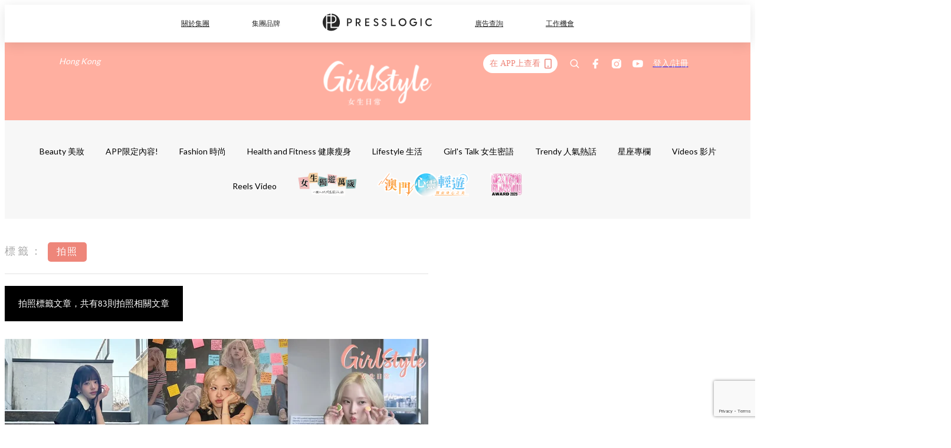

--- FILE ---
content_type: text/html; charset=utf-8
request_url: https://pretty.presslogic.com/tag/%E6%8B%8D%E7%85%A7
body_size: 33104
content:
<!doctype html>
<html data-n-head-ssr lang="zh-Hant-HK" data-n-head="%7B%22lang%22:%7B%22ssr%22:%22zh-Hant-HK%22%7D%7D">
  <head >
    <title>拍照10大主題消息，一切妳愛看的資訊 | GirlStyle 女生日常</title><meta data-n-head="ssr" charset="utf-8"><meta data-n-head="ssr" data-hid="viewport" name="viewport" content="width=device-width, initial-scale=1"><meta data-n-head="ssr" name="facebook-domain-verification" content="gookz6apwjfdpy1rpmsd4o1684lju7"><meta data-n-head="ssr" property="og:site_name" content="GirlStyle 女生日常"><meta data-n-head="ssr" data-hid="og:image" property="og:image" content="https://assets.presslogic.com/girlstyle-hk/static/images/girls/ogimage.png"><meta data-n-head="ssr" property="fb:pages" content="606485276170272"><meta data-n-head="ssr" property="og:locale" content="zh_HK"><meta data-n-head="ssr" name="package-version" content="v1.25.3"><meta data-n-head="ssr" name="robots" content="max-image-preview:large, max-snippet:-1, max-video-preview:-1"><meta data-n-head="ssr" data-hid="og:url" property="og:url" content="https://pretty.presslogic.com/tag/拍照"><meta data-n-head="ssr" data-hid="description" name="description" content="拍照最新消息分享：所有拍照標籤內容，女生們最愛看的資訊，盡在 GirlStyle 女生日常。"><meta data-n-head="ssr" data-hid="og:description" property="og:description" content="拍照最新消息分享：所有拍照標籤內容，女生們最愛看的資訊，盡在 GirlStyle 女生日常。"><meta data-n-head="ssr" data-hid="og:title" property="og:title" content="拍照10大主題消息，一切妳愛看的資訊 | GirlStyle 女生日常"><meta data-n-head="ssr" data-hid="robots" name="robots" content=""><link data-n-head="ssr" rel="icon" type="image/x-icon" href="https://assets.presslogic.com/girlstyle-hk/static/favicon.ico"><link data-n-head="ssr" rel="shortcut icon" type="image/x-icon" href="https://assets.presslogic.com/girlstyle-hk/static/favicon.ico"><link data-n-head="ssr" rel="apple-touch-icon" size="120x120" href="https://assets.presslogic.com/girlstyle-hk/static/apple-touch-icon/120x120.png"><link data-n-head="ssr" rel="apple-touch-icon" size="152x152" href="https://assets.presslogic.com/girlstyle-hk/static/apple-touch-icon/152x152.png"><link data-n-head="ssr" rel="apple-touch-icon" size="167x167" href="https://assets.presslogic.com/girlstyle-hk/static/apple-touch-icon/167x167.png"><link data-n-head="ssr" rel="apple-touch-icon" size="180x180" href="https://assets.presslogic.com/girlstyle-hk/static/apple-touch-icon/180x180.png"><link data-n-head="ssr" rel="dns-prefetch" href="https://connect.facebook.net" crossorigin="anonymous"><link data-n-head="ssr" rel="dns-prefetch" href="https://pagead2.googlesyndication.com" crossorigin="anonymous"><link data-n-head="ssr" rel="dns-prefetch" href="https://www.facebook.com" crossorigin="anonymous"><link data-n-head="ssr" rel="dns-prefetch" href="https://googleads.g.doubleclick.net" crossorigin="anonymous"><link data-n-head="ssr" rel="dns-prefetch" href="https://fonts.googleapis.com"><link data-n-head="ssr" rel="preconnect" href="https://fonts.googleapis.com" crossorigin="anonymous"><link data-n-head="ssr" rel="canonical" href="https://pretty.presslogic.com/tag/拍照" data-hid="canonical"><script data-n-head="ssr" src="https://platform.instagram.com/en_US/embeds.js" async></script><script data-n-head="ssr" data-hid="gtm-script">window['dataLayer']=[];if(!window._gtm_init){window._gtm_init=1;(function (w,n,d,m,e,p){w[d]=(w[d]==1||n[d]=='yes'||n[d]==1||n[m]==1||(w[e]&&w[e][p]&&w[e][p]()))?1:0})(window,navigator,'doNotTrack','msDoNotTrack','external','msTrackingProtectionEnabled');(function(w,d,s,l,x,y){w[x]={};w._gtm_inject=function(i){if(w.doNotTrack||w[x][i])return;w[x][i]=1;w[l]=w[l]||[];w[l].push({'gtm.start':new Date().getTime(),event:'gtm.js'});var f=d.getElementsByTagName(s)[0],j=d.createElement(s);j.defer=true;j.src='https://www.googletagmanager.com/gtm.js?id='+i;f.parentNode.insertBefore(j,f);}})(window,document,'script','dataLayer','_gtm_ids','_gtm_inject')};["GTM-PRD2XB9"].forEach(function(i){window._gtm_inject(i)})</script><link rel="preload" href="/_nuxt/2e14952.js" as="script"><link rel="preload" href="/_nuxt/e0e7b3b.js" as="script"><link rel="preload" href="/_nuxt/b4d6a41.js" as="script"><link rel="preload" href="/_nuxt/6f027cd.js" as="script"><link rel="preload" href="/_nuxt/8c10d26.js" as="script"><link rel="preload" href="/_nuxt/3a0c74b.js" as="script"><link rel="preload" href="/_nuxt/vendors/app/14b916ce.3e1d42b.css" as="style"><link rel="preload" href="/_nuxt/5ed4a67.js" as="script"><link rel="preload" href="/_nuxt/c1f978a.js" as="script"><link rel="preload" href="/_nuxt/975bfa3.js" as="script"><link rel="preload" href="/_nuxt/f8654bd.js" as="script"><link rel="preload" href="/_nuxt/9026fa3.js" as="script"><link rel="preload" href="/_nuxt/vendors/app/119fe45f.1086673.css" as="style"><link rel="preload" href="/_nuxt/617d696.js" as="script"><link rel="preload" href="/_nuxt/vendors/app/2a42e354.0d9171a.css" as="style"><link rel="preload" href="/_nuxt/fc4ad09.js" as="script"><link rel="preload" href="/_nuxt/vendors/app/fca7f372.48c6e19.css" as="style"><link rel="preload" href="/_nuxt/e3b47fc.js" as="script"><link rel="preload" href="/_nuxt/vendors/app/f1283a41.11a5785.css" as="style"><link rel="preload" href="/_nuxt/1b5a93c.js" as="script"><link rel="preload" href="/_nuxt/8ad068b.js" as="script"><link rel="preload" href="/_nuxt/54743a3.js" as="script"><link rel="preload" href="/_nuxt/d7645b4.js" as="script"><link rel="preload" href="/_nuxt/e8ffc70.js" as="script"><link rel="preload" href="/_nuxt/3745ef0.js" as="script"><link rel="preload" href="/_nuxt/a3419a3.js" as="script"><link rel="preload" href="/_nuxt/01afee2.js" as="script"><link rel="preload" href="/_nuxt/516dba9.js" as="script"><link rel="preload" href="/_nuxt/361ab51.js" as="script"><link rel="preload" href="/_nuxt/dbf6e7a.js" as="script"><link rel="preload" href="/_nuxt/3e8040e.js" as="script"><link rel="preload" href="/_nuxt/vendors/app/e0ed5ff5.a5e3790.css" as="style"><link rel="preload" href="/_nuxt/1e23114.js" as="script"><link rel="preload" href="/_nuxt/128a963.js" as="script"><link rel="preload" href="/_nuxt/b8fa130.js" as="script"><link rel="preload" href="/_nuxt/c98bc61.js" as="script"><link rel="preload" href="/_nuxt/e651f4a.js" as="script"><link rel="preload" href="/_nuxt/vendors/app/ec8c427e.5959bde.css" as="style"><link rel="preload" href="/_nuxt/cdfe545.js" as="script"><link rel="preload" href="/_nuxt/dc44fba.js" as="script"><link rel="preload" href="/_nuxt/app/f69643ec.b08e073.css" as="style"><link rel="preload" href="/_nuxt/c349f36.js" as="script"><link rel="preload" href="/_nuxt/cf415f0.js" as="script"><link rel="preload" href="/_nuxt/app/43b53d0f.bab5fd1.css" as="style"><link rel="preload" href="/_nuxt/c2ed43f.js" as="script"><link rel="preload" href="/_nuxt/app/0e8cffab.ca0255f.css" as="style"><link rel="preload" href="/_nuxt/fe55bda.js" as="script"><link rel="preload" href="/_nuxt/aa9c9c9.js" as="script"><link rel="preload" href="/_nuxt/app/890ca723.770a727.css" as="style"><link rel="preload" href="/_nuxt/9df74dc.js" as="script"><link rel="preload" href="/_nuxt/9261df8.js" as="script"><link rel="preload" href="/_nuxt/app/01d99f6b.8cf83e7.css" as="style"><link rel="preload" href="/_nuxt/f39d99f.js" as="script"><link rel="preload" href="/_nuxt/15.83cb8ed.css" as="style"><link rel="preload" href="/_nuxt/53081b5.js" as="script"><link rel="preload" href="/_nuxt/34.ee99918.css" as="style"><link rel="preload" href="/_nuxt/7670cc1.js" as="script"><link rel="preload" href="/_nuxt/200.931458e.css" as="style"><link rel="preload" href="/_nuxt/fd9a8a8.js" as="script"><link rel="preload" href="/_nuxt/36.f1a1f22.css" as="style"><link rel="preload" href="/_nuxt/d3281a3.js" as="script"><link rel="preload" href="/_nuxt/31.1bf1bed.css" as="style"><link rel="preload" href="/_nuxt/5601d03.js" as="script"><link rel="preload" href="/_nuxt/56.16c6a84.css" as="style"><link rel="preload" href="/_nuxt/dcaf9e6.js" as="script"><link rel="preload" href="/_nuxt/pages/tag/_slug/9fd1a619.eecea92.css" as="style"><link rel="preload" href="/_nuxt/02ad2dd.js" as="script"><link rel="preload" href="/_nuxt/pages/author/_blogger/pages/bloggers/pages/category/_slug/pages/index/pages/tag/_slug/441a7516.e252318.css" as="style"><link rel="preload" href="/_nuxt/40fccc4.js" as="script"><link rel="preload" href="/_nuxt/3.aff56ec.css" as="style"><link rel="preload" href="/_nuxt/efb3081.js" as="script"><link rel="preload" href="/_nuxt/18.b9cdc62.css" as="style"><link rel="preload" href="/_nuxt/08addae.js" as="script"><link rel="preload" href="/_nuxt/10.b81fcac.css" as="style"><link rel="preload" href="/_nuxt/609ad8c.js" as="script"><link rel="preload" href="/_nuxt/40.84121f3.css" as="style"><link rel="preload" href="/_nuxt/ba8a365.js" as="script"><link rel="preload" href="/_nuxt/d0777a7.js" as="script"><link rel="preload" href="/_nuxt/32.f59744d.css" as="style"><link rel="preload" href="/_nuxt/29cd2b3.js" as="script"><link rel="preload" href="/_nuxt/30.f536acb.css" as="style"><link rel="preload" href="/_nuxt/164bbb9.js" as="script"><link rel="stylesheet" href="/_nuxt/vendors/app/14b916ce.3e1d42b.css"><link rel="stylesheet" href="/_nuxt/vendors/app/119fe45f.1086673.css"><link rel="stylesheet" href="/_nuxt/vendors/app/2a42e354.0d9171a.css"><link rel="stylesheet" href="/_nuxt/vendors/app/fca7f372.48c6e19.css"><link rel="stylesheet" href="/_nuxt/vendors/app/f1283a41.11a5785.css"><link rel="stylesheet" href="/_nuxt/vendors/app/e0ed5ff5.a5e3790.css"><link rel="stylesheet" href="/_nuxt/vendors/app/ec8c427e.5959bde.css"><link rel="stylesheet" href="/_nuxt/app/f69643ec.b08e073.css"><link rel="stylesheet" href="/_nuxt/app/43b53d0f.bab5fd1.css"><link rel="stylesheet" href="/_nuxt/app/0e8cffab.ca0255f.css"><link rel="stylesheet" href="/_nuxt/app/890ca723.770a727.css"><link rel="stylesheet" href="/_nuxt/app/01d99f6b.8cf83e7.css"><link rel="stylesheet" href="/_nuxt/15.83cb8ed.css"><link rel="stylesheet" href="/_nuxt/34.ee99918.css"><link rel="stylesheet" href="/_nuxt/200.931458e.css"><link rel="stylesheet" href="/_nuxt/36.f1a1f22.css"><link rel="stylesheet" href="/_nuxt/31.1bf1bed.css"><link rel="stylesheet" href="/_nuxt/56.16c6a84.css"><link rel="stylesheet" href="/_nuxt/pages/tag/_slug/9fd1a619.eecea92.css"><link rel="stylesheet" href="/_nuxt/pages/author/_blogger/pages/bloggers/pages/category/_slug/pages/index/pages/tag/_slug/441a7516.e252318.css"><link rel="stylesheet" href="/_nuxt/3.aff56ec.css"><link rel="stylesheet" href="/_nuxt/18.b9cdc62.css"><link rel="stylesheet" href="/_nuxt/10.b81fcac.css"><link rel="stylesheet" href="/_nuxt/40.84121f3.css"><link rel="stylesheet" href="/_nuxt/32.f59744d.css"><link rel="stylesheet" href="/_nuxt/30.f536acb.css">
  </head>
  <body >
    <noscript data-n-head="ssr" data-hid="gtm-noscript" data-pbody="true"><iframe src="https://www.googletagmanager.com/ns.html?id=GTM-PRD2XB9&" height="0" width="0" style="display:none;visibility:hidden" title="gtm"></iframe></noscript><div data-server-rendered="true" id="__nuxt"><!----><div id="__layout"><div class="desktop-layout"><div id="page-ga" hidden="hidden">
    UA-75313505-1
  </div> <div id="page-ga4" hidden="hidden">
    G-F8Z8Z7JGRZ
  </div> <div id="page-slug" hidden="hidden">
    girls
  </div> <!----> <div id="top-area"><!----> <div class="anymind-interstitial"></div> <div class="anymind-anchorad"></div> <!----> <div><div><div id="top-banner-ad" class="top-banner-ad-container container top-banner-ad-desktop"><div data-key="Top2_D" class="ad-slot-script-wrap no-space" data-v-6bf17631><div id="ad-id-ygrwlp" data-v-6bf17631></div></div></div></div> <header id="header" class="app-header"><div class="app-header__top-nav"><div class="app-header__top-nav-item"><a href="https://www.presslogic.ai" target="_blank">
        關於集團
      </a></div> <div class="app-header__top-nav-item el-dropdown"><div>
        集團品牌<i class="el-icon-arrow-down el-icon--right"></i></div> <ul class="el-dropdown-menu el-popper app-header__top-nav-brand" style="display:none;"><li tabindex="-1" class="el-dropdown-menu__item"><!----><a href="https://girlstyle.com" target="_blank">GirlStyle 女生日常</a></li><li tabindex="-1" class="el-dropdown-menu__item"><!----><a href="https://holidaysmart.io" target="_blank">HolidaySmart 假期日常</a></li><li tabindex="-1" class="el-dropdown-menu__item"><!----><a href="https://jomexplore.io" target="_blank">Jom Explore</a></li><li tabindex="-1" class="el-dropdown-menu__item"><!----><a href="https://businessfocus.io" target="_blank">BusinessFocus</a></li><li tabindex="-1" class="el-dropdown-menu__item"><!----><a href="https://mamidaily.com" target="_blank">MamiDaily 親子日常</a></li><li tabindex="-1" class="el-dropdown-menu__item"><!----><a href="https://urbanlifehk.com" target="_blank">UrbanLife Health 健康新態度</a></li><li tabindex="-1" class="el-dropdown-menu__item"><!----><a href="https://topbeautyhk.com" target="_blank">TopBeauty</a></li><li tabindex="-1" class="el-dropdown-menu__item"><!----><a href="https://poplady-mag.com" target="_blank">POPLADY</a></li><li tabindex="-1" class="el-dropdown-menu__item"><!----><a href="https://thekdaily.com" target="_blank">Kdaily 韓粉日常</a></li><li tabindex="-1" class="el-dropdown-menu__item"><!----><a href="https://thepetcity.co" target="_blank">PetCity 毛孩日常</a></li><li tabindex="-1" class="el-dropdown-menu__item"><!----><a href="https://www.baby-kingdom.com/forum.php" target="_blank">Baby-Kingdom</a></li><li tabindex="-1" class="el-dropdown-menu__item"><!----><a href="https://www.edu-kingdom.com/" target="_blank">Edu-Kingdom</a></li><li tabindex="-1" class="el-dropdown-menu__item"><!----><a href="https://medialens.io" target="_blank">MediaLens</a></li><li tabindex="-1" class="el-dropdown-menu__item"><!----><a href="https://www.tapnow.com/zh-HK/" target="_blank">TapNow</a></li><li tabindex="-1" class="el-dropdown-menu__item"><!----><a href="https://www.maxlytics.io" target="_blank">Maxlytics</a></li><li tabindex="-1" class="el-dropdown-menu__item"><!----><a href="https://echomaker.io/" target="_blank">EchoMaker</a></li><li tabindex="-1" class="el-dropdown-menu__item"><!----><a href="https://www.eventvibe.io/" target="_blank">EventVibe</a></li><li tabindex="-1" class="el-dropdown-menu__item"><!----><a href="https://www.facevibe.ai/" target="_blank">FaceVibe</a></li><li tabindex="-1" class="el-dropdown-menu__item"><!----><a href="https://www.mintinglabs.com/" target="_blank">Mintinglabs</a></li></ul></div> <div class="app-header__top-nav-item"><a href="https://www.presslogic.ai" target="_blank"><img src="https://assets.presslogic.com/static/images/logo/presslogic-logo.svg" alt="presslogic-logo"></a></div> <div class="app-header__top-nav-item"><a href="https://www.presslogic.ai/zh/advertise" target="_blank">
        廣告查詢
      </a></div> <div class="app-header__top-nav-item"><a href="https://www.presslogic.ai/career" target="_blank">
        工作機會
      </a></div></div> <div class="app-header__main"><a href="/" title="GirlStyle 女生日常" class="app-header__home-link nuxt-link-active"><img src="https://assets.presslogic.com/girlstyle-hk/static/images/layout-logo.png" srcset="https://assets.presslogic.com/girlstyle-hk/static/images/layout-logo@2x.png 2x, https://assets.presslogic.com/girlstyle-hk/static/images/layout-logo@3x.png 3x" id="logo" alt="GirlStyle 女生日常" class="pl-retina-img"></a> <div class="app-header__container"><div class="desktop-header-group-dropdown"><!----> <div class="el-select desktop-header-group-dropdown__location" style="width:140px;"><!----><div class="el-input el-input--suffix"><!----><input type="text" readonly="readonly" autocomplete="off" placeholder="Hong Kong" class="el-input__inner"><!----><span class="el-input__suffix"><span class="el-input__suffix-inner"><i class="el-select__caret el-input__icon el-icon-arrow-up"></i><!----><!----><!----><!----><!----></span><!----></span><!----><!----></div><div class="el-select-dropdown el-popper" style="min-width:;display:none;"><div class="el-scrollbar" style="display:none;"><div class="el-select-dropdown__wrap el-scrollbar__wrap el-scrollbar__wrap--hidden-default"><ul class="el-scrollbar__view el-select-dropdown__list"><!----><li class="el-select-dropdown__item selected"><span>Hong Kong</span></li><li class="el-select-dropdown__item"><span>Taiwan</span></li><li class="el-select-dropdown__item"><span>Singapore</span></li><li class="el-select-dropdown__item"><span>India</span></li><li class="el-select-dropdown__item"><span>Korea</span></li><li class="el-select-dropdown__item"><span>Malaysia</span></li></ul></div><div class="el-scrollbar__bar is-horizontal"><div class="el-scrollbar__thumb" style="width:0;transform:translateX(0%);ms-transform:translateX(0%);webkit-transform:translateX(0%);"></div></div><div class="el-scrollbar__bar is-vertical"><div class="el-scrollbar__thumb" style="height:0;transform:translateY(0%);ms-transform:translateY(0%);webkit-transform:translateY(0%);"></div></div></div><p class="el-select-dropdown__empty">
          无数据
        </p></div></div></div> <div class="top-header-nav"><div class="header-app-promotion"><div class="header-app-promotion__button header-app-promotion__button--trigger"><span class="header-app-promotion__button-text">在 APP上查看</span> <img src="https://assets.presslogic.com/girlstyle-hk/static/images/header-icon-smartphone--primary.png" srcset="https://assets.presslogic.com/girlstyle-hk/static/images/header-icon-smartphone--primary@2x.png 2x, https://assets.presslogic.com/girlstyle-hk/static/images/header-icon-smartphone--primary@3x.png 3x" class="pl-retina-img header-app-promotion__button-icon"></div> <div class="el-dialog__wrapper" style="display:none;"><div role="dialog" aria-modal="true" aria-label="dialog" class="el-dialog header-app-promotion__app-popup" style="margin-top:15vh;"><div class="el-dialog__header"><span class="el-dialog__title"></span><button type="button" aria-label="Close" class="el-dialog__headerbtn"><i class="el-dialog__close el-icon el-icon-close"></i></button></div><!----><!----></div></div></div> <a href="/search" aria-label="search" class="header-search-link"><img src="https://assets.presslogic.com/girlstyle-hk/static/images/header-icon-search.svg" class="header-search-link__icon"></a> <div class="top-header-nav__social"><a href="https://www.facebook.com/girlstyle.hongkong/" target="_blank" rel="noopener noreferrer" class="top-header-nav__link"><img src="https://assets.presslogic.com/girlstyle-hk/static/images/header-icon-facebook.svg" alt="facebook" class="top-header-nav__icon"></a><a href="https://www.instagram.com/girlstyle.mag/" target="_blank" rel="noopener noreferrer" class="top-header-nav__link"><img src="https://assets.presslogic.com/girlstyle-hk/static/images/header-icon-instagram.svg" alt="instagram" class="top-header-nav__icon"></a><a href="https://www.youtube.com/channel/UCVfM2vFTKFEPwLAB1LELtFw" target="_blank" rel="noopener noreferrer" class="top-header-nav__link"><img src="https://assets.presslogic.com/girlstyle-hk/static/images/header-icon-youtube.svg" alt="youtube" class="top-header-nav__icon"></a></div> <!----></div></div></div> <!----></header> <header id="header-small" class="collapsing-header" style="display:none;"><div class="collapsing-header__container"><a href="https://www.presslogic.ai" target="_blank" rel="noopener noreferrer" class="collapsing-header__pl-link"><img src="https://assets.presslogic.com/static/images/logo/presslogic-logo-w.svg" alt="presslogic-logo" class="collapsing-header__pl-logo"></a> <a href="/" title="GirlStyle 女生日常" class="collapsing-header__home-link nuxt-link-active"><img src="https://assets.presslogic.com/girlstyle-hk/static/images/loading.png" alt="GirlStyle 女生日常" class="collapsing-header__home-logo girls"></a> <div class="collapsing-header__menu"><div class="desktop-header-navigation container"><ul class="desktop-header-navigation__menu" style="margin-left:0px;"><li class="desktop-header-navigation__menu-item"><a href="/category/beauty" class="desktop-header-navigation__menu-link"><span>Beauty 美妝</span></a> <div class="desktop-header-navigation__sub-menu-wrap" style="display:none;"><ul class="desktop-header-navigation__sub-menu"><li class="desktop-header-navigation__sub-menu-item"><a href="/category/beauty" class="desktop-header-navigation__sub-menu-link">
              All 全部
            </a></li> <li class="desktop-header-navigation__sub-menu-item"><a href="/category/make-up" class="desktop-header-navigation__sub-menu-link">
              Makeup 彩妝
            </a></li><li class="desktop-header-navigation__sub-menu-item"><a href="/category/skincare" class="desktop-header-navigation__sub-menu-link">
              Skin Care 護膚
            </a></li><li class="desktop-header-navigation__sub-menu-item"><a href="/category/hair-and-body-care" class="desktop-header-navigation__sub-menu-link">
              Hair and Body Care 美髮及身體
            </a></li><li class="desktop-header-navigation__sub-menu-item"><a href="/category/nail-care" class="desktop-header-navigation__sub-menu-link">
              Nail Care 美甲
            </a></li><li class="desktop-header-navigation__sub-menu-item"><a href="/category/perfume" class="desktop-header-navigation__sub-menu-link">
              Perfume 香水
            </a></li><li class="desktop-header-navigation__sub-menu-item"><a href="/category/beautypicks" class="desktop-header-navigation__sub-menu-link">
              BeautyPicks
            </a></li></ul> <!----></div></li><li class="desktop-header-navigation__menu-item"><a href="/category/app-only-content" class="desktop-header-navigation__menu-link"><span>APP限定內容!</span></a> <div class="desktop-header-navigation__sub-menu-wrap" style="display:none;"><ul class="desktop-header-navigation__sub-menu"><li class="desktop-header-navigation__sub-menu-item"><a href="/category/app-only-content" class="desktop-header-navigation__sub-menu-link">
              All 全部
            </a></li> </ul> <!----></div></li><li class="desktop-header-navigation__menu-item"><a href="/category/fashion" class="desktop-header-navigation__menu-link"><span>Fashion 時尚</span></a> <div class="desktop-header-navigation__sub-menu-wrap" style="display:none;"><ul class="desktop-header-navigation__sub-menu"><li class="desktop-header-navigation__sub-menu-item"><a href="/category/fashion" class="desktop-header-navigation__sub-menu-link">
              All 全部
            </a></li> <li class="desktop-header-navigation__sub-menu-item"><a href="/category/styling" class="desktop-header-navigation__sub-menu-link">
              Styling 穿搭
            </a></li><li class="desktop-header-navigation__sub-menu-item"><a href="/category/shoes" class="desktop-header-navigation__sub-menu-link">
              Shoes 鞋履
            </a></li><li class="desktop-header-navigation__sub-menu-item"><a href="/category/bags" class="desktop-header-navigation__sub-menu-link">
              Bags 手袋
            </a></li><li class="desktop-header-navigation__sub-menu-item"><a href="/category/accessories" class="desktop-header-navigation__sub-menu-link">
              Accessories 飾物
            </a></li></ul> <!----></div></li><li class="desktop-header-navigation__menu-item"><a href="/category/healthandfitness" class="desktop-header-navigation__menu-link"><span>Health and Fitness 健康瘦身</span></a> <div class="desktop-header-navigation__sub-menu-wrap" style="display:none;"><ul class="desktop-header-navigation__sub-menu"><li class="desktop-header-navigation__sub-menu-item"><a href="/category/healthandfitness" class="desktop-header-navigation__sub-menu-link">
              All 全部
            </a></li> <li class="desktop-header-navigation__sub-menu-item"><a href="/category/exercise" class="desktop-header-navigation__sub-menu-link">
              Exercise 運動
            </a></li><li class="desktop-header-navigation__sub-menu-item"><a href="/category/healthydiet" class="desktop-header-navigation__sub-menu-link">
              Healthy Diet 健康飲食
            </a></li></ul> <!----></div></li><li class="desktop-header-navigation__menu-item"><a href="/category/lifestyle" class="desktop-header-navigation__menu-link"><span>Lifestyle 生活</span></a> <div class="desktop-header-navigation__sub-menu-wrap" style="display:none;"><ul class="desktop-header-navigation__sub-menu"><li class="desktop-header-navigation__sub-menu-item"><a href="/category/lifestyle" class="desktop-header-navigation__sub-menu-link">
              All 全部
            </a></li> <li class="desktop-header-navigation__sub-menu-item"><a href="/category/travel" class="desktop-header-navigation__sub-menu-link">
              Travel 旅遊
            </a></li><li class="desktop-header-navigation__sub-menu-item"><a href="/category/food" class="desktop-header-navigation__sub-menu-link">
              Food 美食
            </a></li><li class="desktop-header-navigation__sub-menu-item"><a href="/category/home-and-living" class="desktop-header-navigation__sub-menu-link">
              Home and Living 家居
            </a></li><li class="desktop-header-navigation__sub-menu-item"><a href="/category/artandculture" class="desktop-header-navigation__sub-menu-link">
              Art and Culture 藝術文化
            </a></li><li class="desktop-header-navigation__sub-menu-item"><a href="/category/photography" class="desktop-header-navigation__sub-menu-link">
              Photography 打卡攝影
            </a></li><li class="desktop-header-navigation__sub-menu-item"><a href="/category/gadgets" class="desktop-header-navigation__sub-menu-link">
              Gadgets 電子產品
            </a></li></ul> <!----></div></li><li class="desktop-header-navigation__menu-item"><a href="/category/girls-talk" class="desktop-header-navigation__menu-link"><span>Girl's Talk 女生密語</span></a> <div class="desktop-header-navigation__sub-menu-wrap" style="display:none;"><ul class="desktop-header-navigation__sub-menu"><li class="desktop-header-navigation__sub-menu-item"><a href="/category/girls-talk" class="desktop-header-navigation__sub-menu-link">
              All 全部
            </a></li> <li class="desktop-header-navigation__sub-menu-item"><a href="/category/loveandrelationship" class="desktop-header-navigation__sub-menu-link">
              Love and Relationship 愛情
            </a></li><li class="desktop-header-navigation__sub-menu-item"><a href="/category/friendship" class="desktop-header-navigation__sub-menu-link">
              Friendship 閨蜜友誼
            </a></li><li class="desktop-header-navigation__sub-menu-item"><a href="/category/psychological-test" class="desktop-header-navigation__sub-menu-link">
              Psychological Test 心理測驗
            </a></li></ul> <!----></div></li><li class="desktop-header-navigation__menu-item"><a href="/category/trendy" class="desktop-header-navigation__menu-link"><span>Trendy 人氣熱話</span></a> <div class="desktop-header-navigation__sub-menu-wrap" style="display:none;"><ul class="desktop-header-navigation__sub-menu"><li class="desktop-header-navigation__sub-menu-item"><a href="/category/trendy" class="desktop-header-navigation__sub-menu-link">
              All 全部
            </a></li> </ul> <!----></div></li><li class="desktop-header-navigation__menu-item"><a href="/category/constellation" class="desktop-header-navigation__menu-link"><span>星座專欄</span></a> <div class="desktop-header-navigation__sub-menu-wrap" style="display:none;"><ul class="desktop-header-navigation__sub-menu"><li class="desktop-header-navigation__sub-menu-item"><a href="/category/constellation" class="desktop-header-navigation__sub-menu-link">
              All 全部
            </a></li> <li class="desktop-header-navigation__sub-menu-item"><a href="/category/horoscope" class="desktop-header-navigation__sub-menu-link">
              12星座運勢
            </a></li><li class="desktop-header-navigation__sub-menu-item"><a href="/category/zodiac-sign-compatibility" class="desktop-header-navigation__sub-menu-link">
              12星座配對
            </a></li></ul> <!----></div></li> <li class="desktop-header-navigation__menu-item"><a href="/videos" class="pl-menu-link pl-menu-link--74 pl-menu-link--text desktop-header-navigation__menu-link">Videos 影片</a></li><li class="desktop-header-navigation__menu-item"><a href="/igvideos" class="pl-menu-link pl-menu-link--172 pl-menu-link--text desktop-header-navigation__menu-link">Reels Video</a></li><li class="desktop-header-navigation__menu-item"><a href="/opinion/girlssolotrip" class="pl-menu-link pl-menu-link--171 pl-menu-link--image desktop-header-navigation__menu-link"><img alt="女生獨遊萬歲" src="https://assets.presslogic.com/girlstyle-hk/static/images/loading.png" class="pl-menu-link__img" width="99.5px" height="40px"></a></li><li class="desktop-header-navigation__menu-item"><a href="/tag-showcase/mgto2024" class="pl-menu-link pl-menu-link--214 pl-menu-link--image desktop-header-navigation__menu-link"><img alt="澳門" src="https://assets.presslogic.com/girlstyle-hk/static/images/loading.png" class="pl-menu-link__img" width="155px" height="40px"></a></li><li class="desktop-header-navigation__menu-item"><a href="https://gs-awards-2025-nomination.girlstyle.com/" target="_blank" class="pl-menu-link pl-menu-link--227 pl-menu-link--image desktop-header-navigation__menu-link"><img alt="GirlStyle美容大獎2025" src="https://assets.presslogic.com/girlstyle-hk/static/images/loading.png" class="pl-menu-link__img" width="55.5px" height="40px"></a></li></ul></div></div> <div class="header-app-promotion"><div class="header-app-promotion__button header-app-promotion__button--trigger"><span class="header-app-promotion__button-text">在 APP上查看</span> <img src="https://assets.presslogic.com/girlstyle-hk/static/images/header-icon-smartphone--primary.png" srcset="https://assets.presslogic.com/girlstyle-hk/static/images/header-icon-smartphone--primary@2x.png 2x, https://assets.presslogic.com/girlstyle-hk/static/images/header-icon-smartphone--primary@3x.png 3x" class="pl-retina-img header-app-promotion__button-icon"></div> <div class="el-dialog__wrapper" style="display:none;"><div role="dialog" aria-modal="true" aria-label="dialog" class="el-dialog header-app-promotion__app-popup" style="margin-top:15vh;"><div class="el-dialog__header"><span class="el-dialog__title"></span><button type="button" aria-label="Close" class="el-dialog__headerbtn"><i class="el-dialog__close el-icon el-icon-close"></i></button></div><!----><!----></div></div></div> <a href="/search" aria-label="search" class="header-search-link"><img src="https://assets.presslogic.com/girlstyle-hk/static/images/header-icon-search.svg" class="header-search-link__icon"></a> <!----></div></header> <div class="default-layout-wrap" style="background:#f7f7f7;"><div id="main-navigation" class="main-navigation container"><ul class="main-navigation__menu"><li class="main-navigation__menu-item"><a href="/category/beauty" class="main-navigation__menu-link">
        Beauty 美妝
      </a> <div class="main-navigation__sub-menu-wrap" style="display:none;"><ul class="main-navigation__sub-menu"><li class="main-navigation__sub-menu-item"><a href="/category/make-up" class="main-navigation__sub-menu-link">
                Makeup 彩妝
              </a></li><li class="main-navigation__sub-menu-item"><a href="/category/skincare" class="main-navigation__sub-menu-link">
                Skin Care 護膚
              </a></li><li class="main-navigation__sub-menu-item"><a href="/category/hair-and-body-care" class="main-navigation__sub-menu-link">
                Hair and Body Care 美髮及身體
              </a></li><li class="main-navigation__sub-menu-item"><a href="/category/nail-care" class="main-navigation__sub-menu-link">
                Nail Care 美甲
              </a></li><li class="main-navigation__sub-menu-item"><a href="/category/perfume" class="main-navigation__sub-menu-link">
                Perfume 香水
              </a></li><li class="main-navigation__sub-menu-item"><a href="/category/beautypicks" class="main-navigation__sub-menu-link">
                BeautyPicks
              </a></li></ul> <!----></div></li><li class="main-navigation__menu-item"><a href="/category/app-only-content" class="main-navigation__menu-link">
        APP限定內容!
      </a> <div class="main-navigation__sub-menu-wrap" style="display:none;"><ul class="main-navigation__sub-menu"></ul> <!----></div></li><li class="main-navigation__menu-item"><a href="/category/fashion" class="main-navigation__menu-link">
        Fashion 時尚
      </a> <div class="main-navigation__sub-menu-wrap" style="display:none;"><ul class="main-navigation__sub-menu"><li class="main-navigation__sub-menu-item"><a href="/category/styling" class="main-navigation__sub-menu-link">
                Styling 穿搭
              </a></li><li class="main-navigation__sub-menu-item"><a href="/category/shoes" class="main-navigation__sub-menu-link">
                Shoes 鞋履
              </a></li><li class="main-navigation__sub-menu-item"><a href="/category/bags" class="main-navigation__sub-menu-link">
                Bags 手袋
              </a></li><li class="main-navigation__sub-menu-item"><a href="/category/accessories" class="main-navigation__sub-menu-link">
                Accessories 飾物
              </a></li></ul> <!----></div></li><li class="main-navigation__menu-item"><a href="/category/healthandfitness" class="main-navigation__menu-link">
        Health and Fitness 健康瘦身
      </a> <div class="main-navigation__sub-menu-wrap" style="display:none;"><ul class="main-navigation__sub-menu"><li class="main-navigation__sub-menu-item"><a href="/category/exercise" class="main-navigation__sub-menu-link">
                Exercise 運動
              </a></li><li class="main-navigation__sub-menu-item"><a href="/category/healthydiet" class="main-navigation__sub-menu-link">
                Healthy Diet 健康飲食
              </a></li></ul> <!----></div></li><li class="main-navigation__menu-item"><a href="/category/lifestyle" class="main-navigation__menu-link">
        Lifestyle 生活
      </a> <div class="main-navigation__sub-menu-wrap" style="display:none;"><ul class="main-navigation__sub-menu"><li class="main-navigation__sub-menu-item"><a href="/category/travel" class="main-navigation__sub-menu-link">
                Travel 旅遊
              </a></li><li class="main-navigation__sub-menu-item"><a href="/category/food" class="main-navigation__sub-menu-link">
                Food 美食
              </a></li><li class="main-navigation__sub-menu-item"><a href="/category/home-and-living" class="main-navigation__sub-menu-link">
                Home and Living 家居
              </a></li><li class="main-navigation__sub-menu-item"><a href="/category/artandculture" class="main-navigation__sub-menu-link">
                Art and Culture 藝術文化
              </a></li><li class="main-navigation__sub-menu-item"><a href="/category/photography" class="main-navigation__sub-menu-link">
                Photography 打卡攝影
              </a></li><li class="main-navigation__sub-menu-item"><a href="/category/gadgets" class="main-navigation__sub-menu-link">
                Gadgets 電子產品
              </a></li></ul> <!----></div></li><li class="main-navigation__menu-item"><a href="/category/girls-talk" class="main-navigation__menu-link">
        Girl's Talk 女生密語
      </a> <div class="main-navigation__sub-menu-wrap" style="display:none;"><ul class="main-navigation__sub-menu"><li class="main-navigation__sub-menu-item"><a href="/category/loveandrelationship" class="main-navigation__sub-menu-link">
                Love and Relationship 愛情
              </a></li><li class="main-navigation__sub-menu-item"><a href="/category/friendship" class="main-navigation__sub-menu-link">
                Friendship 閨蜜友誼
              </a></li><li class="main-navigation__sub-menu-item"><a href="/category/psychological-test" class="main-navigation__sub-menu-link">
                Psychological Test 心理測驗
              </a></li></ul> <!----></div></li><li class="main-navigation__menu-item"><a href="/category/trendy" class="main-navigation__menu-link">
        Trendy 人氣熱話
      </a> <div class="main-navigation__sub-menu-wrap" style="display:none;"><ul class="main-navigation__sub-menu"></ul> <!----></div></li><li class="main-navigation__menu-item"><a href="/category/constellation" class="main-navigation__menu-link">
        星座專欄
      </a> <div class="main-navigation__sub-menu-wrap" style="display:none;"><ul class="main-navigation__sub-menu"><li class="main-navigation__sub-menu-item"><a href="/category/horoscope" class="main-navigation__sub-menu-link">
                12星座運勢
              </a></li><li class="main-navigation__sub-menu-item"><a href="/category/zodiac-sign-compatibility" class="main-navigation__sub-menu-link">
                12星座配對
              </a></li></ul> <!----></div></li> <li class="main-navigation__menu-item"><a href="/videos" class="pl-menu-link pl-menu-link--74 pl-menu-link--text main-navigation__menu-link">Videos 影片</a></li><li class="main-navigation__menu-item"><a href="/igvideos" class="pl-menu-link pl-menu-link--172 pl-menu-link--text main-navigation__menu-link">Reels Video</a></li><li class="main-navigation__menu-item"><a href="/opinion/girlssolotrip" class="pl-menu-link pl-menu-link--171 pl-menu-link--image main-navigation__menu-link"><img alt="女生獨遊萬歲" src="https://assets.presslogic.com/girlstyle-hk/static/images/loading.png" class="pl-menu-link__img" width="99.5px" height="40px"></a></li><li class="main-navigation__menu-item"><a href="/tag-showcase/mgto2024" class="pl-menu-link pl-menu-link--214 pl-menu-link--image main-navigation__menu-link"><img alt="澳門" src="https://assets.presslogic.com/girlstyle-hk/static/images/loading.png" class="pl-menu-link__img" width="155px" height="40px"></a></li><li class="main-navigation__menu-item"><a href="https://gs-awards-2025-nomination.girlstyle.com/" target="_blank" class="pl-menu-link pl-menu-link--227 pl-menu-link--image main-navigation__menu-link"><img alt="GirlStyle美容大獎2025" src="https://assets.presslogic.com/girlstyle-hk/static/images/loading.png" class="pl-menu-link__img" width="55.5px" height="40px"></a></li></ul></div> <div class="container"><div data-fetch-key="0" class="tag-page"><div class="main-content main-content--desktop"><div class="tag-page__header"><p><label>標籤：</label> <span>拍照</span></p></div> <div class="tag-page__title"><h1>拍照標籤文章，共有83則拍照相關文章</h1></div> <div id="posts" class="main-post-list main-post-list--desktop"><div class="main-post-list__item main-post-list__item--post"><div data-order-id="" class="pl-post-list-cell pl-post-list-cell--card pl-post-list-cell--img-left"><a href="/article/744540/%E5%A5%B3%E5%9C%98-idol-%E6%8B%8D%E7%85%A7-pose-%E6%89%93%E5%8D%A1" class="pl-post-list-cell__link"><div class="pl-post-list-cell__wrap"><div class="pl-post-list-cell__left-image"><!----> <img src="https://assets.presslogic.com/girlstyle-hk/static/images/loading.png" data-srcset="https://image.presslogic.com/girls.presslogic.com/wp-content/uploads/2025/04/8a207d9a-7.png?auto=format&amp;w=414 414w, https://image.presslogic.com/girls.presslogic.com/wp-content/uploads/2025/04/8a207d9a-7.png?auto=format&amp;w=718 718w, https://image.presslogic.com/girls.presslogic.com/wp-content/uploads/2025/04/8a207d9a-7.png?auto=format&amp;w=828 828w, https://image.presslogic.com/girls.presslogic.com/wp-content/uploads/2025/04/8a207d9a-7.png?auto=format&amp;w=1053 1053w, https://image.presslogic.com/girls.presslogic.com/wp-content/uploads/2025/04/8a207d9a-7.png?auto=format&amp;w=1242 1242w, https://image.presslogic.com/girls.presslogic.com/wp-content/uploads/2025/04/8a207d9a-7.png?auto=format&amp;w=1436 1436w, https://image.presslogic.com/girls.presslogic.com/wp-content/uploads/2025/04/8a207d9a-7.png?auto=format&amp;w=1440 1440w, https://image.presslogic.com/girls.presslogic.com/wp-content/uploads/2025/04/8a207d9a-7.png?auto=format&amp;w=2106 2106w, https://image.presslogic.com/girls.presslogic.com/wp-content/uploads/2025/04/8a207d9a-7.png?auto=format&amp;w=2154 2154w, https://image.presslogic.com/girls.presslogic.com/wp-content/uploads/2025/04/8a207d9a-7.png?auto=format&amp;w=2880 2880w, https://image.presslogic.com/girls.presslogic.com/wp-content/uploads/2025/04/8a207d9a-7.png?auto=format&amp;w=3159 3159w, https://image.presslogic.com/girls.presslogic.com/wp-content/uploads/2025/04/8a207d9a-7.png?auto=format&amp;w=4320 4320w" alt="6個女團 Idol「拍照pose」推介！跟著張員瑛、Winter學打卡，自然又不造作！"></div> <div class="pl-post-list-cell__content-wrap"><div class="pl-post-list-cell__content"><div class="pl-post-list-cell__main"><div class="pl-post-list-cell__meta"><div class="pl-post-list-cell__categories">
                  Trendy 人氣熱話．Lifestyle 生活．Photography 打卡攝影
                </div> <div data-datetime="17th Apr 2025" class="pl-post-list-cell__publish">
                  9 months ago
                </div></div> <div class="pl-post-list-cell__info"><h2 class="pl-post-list-cell__title">
                6個女團 Idol「拍照pose」推介！跟著張員瑛、Winter學打卡，自然又不造作！
              </h2> <!----></div></div> <!----> <!----></div></div></div></a></div> <!----></div><div class="main-post-list__item main-post-list__item--post"><div data-order-id="" class="pl-post-list-cell pl-post-list-cell--card pl-post-list-cell--img-left"><a href="/article/725916/%E5%BD%B1%E7%9B%B8-%E6%89%8B%E8%87%82%E9%A1%AF%E7%98%A6-2cm-10%E5%80%8B-%E9%A1%AF%E7%98%A6pose-%E9%A1%AF%E9%AB%98pose-%E5%B0%8F%E5%80%8B%E5%AD%90-%E9%95%B7%E8%85%BF" class="pl-post-list-cell__link"><div class="pl-post-list-cell__wrap"><div class="pl-post-list-cell__left-image"><!----> <img src="https://assets.presslogic.com/girlstyle-hk/static/images/loading.png" data-srcset="https://image.presslogic.com/girls.presslogic.com/wp-content/uploads/2024/07/9fd030f5.png?auto=format&amp;w=414 414w, https://image.presslogic.com/girls.presslogic.com/wp-content/uploads/2024/07/9fd030f5.png?auto=format&amp;w=718 718w, https://image.presslogic.com/girls.presslogic.com/wp-content/uploads/2024/07/9fd030f5.png?auto=format&amp;w=828 828w, https://image.presslogic.com/girls.presslogic.com/wp-content/uploads/2024/07/9fd030f5.png?auto=format&amp;w=1053 1053w, https://image.presslogic.com/girls.presslogic.com/wp-content/uploads/2024/07/9fd030f5.png?auto=format&amp;w=1242 1242w, https://image.presslogic.com/girls.presslogic.com/wp-content/uploads/2024/07/9fd030f5.png?auto=format&amp;w=1436 1436w, https://image.presslogic.com/girls.presslogic.com/wp-content/uploads/2024/07/9fd030f5.png?auto=format&amp;w=1440 1440w, https://image.presslogic.com/girls.presslogic.com/wp-content/uploads/2024/07/9fd030f5.png?auto=format&amp;w=2106 2106w, https://image.presslogic.com/girls.presslogic.com/wp-content/uploads/2024/07/9fd030f5.png?auto=format&amp;w=2154 2154w, https://image.presslogic.com/girls.presslogic.com/wp-content/uploads/2024/07/9fd030f5.png?auto=format&amp;w=2880 2880w, https://image.presslogic.com/girls.presslogic.com/wp-content/uploads/2024/07/9fd030f5.png?auto=format&amp;w=3159 3159w, https://image.presslogic.com/girls.presslogic.com/wp-content/uploads/2024/07/9fd030f5.png?auto=format&amp;w=4320 4320w" alt="教你影相超強手臂顯瘦2cm技巧！10個必學實用顯瘦顯高pose、小個子秒變大長腿！"></div> <div class="pl-post-list-cell__content-wrap"><div class="pl-post-list-cell__content"><div class="pl-post-list-cell__main"><div class="pl-post-list-cell__meta"><div class="pl-post-list-cell__categories">
                  Lifestyle 生活．Photography 打卡攝影
                </div> <div data-datetime="20th Jul 2024" class="pl-post-list-cell__publish">
                  a year ago
                </div></div> <div class="pl-post-list-cell__info"><h2 class="pl-post-list-cell__title">
                教你影相超強手臂顯瘦2cm技巧！10個必學實用顯瘦顯高pose、小個子秒變大長腿！
              </h2> <!----></div></div> <!----> <!----></div></div></div></a></div> <!----></div><div class="main-post-list__item main-post-list__item--post"><div data-order-id="" class="pl-post-list-cell pl-post-list-cell--card pl-post-list-cell--img-left"><a href="/article/701223/%E4%B8%8D%E6%84%9B%E6%8B%8D%E7%85%A7%E5%A5%B3%E7%94%9F-%E7%89%B9%E8%B3%AA-%E4%BD%8E%E8%AA%BF%E7%94%9F%E6%B4%BB-%E6%B4%BB%E5%9C%A8%E7%95%B6%E4%B8%8B" class="pl-post-list-cell__link"><div class="pl-post-list-cell__wrap"><div class="pl-post-list-cell__left-image"><!----> <img src="https://assets.presslogic.com/girlstyle-hk/static/images/loading.png" data-srcset="https://image.presslogic.com/girls.presslogic.com/wp-content/uploads/2023/12/d9485d61.png?auto=format&amp;w=414 414w, https://image.presslogic.com/girls.presslogic.com/wp-content/uploads/2023/12/d9485d61.png?auto=format&amp;w=718 718w, https://image.presslogic.com/girls.presslogic.com/wp-content/uploads/2023/12/d9485d61.png?auto=format&amp;w=828 828w, https://image.presslogic.com/girls.presslogic.com/wp-content/uploads/2023/12/d9485d61.png?auto=format&amp;w=1053 1053w, https://image.presslogic.com/girls.presslogic.com/wp-content/uploads/2023/12/d9485d61.png?auto=format&amp;w=1242 1242w, https://image.presslogic.com/girls.presslogic.com/wp-content/uploads/2023/12/d9485d61.png?auto=format&amp;w=1436 1436w, https://image.presslogic.com/girls.presslogic.com/wp-content/uploads/2023/12/d9485d61.png?auto=format&amp;w=1440 1440w, https://image.presslogic.com/girls.presslogic.com/wp-content/uploads/2023/12/d9485d61.png?auto=format&amp;w=2106 2106w, https://image.presslogic.com/girls.presslogic.com/wp-content/uploads/2023/12/d9485d61.png?auto=format&amp;w=2154 2154w, https://image.presslogic.com/girls.presslogic.com/wp-content/uploads/2023/12/d9485d61.png?auto=format&amp;w=2880 2880w, https://image.presslogic.com/girls.presslogic.com/wp-content/uploads/2023/12/d9485d61.png?auto=format&amp;w=3159 3159w, https://image.presslogic.com/girls.presslogic.com/wp-content/uploads/2023/12/d9485d61.png?auto=format&amp;w=4320 4320w" alt="「不愛拍照女生」的6大特質 本人通常比照片好看？人緣超好更會活在當下"></div> <div class="pl-post-list-cell__content-wrap"><div class="pl-post-list-cell__content"><div class="pl-post-list-cell__main"><div class="pl-post-list-cell__meta"><div class="pl-post-list-cell__categories">
                  Girl's Talk 女生密語
                </div> <div data-datetime="26th Dec 2023" class="pl-post-list-cell__publish">
                  2 years ago
                </div></div> <div class="pl-post-list-cell__info"><h2 class="pl-post-list-cell__title">
                「不愛拍照女生」的6大特質 本人通常比照片好看？人緣超好更會活在當下
              </h2> <!----></div></div> <!----> <!----></div></div></div></a></div> <!----></div><div class="main-post-list__item main-post-list__item--post"><div data-order-id="" class="pl-post-list-cell pl-post-list-cell--card pl-post-list-cell--img-left"><a href="/article/662507/%E5%89%8D%E7%BD%AE%E9%8F%A1%E9%A0%AD-%E5%B0%8D%E9%8F%A1%E8%87%AA%E6%8B%8D-%E5%A4%96%E5%9C%8B-%E6%B0%9B%E5%9C%8D%E6%84%9F" class="pl-post-list-cell__link"><div class="pl-post-list-cell__wrap"><div class="pl-post-list-cell__left-image"><!----> <img src="https://assets.presslogic.com/girlstyle-hk/static/images/loading.png" data-srcset="https://image.presslogic.com/girls.presslogic.com/wp-content/uploads/2023/02/89047d26.jpg?auto=format&amp;w=414 414w, https://image.presslogic.com/girls.presslogic.com/wp-content/uploads/2023/02/89047d26.jpg?auto=format&amp;w=718 718w, https://image.presslogic.com/girls.presslogic.com/wp-content/uploads/2023/02/89047d26.jpg?auto=format&amp;w=828 828w, https://image.presslogic.com/girls.presslogic.com/wp-content/uploads/2023/02/89047d26.jpg?auto=format&amp;w=1053 1053w, https://image.presslogic.com/girls.presslogic.com/wp-content/uploads/2023/02/89047d26.jpg?auto=format&amp;w=1242 1242w, https://image.presslogic.com/girls.presslogic.com/wp-content/uploads/2023/02/89047d26.jpg?auto=format&amp;w=1436 1436w, https://image.presslogic.com/girls.presslogic.com/wp-content/uploads/2023/02/89047d26.jpg?auto=format&amp;w=1440 1440w, https://image.presslogic.com/girls.presslogic.com/wp-content/uploads/2023/02/89047d26.jpg?auto=format&amp;w=2106 2106w, https://image.presslogic.com/girls.presslogic.com/wp-content/uploads/2023/02/89047d26.jpg?auto=format&amp;w=2154 2154w, https://image.presslogic.com/girls.presslogic.com/wp-content/uploads/2023/02/89047d26.jpg?auto=format&amp;w=2880 2880w, https://image.presslogic.com/girls.presslogic.com/wp-content/uploads/2023/02/89047d26.jpg?auto=format&amp;w=3159 3159w, https://image.presslogic.com/girls.presslogic.com/wp-content/uploads/2023/02/89047d26.jpg?auto=format&amp;w=4320 4320w" alt="外國大熱前置對鏡自拍Tips！用4個小技巧Get明星同款自拍，超有氛圍感～"></div> <div class="pl-post-list-cell__content-wrap"><div class="pl-post-list-cell__content"><div class="pl-post-list-cell__main"><div class="pl-post-list-cell__meta"><div class="pl-post-list-cell__categories">
                  Lifestyle 生活．Photography 打卡攝影
                </div> <div data-datetime="23rd Feb 2023" class="pl-post-list-cell__publish">
                  3 years ago
                </div></div> <div class="pl-post-list-cell__info"><h2 class="pl-post-list-cell__title">
                外國大熱前置對鏡自拍Tips！用4個小技巧Get明星同款自拍，超有氛圍感～
              </h2> <!----></div></div> <!----> <!----></div></div></div></a></div> <!----></div><div class="main-post-list__item main-post-list__item--post"><div data-order-id="" class="pl-post-list-cell pl-post-list-cell--card pl-post-list-cell--img-left"><a href="/article/661286/%E6%83%85%E4%BA%BA%E7%AF%80-%E6%83%85%E4%BE%B6-%E6%94%BE%E9%96%83-%E5%BD%B1%E7%9B%B8pose-%E6%8B%8E%E8%8A%B1%E5%BD%B1%E7%9B%B8" class="pl-post-list-cell__link"><div class="pl-post-list-cell__wrap"><div class="pl-post-list-cell__left-image"><!----> <img src="https://assets.presslogic.com/girlstyle-hk/static/images/loading.png" data-srcset="https://image.presslogic.com/girls.presslogic.com/wp-content/uploads/2023/02/3f9b0b39.jpg?auto=format&amp;w=414 414w, https://image.presslogic.com/girls.presslogic.com/wp-content/uploads/2023/02/3f9b0b39.jpg?auto=format&amp;w=718 718w, https://image.presslogic.com/girls.presslogic.com/wp-content/uploads/2023/02/3f9b0b39.jpg?auto=format&amp;w=828 828w, https://image.presslogic.com/girls.presslogic.com/wp-content/uploads/2023/02/3f9b0b39.jpg?auto=format&amp;w=1053 1053w, https://image.presslogic.com/girls.presslogic.com/wp-content/uploads/2023/02/3f9b0b39.jpg?auto=format&amp;w=1242 1242w, https://image.presslogic.com/girls.presslogic.com/wp-content/uploads/2023/02/3f9b0b39.jpg?auto=format&amp;w=1436 1436w, https://image.presslogic.com/girls.presslogic.com/wp-content/uploads/2023/02/3f9b0b39.jpg?auto=format&amp;w=1440 1440w, https://image.presslogic.com/girls.presslogic.com/wp-content/uploads/2023/02/3f9b0b39.jpg?auto=format&amp;w=2106 2106w, https://image.presslogic.com/girls.presslogic.com/wp-content/uploads/2023/02/3f9b0b39.jpg?auto=format&amp;w=2154 2154w, https://image.presslogic.com/girls.presslogic.com/wp-content/uploads/2023/02/3f9b0b39.jpg?auto=format&amp;w=2880 2880w, https://image.presslogic.com/girls.presslogic.com/wp-content/uploads/2023/02/3f9b0b39.jpg?auto=format&amp;w=3159 3159w, https://image.presslogic.com/girls.presslogic.com/wp-content/uploads/2023/02/3f9b0b39.jpg?auto=format&amp;w=4320 4320w" alt="情人節5招情侶低調放閃影相Pose！必學拎花影相技巧，唔使出樣都超有Feel~"></div> <div class="pl-post-list-cell__content-wrap"><div class="pl-post-list-cell__content"><div class="pl-post-list-cell__main"><div class="pl-post-list-cell__meta"><div class="pl-post-list-cell__categories">
                  Lifestyle 生活．Photography 打卡攝影
                </div> <div data-datetime="7th Feb 2023" class="pl-post-list-cell__publish">
                  3 years ago
                </div></div> <div class="pl-post-list-cell__info"><h2 class="pl-post-list-cell__title">
                情人節5招情侶低調放閃影相Pose！必學拎花影相技巧，唔使出樣都超有Feel~
              </h2> <!----></div></div> <!----> <!----></div></div></div></a></div> <!----></div><div class="main-post-list__item main-post-list__item--post"><div data-order-id="" class="pl-post-list-cell pl-post-list-cell--card pl-post-list-cell--img-left"><a href="/article/653930/%E6%8B%8D%E7%85%A7-%E5%A5%B3%E5%AD%A9-%E7%85%A7%E7%89%87-%E7%89%B9%E8%B3%AA-%E5%A5%B3%E7%94%9F" class="pl-post-list-cell__link"><div class="pl-post-list-cell__wrap"><div class="pl-post-list-cell__left-image"><!----> <img src="https://assets.presslogic.com/girlstyle-hk/static/images/loading.png" data-srcset="https://image.presslogic.com/girls.presslogic.com/wp-content/uploads/2022/12/bdae0231.jpg?auto=format&amp;w=414 414w, https://image.presslogic.com/girls.presslogic.com/wp-content/uploads/2022/12/bdae0231.jpg?auto=format&amp;w=718 718w, https://image.presslogic.com/girls.presslogic.com/wp-content/uploads/2022/12/bdae0231.jpg?auto=format&amp;w=828 828w, https://image.presslogic.com/girls.presslogic.com/wp-content/uploads/2022/12/bdae0231.jpg?auto=format&amp;w=1053 1053w, https://image.presslogic.com/girls.presslogic.com/wp-content/uploads/2022/12/bdae0231.jpg?auto=format&amp;w=1242 1242w, https://image.presslogic.com/girls.presslogic.com/wp-content/uploads/2022/12/bdae0231.jpg?auto=format&amp;w=1436 1436w, https://image.presslogic.com/girls.presslogic.com/wp-content/uploads/2022/12/bdae0231.jpg?auto=format&amp;w=1440 1440w, https://image.presslogic.com/girls.presslogic.com/wp-content/uploads/2022/12/bdae0231.jpg?auto=format&amp;w=2106 2106w, https://image.presslogic.com/girls.presslogic.com/wp-content/uploads/2022/12/bdae0231.jpg?auto=format&amp;w=2154 2154w, https://image.presslogic.com/girls.presslogic.com/wp-content/uploads/2022/12/bdae0231.jpg?auto=format&amp;w=2880 2880w, https://image.presslogic.com/girls.presslogic.com/wp-content/uploads/2022/12/bdae0231.jpg?auto=format&amp;w=3159 3159w, https://image.presslogic.com/girls.presslogic.com/wp-content/uploads/2022/12/bdae0231.jpg?auto=format&amp;w=4320 4320w" alt="唔鍾意影相嘅女仔可能係隱藏版靚女？不愛入鏡女孩嘅七大特質，反而識享受生活！"></div> <div class="pl-post-list-cell__content-wrap"><div class="pl-post-list-cell__content"><div class="pl-post-list-cell__main"><div class="pl-post-list-cell__meta"><div class="pl-post-list-cell__categories">
                  Trendy 人氣熱話．Girl's Talk 女生密語
                </div> <div data-datetime="13th Dec 2022" class="pl-post-list-cell__publish">
                  3 years ago
                </div></div> <div class="pl-post-list-cell__info"><h2 class="pl-post-list-cell__title">
                唔鍾意影相嘅女仔可能係隱藏版靚女？不愛入鏡女孩嘅七大特質，反而識享受生活！
              </h2> <!----></div></div> <!----> <!----></div></div></div></a></div> <!----></div><div class="main-post-list__item main-post-list__item--post"><div data-order-id="" class="pl-post-list-cell pl-post-list-cell--card pl-post-list-cell--img-left"><a href="/article/639022/blackpink-%E6%89%93%E5%8D%A1-%E6%8B%8D%E7%85%A7%E5%A7%BF%E5%8B%A2-%E6%93%BApose" class="pl-post-list-cell__link"><div class="pl-post-list-cell__wrap"><div class="pl-post-list-cell__left-image"><!----> <img src="https://assets.presslogic.com/girlstyle-hk/static/images/loading.png" data-srcset="https://image.presslogic.com/girls.presslogic.com/wp-content/uploads/2022/09/04a78b9b.jpg?auto=format&amp;w=414 414w, https://image.presslogic.com/girls.presslogic.com/wp-content/uploads/2022/09/04a78b9b.jpg?auto=format&amp;w=718 718w, https://image.presslogic.com/girls.presslogic.com/wp-content/uploads/2022/09/04a78b9b.jpg?auto=format&amp;w=828 828w, https://image.presslogic.com/girls.presslogic.com/wp-content/uploads/2022/09/04a78b9b.jpg?auto=format&amp;w=1053 1053w, https://image.presslogic.com/girls.presslogic.com/wp-content/uploads/2022/09/04a78b9b.jpg?auto=format&amp;w=1242 1242w, https://image.presslogic.com/girls.presslogic.com/wp-content/uploads/2022/09/04a78b9b.jpg?auto=format&amp;w=1436 1436w, https://image.presslogic.com/girls.presslogic.com/wp-content/uploads/2022/09/04a78b9b.jpg?auto=format&amp;w=1440 1440w, https://image.presslogic.com/girls.presslogic.com/wp-content/uploads/2022/09/04a78b9b.jpg?auto=format&amp;w=2106 2106w, https://image.presslogic.com/girls.presslogic.com/wp-content/uploads/2022/09/04a78b9b.jpg?auto=format&amp;w=2154 2154w, https://image.presslogic.com/girls.presslogic.com/wp-content/uploads/2022/09/04a78b9b.jpg?auto=format&amp;w=2880 2880w, https://image.presslogic.com/girls.presslogic.com/wp-content/uploads/2022/09/04a78b9b.jpg?auto=format&amp;w=3159 3159w, https://image.presslogic.com/girls.presslogic.com/wp-content/uploads/2022/09/04a78b9b.jpg?auto=format&amp;w=4320 4320w" alt="【IG相秘訣】BLACKPINK日常愛用Pose！跟住時尚寵兒學擺Pose，照片秒變高級～顯瘦又時尚感滿滿！"></div> <div class="pl-post-list-cell__content-wrap"><div class="pl-post-list-cell__content"><div class="pl-post-list-cell__main"><div class="pl-post-list-cell__meta"><div class="pl-post-list-cell__categories">
                  Lifestyle 生活．Photography 打卡攝影
                </div> <div data-datetime="21st Sep 2022" class="pl-post-list-cell__publish">
                  3 years ago
                </div></div> <div class="pl-post-list-cell__info"><h2 class="pl-post-list-cell__title">
                【IG相秘訣】BLACKPINK日常愛用Pose！跟住時尚寵兒學擺Pose，照片秒變高級～顯瘦又時尚感滿滿！
              </h2> <!----></div></div> <!----> <!----></div></div></div></a></div> <!----></div><div class="main-post-list__item main-post-list__item--post"><div data-order-id="" class="pl-post-list-cell pl-post-list-cell--card pl-post-list-cell--img-left"><a href="/article/611074/%E9%96%A8%E8%9C%9C%E7%85%A7-%E6%89%93%E5%8D%A1-%E8%87%AA%E6%8B%8D-%E5%90%88%E7%85%A7-%E6%8B%8D%E6%94%9D%E6%8A%80%E5%B7%A7" class="pl-post-list-cell__link"><div class="pl-post-list-cell__wrap"><div class="pl-post-list-cell__left-image"><!----> <img src="https://assets.presslogic.com/girlstyle-hk/static/images/loading.png" data-srcset="https://image.presslogic.com/girls.presslogic.com/wp-content/uploads/2022/04/b21e3e03.jpg?auto=format&amp;w=414 414w, https://image.presslogic.com/girls.presslogic.com/wp-content/uploads/2022/04/b21e3e03.jpg?auto=format&amp;w=718 718w, https://image.presslogic.com/girls.presslogic.com/wp-content/uploads/2022/04/b21e3e03.jpg?auto=format&amp;w=828 828w, https://image.presslogic.com/girls.presslogic.com/wp-content/uploads/2022/04/b21e3e03.jpg?auto=format&amp;w=1053 1053w, https://image.presslogic.com/girls.presslogic.com/wp-content/uploads/2022/04/b21e3e03.jpg?auto=format&amp;w=1242 1242w, https://image.presslogic.com/girls.presslogic.com/wp-content/uploads/2022/04/b21e3e03.jpg?auto=format&amp;w=1436 1436w, https://image.presslogic.com/girls.presslogic.com/wp-content/uploads/2022/04/b21e3e03.jpg?auto=format&amp;w=1440 1440w, https://image.presslogic.com/girls.presslogic.com/wp-content/uploads/2022/04/b21e3e03.jpg?auto=format&amp;w=2106 2106w, https://image.presslogic.com/girls.presslogic.com/wp-content/uploads/2022/04/b21e3e03.jpg?auto=format&amp;w=2154 2154w, https://image.presslogic.com/girls.presslogic.com/wp-content/uploads/2022/04/b21e3e03.jpg?auto=format&amp;w=2880 2880w, https://image.presslogic.com/girls.presslogic.com/wp-content/uploads/2022/04/b21e3e03.jpg?auto=format&amp;w=3159 3159w, https://image.presslogic.com/girls.presslogic.com/wp-content/uploads/2022/04/b21e3e03.jpg?auto=format&amp;w=4320 4320w" alt="【實用打卡TIPS】5個閨蜜合照打卡提案！拍下閨蜜之間最日常又自然不造作的一面～"></div> <div class="pl-post-list-cell__content-wrap"><div class="pl-post-list-cell__content"><div class="pl-post-list-cell__main"><div class="pl-post-list-cell__meta"><div class="pl-post-list-cell__categories">
                  Lifestyle 生活．Photography 打卡攝影
                </div> <div data-datetime="8th Apr 2022" class="pl-post-list-cell__publish">
                  4 years ago
                </div></div> <div class="pl-post-list-cell__info"><h2 class="pl-post-list-cell__title">
                【實用打卡TIPS】5個閨蜜合照打卡提案！拍下閨蜜之間最日常又自然不造作的一面～
              </h2> <!----></div></div> <!----> <!----></div></div></div></a></div> <!----></div><div class="main-post-list__item main-post-list__item--post"><div data-order-id="" class="pl-post-list-cell pl-post-list-cell--card pl-post-list-cell--img-left"><a href="/article/601616/%E6%89%93%E5%8D%A1-%E4%B8%8D%E9%9C%B2%E8%87%89-%E6%8B%8D%E7%85%A7%E6%8A%80%E5%B7%A7-%E8%87%AA%E6%8B%8D-%E8%B6%95%E8%B5%B0%E5%B0%B7%E5%B0%AC" class="pl-post-list-cell__link"><div class="pl-post-list-cell__wrap"><div class="pl-post-list-cell__left-image"><!----> <img src="https://assets.presslogic.com/girlstyle-hk/static/images/loading.png" data-srcset="https://image.presslogic.com/girls.presslogic.com/wp-content/uploads/2022/02/f66825ec.jpg?auto=format&amp;w=414 414w, https://image.presslogic.com/girls.presslogic.com/wp-content/uploads/2022/02/f66825ec.jpg?auto=format&amp;w=718 718w, https://image.presslogic.com/girls.presslogic.com/wp-content/uploads/2022/02/f66825ec.jpg?auto=format&amp;w=828 828w, https://image.presslogic.com/girls.presslogic.com/wp-content/uploads/2022/02/f66825ec.jpg?auto=format&amp;w=1053 1053w, https://image.presslogic.com/girls.presslogic.com/wp-content/uploads/2022/02/f66825ec.jpg?auto=format&amp;w=1242 1242w, https://image.presslogic.com/girls.presslogic.com/wp-content/uploads/2022/02/f66825ec.jpg?auto=format&amp;w=1436 1436w, https://image.presslogic.com/girls.presslogic.com/wp-content/uploads/2022/02/f66825ec.jpg?auto=format&amp;w=1440 1440w, https://image.presslogic.com/girls.presslogic.com/wp-content/uploads/2022/02/f66825ec.jpg?auto=format&amp;w=2106 2106w, https://image.presslogic.com/girls.presslogic.com/wp-content/uploads/2022/02/f66825ec.jpg?auto=format&amp;w=2154 2154w, https://image.presslogic.com/girls.presslogic.com/wp-content/uploads/2022/02/f66825ec.jpg?auto=format&amp;w=2880 2880w, https://image.presslogic.com/girls.presslogic.com/wp-content/uploads/2022/02/f66825ec.jpg?auto=format&amp;w=3159 3159w, https://image.presslogic.com/girls.presslogic.com/wp-content/uploads/2022/02/f66825ec.jpg?auto=format&amp;w=4320 4320w" alt="【實用打卡TIPS】5個趕走尷尬的拍照技巧～自然又不造作！不露臉也能輕鬆影出IG靚相～"></div> <div class="pl-post-list-cell__content-wrap"><div class="pl-post-list-cell__content"><div class="pl-post-list-cell__main"><div class="pl-post-list-cell__meta"><div class="pl-post-list-cell__categories">
                  Lifestyle 生活．Photography 打卡攝影
                </div> <div data-datetime="24th Feb 2022" class="pl-post-list-cell__publish">
                  4 years ago
                </div></div> <div class="pl-post-list-cell__info"><h2 class="pl-post-list-cell__title">
                【實用打卡TIPS】5個趕走尷尬的拍照技巧～自然又不造作！不露臉也能輕鬆影出IG靚相～
              </h2> <!----></div></div> <!----> <!----></div></div></div></a></div> <!----></div><div class="main-post-list__item main-post-list__item--post"><div data-order-id="" class="pl-post-list-cell pl-post-list-cell--card pl-post-list-cell--img-left"><a href="/article/564593/%E6%97%A5%E6%9C%AC%E6%AD%A3%E5%A6%B9-%E7%90%86%E6%83%B3vs%E7%8F%BE%E5%AF%A6-%E7%88%86%E7%B4%85-%E7%9B%A1%E9%A1%AF%E6%89%93%E5%8D%A1%E8%83%8C%E5%BE%8C%E8%BE%9B%E9%85%B8-staycation%E6%B5%B4%E5%AE%A4%E7%85%A7%E6%9C%80%E6%9C%89%E5%85%B1%E9%B3%B4" class="pl-post-list-cell__link"><div class="pl-post-list-cell__wrap"><div class="pl-post-list-cell__left-image"><!----> <img src="https://assets.presslogic.com/girlstyle-hk/static/images/loading.png" data-srcset="https://image.presslogic.com/girls.presslogic.com/wp-content/uploads/2021/09/0ad2269a.jpg?auto=format&amp;w=414 414w, https://image.presslogic.com/girls.presslogic.com/wp-content/uploads/2021/09/0ad2269a.jpg?auto=format&amp;w=718 718w, https://image.presslogic.com/girls.presslogic.com/wp-content/uploads/2021/09/0ad2269a.jpg?auto=format&amp;w=828 828w, https://image.presslogic.com/girls.presslogic.com/wp-content/uploads/2021/09/0ad2269a.jpg?auto=format&amp;w=1053 1053w, https://image.presslogic.com/girls.presslogic.com/wp-content/uploads/2021/09/0ad2269a.jpg?auto=format&amp;w=1242 1242w, https://image.presslogic.com/girls.presslogic.com/wp-content/uploads/2021/09/0ad2269a.jpg?auto=format&amp;w=1436 1436w, https://image.presslogic.com/girls.presslogic.com/wp-content/uploads/2021/09/0ad2269a.jpg?auto=format&amp;w=1440 1440w, https://image.presslogic.com/girls.presslogic.com/wp-content/uploads/2021/09/0ad2269a.jpg?auto=format&amp;w=2106 2106w, https://image.presslogic.com/girls.presslogic.com/wp-content/uploads/2021/09/0ad2269a.jpg?auto=format&amp;w=2154 2154w, https://image.presslogic.com/girls.presslogic.com/wp-content/uploads/2021/09/0ad2269a.jpg?auto=format&amp;w=2880 2880w, https://image.presslogic.com/girls.presslogic.com/wp-content/uploads/2021/09/0ad2269a.jpg?auto=format&amp;w=3159 3159w, https://image.presslogic.com/girls.presslogic.com/wp-content/uploads/2021/09/0ad2269a.jpg?auto=format&amp;w=4320 4320w" alt="日本正妹「理想VS現實」爆紅！盡顯打卡背後辛酸，Staycation浴室照最有共鳴"></div> <div class="pl-post-list-cell__content-wrap"><div class="pl-post-list-cell__content"><div class="pl-post-list-cell__main"><div class="pl-post-list-cell__meta"><div class="pl-post-list-cell__categories">
                  Trendy 人氣熱話
                </div> <div data-datetime="1st Oct 2021" class="pl-post-list-cell__publish">
                  4 years ago
                </div></div> <div class="pl-post-list-cell__info"><h2 class="pl-post-list-cell__title">
                日本正妹「理想VS現實」爆紅！盡顯打卡背後辛酸，Staycation浴室照最有共鳴
              </h2> <!----></div></div> <!----> <!----></div></div></div></a></div> <!----></div><div class="main-post-list__item main-post-list__item--post"><div data-order-id="" class="pl-post-list-cell pl-post-list-cell--card pl-post-list-cell--img-left"><a href="/article/512589/%E6%89%93%E5%8D%A1-pose-%E6%92%87%E7%94%A9-%E5%B0%B7%E5%B0%AC-%E5%A5%BD%E5%A7%90%E5%A6%B9-%E5%90%88%E7%85%A7-%E5%A7%BF%E5%8B%A2-%E8%87%AA%E7%84%B6-%E5%A5%BD%E6%84%9F%E6%83%85" class="pl-post-list-cell__link"><div class="pl-post-list-cell__wrap"><div class="pl-post-list-cell__left-image"><!----> <img src="https://assets.presslogic.com/girlstyle-hk/static/images/loading.png" data-srcset="https://image.presslogic.com/girls.presslogic.com/wp-content/uploads/2021/04/77c286a3.jpg?auto=format&amp;w=414 414w, https://image.presslogic.com/girls.presslogic.com/wp-content/uploads/2021/04/77c286a3.jpg?auto=format&amp;w=718 718w, https://image.presslogic.com/girls.presslogic.com/wp-content/uploads/2021/04/77c286a3.jpg?auto=format&amp;w=828 828w, https://image.presslogic.com/girls.presslogic.com/wp-content/uploads/2021/04/77c286a3.jpg?auto=format&amp;w=1053 1053w, https://image.presslogic.com/girls.presslogic.com/wp-content/uploads/2021/04/77c286a3.jpg?auto=format&amp;w=1242 1242w, https://image.presslogic.com/girls.presslogic.com/wp-content/uploads/2021/04/77c286a3.jpg?auto=format&amp;w=1436 1436w, https://image.presslogic.com/girls.presslogic.com/wp-content/uploads/2021/04/77c286a3.jpg?auto=format&amp;w=1440 1440w, https://image.presslogic.com/girls.presslogic.com/wp-content/uploads/2021/04/77c286a3.jpg?auto=format&amp;w=2106 2106w, https://image.presslogic.com/girls.presslogic.com/wp-content/uploads/2021/04/77c286a3.jpg?auto=format&amp;w=2154 2154w, https://image.presslogic.com/girls.presslogic.com/wp-content/uploads/2021/04/77c286a3.jpg?auto=format&amp;w=2880 2880w, https://image.presslogic.com/girls.presslogic.com/wp-content/uploads/2021/04/77c286a3.jpg?auto=format&amp;w=3159 3159w, https://image.presslogic.com/girls.presslogic.com/wp-content/uploads/2021/04/77c286a3.jpg?auto=format&amp;w=4320 4320w" alt="【打卡Pose】KO尷尬！5款好姐妹合照必備姿勢，影相自然不造作展示好感情！"></div> <div class="pl-post-list-cell__content-wrap"><div class="pl-post-list-cell__content"><div class="pl-post-list-cell__main"><div class="pl-post-list-cell__meta"><div class="pl-post-list-cell__categories">
                  Lifestyle 生活．Photography 打卡攝影
                </div> <div data-datetime="30th Apr 2021" class="pl-post-list-cell__publish">
                  5 years ago
                </div></div> <div class="pl-post-list-cell__info"><h2 class="pl-post-list-cell__title">
                【打卡Pose】KO尷尬！5款好姐妹合照必備姿勢，影相自然不造作展示好感情！
              </h2> <!----></div></div> <!----> <!----></div></div></div></a></div> <!----></div><div class="main-post-list__item main-post-list__item--post"><div data-order-id="" class="pl-post-list-cell pl-post-list-cell--card pl-post-list-cell--img-left"><a href="/article/502321/iu%E5%88%86%E4%BA%AB2%E5%80%8B%E5%B0%8F%E6%8A%80%E5%B7%A7%E6%8B%8D%E5%87%BAp%E5%9C%96%E7%B4%9A%E9%95%B7%E8%85%BF-%E5%8F%AA%E9%9C%80%E6%94%B9%E8%AE%8A%E4%B8%80%E5%80%8B%E8%A7%92%E5%BA%A6-162cm%E7%A7%92%E8%AE%8A180cm%E4%B9%9D%E9%A0%AD%E8%BA%AB" class="pl-post-list-cell__link"><div class="pl-post-list-cell__wrap"><div class="pl-post-list-cell__left-image"><!----> <img src="https://assets.presslogic.com/girlstyle-hk/static/images/loading.png" data-srcset="https://image.presslogic.com/girls.presslogic.com/wp-content/uploads/2021/04/c41093cf.jpg?auto=format&amp;w=414 414w, https://image.presslogic.com/girls.presslogic.com/wp-content/uploads/2021/04/c41093cf.jpg?auto=format&amp;w=718 718w, https://image.presslogic.com/girls.presslogic.com/wp-content/uploads/2021/04/c41093cf.jpg?auto=format&amp;w=828 828w, https://image.presslogic.com/girls.presslogic.com/wp-content/uploads/2021/04/c41093cf.jpg?auto=format&amp;w=1053 1053w, https://image.presslogic.com/girls.presslogic.com/wp-content/uploads/2021/04/c41093cf.jpg?auto=format&amp;w=1242 1242w, https://image.presslogic.com/girls.presslogic.com/wp-content/uploads/2021/04/c41093cf.jpg?auto=format&amp;w=1436 1436w, https://image.presslogic.com/girls.presslogic.com/wp-content/uploads/2021/04/c41093cf.jpg?auto=format&amp;w=1440 1440w, https://image.presslogic.com/girls.presslogic.com/wp-content/uploads/2021/04/c41093cf.jpg?auto=format&amp;w=2106 2106w, https://image.presslogic.com/girls.presslogic.com/wp-content/uploads/2021/04/c41093cf.jpg?auto=format&amp;w=2154 2154w, https://image.presslogic.com/girls.presslogic.com/wp-content/uploads/2021/04/c41093cf.jpg?auto=format&amp;w=2880 2880w, https://image.presslogic.com/girls.presslogic.com/wp-content/uploads/2021/04/c41093cf.jpg?auto=format&amp;w=3159 3159w, https://image.presslogic.com/girls.presslogic.com/wp-content/uploads/2021/04/c41093cf.jpg?auto=format&amp;w=4320 4320w" alt="IU分享2個小技巧拍出P圖級長腿！只需改變一個角度？162cm秒變180cm九頭身"></div> <div class="pl-post-list-cell__content-wrap"><div class="pl-post-list-cell__content"><div class="pl-post-list-cell__main"><div class="pl-post-list-cell__meta"><div class="pl-post-list-cell__categories">
                  Photography 打卡攝影
                </div> <div data-datetime="8th Apr 2021" class="pl-post-list-cell__publish">
                  5 years ago
                </div></div> <div class="pl-post-list-cell__info"><h2 class="pl-post-list-cell__title">
                IU分享2個小技巧拍出P圖級長腿！只需改變一個角度？162cm秒變180cm九頭身
              </h2> <!----></div></div> <!----> <!----></div></div></div></a></div> <!----></div> <div class="main-post-list__load-more"><button type="button" class="el-button el-button--link is-plain"><!----><!----><span>
      查看更多
    </span></button></div> <!----></div></div> <div class="desktop-sidebar hidden-md-and-down"><div class="desktop-sidebar__wrap"><div class="desktop-sidebar__block desktop-sidebar__block--ad desktop-sidebar-sticky"><div data-key="S1" class="ad-lrec-s1 ad-slot-wrap is-fit" style="--bg:transparent;" data-v-146a4d51><div class="ad-slot-main" data-v-146a4d51><!----> <div id="ad-id-jcciie" data-v-146a4d51></div> <!----></div></div></div> <div class="desktop-sidebar__block desktop-sidebar__block--fb desktop-sidebar-sticky"><!----></div> <div data-fetch-key="1" class="sidebar-hottest desktop-sidebar-sticky"><div class="sidebar-hottest__wrap"><div class="pl-post-list-box pl-post-list-box--desktop pl-post-list-box--posts"><div class="pl-post-list-box__header"><div class="pl-post-list-box__title">
      Hottest Articles
    </div> <div class="pl-post-list-box__subtitle">
      最熱文章
    </div></div> <div class="pl-post-list pl-post-list--vertical"><div class="pl-post-list-cell pl-post-list-cell--sm pl-post-list-cell--meta-rank"><a href="/article/753803/%E5%B0%8Fv%E8%87%89%E4%BF%AE%E5%AE%B9%E6%8E%A8%E8%96%A6" class="pl-post-list-cell__link"><div class="pl-post-list-cell__wrap"><div class="pl-post-list-cell__top-image"><!----> <img src="https://assets.presslogic.com/girlstyle-hk/static/images/loading.png" data-srcset="https://image.presslogic.com/girls.presslogic.com/wp-content/uploads/2025/12/2a8e3376.jpg?auto=format&amp;w=414 414w, https://image.presslogic.com/girls.presslogic.com/wp-content/uploads/2025/12/2a8e3376.jpg?auto=format&amp;w=718 718w, https://image.presslogic.com/girls.presslogic.com/wp-content/uploads/2025/12/2a8e3376.jpg?auto=format&amp;w=828 828w, https://image.presslogic.com/girls.presslogic.com/wp-content/uploads/2025/12/2a8e3376.jpg?auto=format&amp;w=1053 1053w, https://image.presslogic.com/girls.presslogic.com/wp-content/uploads/2025/12/2a8e3376.jpg?auto=format&amp;w=1242 1242w, https://image.presslogic.com/girls.presslogic.com/wp-content/uploads/2025/12/2a8e3376.jpg?auto=format&amp;w=1436 1436w, https://image.presslogic.com/girls.presslogic.com/wp-content/uploads/2025/12/2a8e3376.jpg?auto=format&amp;w=1440 1440w, https://image.presslogic.com/girls.presslogic.com/wp-content/uploads/2025/12/2a8e3376.jpg?auto=format&amp;w=2106 2106w, https://image.presslogic.com/girls.presslogic.com/wp-content/uploads/2025/12/2a8e3376.jpg?auto=format&amp;w=2154 2154w, https://image.presslogic.com/girls.presslogic.com/wp-content/uploads/2025/12/2a8e3376.jpg?auto=format&amp;w=2880 2880w, https://image.presslogic.com/girls.presslogic.com/wp-content/uploads/2025/12/2a8e3376.jpg?auto=format&amp;w=3159 3159w, https://image.presslogic.com/girls.presslogic.com/wp-content/uploads/2025/12/2a8e3376.jpg?auto=format&amp;w=4320 4320w" alt="【修容推薦】修容推薦與畫法全攻略｜掌握圓臉、方臉、長臉修容位置，7款人氣修容餅打造立體小臉"></div> <div class="pl-post-list-cell__content-wrap"><div class="pl-post-list-cell__content"><div class="pl-post-list-cell__main"><div class="pl-post-list-cell__meta"><div class="pl-post-list-cell__rank">
                  1
                </div> <div data-datetime="17th Dec 2025" class="pl-post-list-cell__publish">
                  17 Dec
                </div></div> <div class="pl-post-list-cell__info"><span class="pl-post-list-cell__title">
                【修容推薦】修容推薦與畫法全攻略｜掌握圓臉、方臉、長臉修容位置，7款人氣修容餅打造立體小臉
              </span> <!----></div></div> <!----> <!----></div></div></div></a></div><div class="pl-post-list-cell pl-post-list-cell--sm pl-post-list-cell--meta-rank"><a href="/article/754271/%E5%8C%96%E5%A6%9D%E5%8C%85%E5%BF%85%E5%82%99" class="pl-post-list-cell__link"><div class="pl-post-list-cell__wrap"><div class="pl-post-list-cell__top-image"><!----> <img src="https://assets.presslogic.com/girlstyle-hk/static/images/loading.png" data-srcset="https://image.presslogic.com/girls.presslogic.com/wp-content/uploads/2025/12/e5b62cdf.png?auto=format&amp;w=414 414w, https://image.presslogic.com/girls.presslogic.com/wp-content/uploads/2025/12/e5b62cdf.png?auto=format&amp;w=718 718w, https://image.presslogic.com/girls.presslogic.com/wp-content/uploads/2025/12/e5b62cdf.png?auto=format&amp;w=828 828w, https://image.presslogic.com/girls.presslogic.com/wp-content/uploads/2025/12/e5b62cdf.png?auto=format&amp;w=1053 1053w, https://image.presslogic.com/girls.presslogic.com/wp-content/uploads/2025/12/e5b62cdf.png?auto=format&amp;w=1242 1242w, https://image.presslogic.com/girls.presslogic.com/wp-content/uploads/2025/12/e5b62cdf.png?auto=format&amp;w=1436 1436w, https://image.presslogic.com/girls.presslogic.com/wp-content/uploads/2025/12/e5b62cdf.png?auto=format&amp;w=1440 1440w, https://image.presslogic.com/girls.presslogic.com/wp-content/uploads/2025/12/e5b62cdf.png?auto=format&amp;w=2106 2106w, https://image.presslogic.com/girls.presslogic.com/wp-content/uploads/2025/12/e5b62cdf.png?auto=format&amp;w=2154 2154w, https://image.presslogic.com/girls.presslogic.com/wp-content/uploads/2025/12/e5b62cdf.png?auto=format&amp;w=2880 2880w, https://image.presslogic.com/girls.presslogic.com/wp-content/uploads/2025/12/e5b62cdf.png?auto=format&amp;w=3159 3159w, https://image.presslogic.com/girls.presslogic.com/wp-content/uploads/2025/12/e5b62cdf.png?auto=format&amp;w=4320 4320w" alt="【化妝包必備】7大「減齡光澤」好物推薦｜拒絕顯老厚粉，打造自然好膚質！"></div> <div class="pl-post-list-cell__content-wrap"><div class="pl-post-list-cell__content"><div class="pl-post-list-cell__main"><div class="pl-post-list-cell__meta"><div class="pl-post-list-cell__rank">
                  2
                </div> <div data-datetime="22nd Dec 2025" class="pl-post-list-cell__publish">
                  22 Dec
                </div></div> <div class="pl-post-list-cell__info"><span class="pl-post-list-cell__title">
                【化妝包必備】7大「減齡光澤」好物推薦｜拒絕顯老厚粉，打造自然好膚質！
              </span> <!----></div></div> <!----> <!----></div></div></div></a></div><div class="pl-post-list-cell pl-post-list-cell--sm pl-post-list-cell--meta-rank"><a href="/article/754632/%E6%97%A5%E6%9C%AC%E7%BE%8E%E7%99%BD%E4%B8%B8" class="pl-post-list-cell__link"><div class="pl-post-list-cell__wrap"><div class="pl-post-list-cell__top-image"><!----> <img src="https://assets.presslogic.com/girlstyle-hk/static/images/loading.png" data-srcset="https://image.presslogic.com/girls.presslogic.com/wp-content/uploads/2025/12/7fedc7e9.png?auto=format&amp;w=414 414w, https://image.presslogic.com/girls.presslogic.com/wp-content/uploads/2025/12/7fedc7e9.png?auto=format&amp;w=718 718w, https://image.presslogic.com/girls.presslogic.com/wp-content/uploads/2025/12/7fedc7e9.png?auto=format&amp;w=828 828w, https://image.presslogic.com/girls.presslogic.com/wp-content/uploads/2025/12/7fedc7e9.png?auto=format&amp;w=1053 1053w, https://image.presslogic.com/girls.presslogic.com/wp-content/uploads/2025/12/7fedc7e9.png?auto=format&amp;w=1242 1242w, https://image.presslogic.com/girls.presslogic.com/wp-content/uploads/2025/12/7fedc7e9.png?auto=format&amp;w=1436 1436w, https://image.presslogic.com/girls.presslogic.com/wp-content/uploads/2025/12/7fedc7e9.png?auto=format&amp;w=1440 1440w, https://image.presslogic.com/girls.presslogic.com/wp-content/uploads/2025/12/7fedc7e9.png?auto=format&amp;w=2106 2106w, https://image.presslogic.com/girls.presslogic.com/wp-content/uploads/2025/12/7fedc7e9.png?auto=format&amp;w=2154 2154w, https://image.presslogic.com/girls.presslogic.com/wp-content/uploads/2025/12/7fedc7e9.png?auto=format&amp;w=2880 2880w, https://image.presslogic.com/girls.presslogic.com/wp-content/uploads/2025/12/7fedc7e9.png?auto=format&amp;w=3159 3159w, https://image.presslogic.com/girls.presslogic.com/wp-content/uploads/2025/12/7fedc7e9.png?auto=format&amp;w=4320 4320w" alt="【日本美白丸推薦2026】9款人氣美白丸清單｜拆解成分功效、副作用與挑選貼士"></div> <div class="pl-post-list-cell__content-wrap"><div class="pl-post-list-cell__content"><div class="pl-post-list-cell__main"><div class="pl-post-list-cell__meta"><div class="pl-post-list-cell__rank">
                  3
                </div> <div data-datetime="30th Dec 2025" class="pl-post-list-cell__publish">
                  30 Dec
                </div></div> <div class="pl-post-list-cell__info"><span class="pl-post-list-cell__title">
                【日本美白丸推薦2026】9款人氣美白丸清單｜拆解成分功效、副作用與挑選貼士
              </span> <!----></div></div> <!----> <!----></div></div></div></a></div><div class="pl-post-list-cell pl-post-list-cell--sm pl-post-list-cell--meta-rank"><a href="/article/754273/%E9%81%AE%E7%91%95%E8%86%8F%E6%8E%A8%E8%96%A6" class="pl-post-list-cell__link"><div class="pl-post-list-cell__wrap"><div class="pl-post-list-cell__top-image"><!----> <img src="https://assets.presslogic.com/girlstyle-hk/static/images/loading.png" data-srcset="https://image.presslogic.com/girls.presslogic.com/wp-content/uploads/2025/12/1f975302.png?auto=format&amp;w=414 414w, https://image.presslogic.com/girls.presslogic.com/wp-content/uploads/2025/12/1f975302.png?auto=format&amp;w=718 718w, https://image.presslogic.com/girls.presslogic.com/wp-content/uploads/2025/12/1f975302.png?auto=format&amp;w=828 828w, https://image.presslogic.com/girls.presslogic.com/wp-content/uploads/2025/12/1f975302.png?auto=format&amp;w=1053 1053w, https://image.presslogic.com/girls.presslogic.com/wp-content/uploads/2025/12/1f975302.png?auto=format&amp;w=1242 1242w, https://image.presslogic.com/girls.presslogic.com/wp-content/uploads/2025/12/1f975302.png?auto=format&amp;w=1436 1436w, https://image.presslogic.com/girls.presslogic.com/wp-content/uploads/2025/12/1f975302.png?auto=format&amp;w=1440 1440w, https://image.presslogic.com/girls.presslogic.com/wp-content/uploads/2025/12/1f975302.png?auto=format&amp;w=2106 2106w, https://image.presslogic.com/girls.presslogic.com/wp-content/uploads/2025/12/1f975302.png?auto=format&amp;w=2154 2154w, https://image.presslogic.com/girls.presslogic.com/wp-content/uploads/2025/12/1f975302.png?auto=format&amp;w=2880 2880w, https://image.presslogic.com/girls.presslogic.com/wp-content/uploads/2025/12/1f975302.png?auto=format&amp;w=3159 3159w, https://image.presslogic.com/girls.presslogic.com/wp-content/uploads/2025/12/1f975302.png?auto=format&amp;w=4320 4320w" alt="【2026遮瑕膏推薦】20款必入手遮瑕膏｜用法＋不卡粉技巧 一抹遮黑眼圈痘印，打造零厚重自然妝感"></div> <div class="pl-post-list-cell__content-wrap"><div class="pl-post-list-cell__content"><div class="pl-post-list-cell__main"><div class="pl-post-list-cell__meta"><div class="pl-post-list-cell__rank">
                  4
                </div> <div data-datetime="22nd Dec 2025" class="pl-post-list-cell__publish">
                  22 Dec
                </div></div> <div class="pl-post-list-cell__info"><span class="pl-post-list-cell__title">
                【2026遮瑕膏推薦】20款必入手遮瑕膏｜用法＋不卡粉技巧 一抹遮黑眼圈痘印，打造零厚重自然妝感
              </span> <!----></div></div> <!----> <!----></div></div></div></a></div><div class="pl-post-list-cell pl-post-list-cell--sm pl-post-list-cell--meta-rank"><a href="/article/755731/%E4%BF%9D%E6%BF%95%E7%B2%BE%E8%8F%AF" class="pl-post-list-cell__link"><div class="pl-post-list-cell__wrap"><div class="pl-post-list-cell__top-image"><!----> <img src="https://assets.presslogic.com/girlstyle-hk/static/images/loading.png" data-srcset="https://image.presslogic.com/girls.presslogic.com/wp-content/uploads/2026/01/fcfbf2cb.jpg?auto=format&amp;w=414 414w, https://image.presslogic.com/girls.presslogic.com/wp-content/uploads/2026/01/fcfbf2cb.jpg?auto=format&amp;w=718 718w, https://image.presslogic.com/girls.presslogic.com/wp-content/uploads/2026/01/fcfbf2cb.jpg?auto=format&amp;w=828 828w, https://image.presslogic.com/girls.presslogic.com/wp-content/uploads/2026/01/fcfbf2cb.jpg?auto=format&amp;w=1053 1053w, https://image.presslogic.com/girls.presslogic.com/wp-content/uploads/2026/01/fcfbf2cb.jpg?auto=format&amp;w=1242 1242w, https://image.presslogic.com/girls.presslogic.com/wp-content/uploads/2026/01/fcfbf2cb.jpg?auto=format&amp;w=1436 1436w, https://image.presslogic.com/girls.presslogic.com/wp-content/uploads/2026/01/fcfbf2cb.jpg?auto=format&amp;w=1440 1440w, https://image.presslogic.com/girls.presslogic.com/wp-content/uploads/2026/01/fcfbf2cb.jpg?auto=format&amp;w=2106 2106w, https://image.presslogic.com/girls.presslogic.com/wp-content/uploads/2026/01/fcfbf2cb.jpg?auto=format&amp;w=2154 2154w, https://image.presslogic.com/girls.presslogic.com/wp-content/uploads/2026/01/fcfbf2cb.jpg?auto=format&amp;w=2880 2880w, https://image.presslogic.com/girls.presslogic.com/wp-content/uploads/2026/01/fcfbf2cb.jpg?auto=format&amp;w=3159 3159w, https://image.presslogic.com/girls.presslogic.com/wp-content/uploads/2026/01/fcfbf2cb.jpg?auto=format&amp;w=4320 4320w" alt="【保濕精華】必看保濕精華推薦：DR.WU玻尿酸、AHC、Bioderma等7款高效保濕精華液深度介紹"></div> <div class="pl-post-list-cell__content-wrap"><div class="pl-post-list-cell__content"><div class="pl-post-list-cell__main"><div class="pl-post-list-cell__meta"><div class="pl-post-list-cell__rank">
                  5
                </div> <div data-datetime="15th Jan 2026" class="pl-post-list-cell__publish">
                  15 Jan
                </div></div> <div class="pl-post-list-cell__info"><span class="pl-post-list-cell__title">
                【保濕精華】必看保濕精華推薦：DR.WU玻尿酸、AHC、Bioderma等7款高效保濕精華液深度介紹
              </span> <!----></div></div> <!----> <!----></div></div></div></a></div></div> <div class="sidebar-hottest__block"><div data-key="S2" lazy="true" class="ad-slot-wrap is-fit" style="--bg:transparent;" data-v-146a4d51><div class="ad-slot-main" data-v-146a4d51><!----> <div id="ad-id-nsoyby" data-v-146a4d51></div> <!----></div></div></div> <div class="pl-post-list pl-post-list--vertical"><div class="pl-post-list-cell pl-post-list-cell--sm pl-post-list-cell--meta-rank"><a href="/article/754488/%E4%B8%89%E8%A7%92%E7%9C%BC-%E6%88%90%E5%9B%A0-%E6%94%B9%E5%96%84%E6%96%B9%E6%B3%95" class="pl-post-list-cell__link"><div class="pl-post-list-cell__wrap"><div class="pl-post-list-cell__top-image"><!----> <img src="https://assets.presslogic.com/girlstyle-hk/static/images/loading.png" data-srcset="https://image.presslogic.com/girls.presslogic.com/wp-content/uploads/2025/12/f33fe00f.png?auto=format&amp;w=414 414w, https://image.presslogic.com/girls.presslogic.com/wp-content/uploads/2025/12/f33fe00f.png?auto=format&amp;w=718 718w, https://image.presslogic.com/girls.presslogic.com/wp-content/uploads/2025/12/f33fe00f.png?auto=format&amp;w=828 828w, https://image.presslogic.com/girls.presslogic.com/wp-content/uploads/2025/12/f33fe00f.png?auto=format&amp;w=1053 1053w, https://image.presslogic.com/girls.presslogic.com/wp-content/uploads/2025/12/f33fe00f.png?auto=format&amp;w=1242 1242w, https://image.presslogic.com/girls.presslogic.com/wp-content/uploads/2025/12/f33fe00f.png?auto=format&amp;w=1436 1436w, https://image.presslogic.com/girls.presslogic.com/wp-content/uploads/2025/12/f33fe00f.png?auto=format&amp;w=1440 1440w, https://image.presslogic.com/girls.presslogic.com/wp-content/uploads/2025/12/f33fe00f.png?auto=format&amp;w=2106 2106w, https://image.presslogic.com/girls.presslogic.com/wp-content/uploads/2025/12/f33fe00f.png?auto=format&amp;w=2154 2154w, https://image.presslogic.com/girls.presslogic.com/wp-content/uploads/2025/12/f33fe00f.png?auto=format&amp;w=2880 2880w, https://image.presslogic.com/girls.presslogic.com/wp-content/uploads/2025/12/f33fe00f.png?auto=format&amp;w=3159 3159w, https://image.presslogic.com/girls.presslogic.com/wp-content/uploads/2025/12/f33fe00f.png?auto=format&amp;w=4320 4320w" alt="【三角眼】顯老又無神？成因特徵與改善方法全解析｜眼皮鬆弛急救法＋丹鳳眼吊眼辨識"></div> <div class="pl-post-list-cell__content-wrap"><div class="pl-post-list-cell__content"><div class="pl-post-list-cell__main"><div class="pl-post-list-cell__meta"><div class="pl-post-list-cell__rank">
                  6
                </div> <div data-datetime="23rd Dec 2025" class="pl-post-list-cell__publish">
                  23 Dec
                </div></div> <div class="pl-post-list-cell__info"><span class="pl-post-list-cell__title">
                【三角眼】顯老又無神？成因特徵與改善方法全解析｜眼皮鬆弛急救法＋丹鳳眼吊眼辨識
              </span> <!----></div></div> <!----> <!----></div></div></div></a></div><div class="pl-post-list-cell pl-post-list-cell--sm pl-post-list-cell--meta-rank"><a href="/article/755062/%E5%8C%96%E5%A6%9D%E6%B0%B4%E6%8E%A8%E8%96%A6" class="pl-post-list-cell__link"><div class="pl-post-list-cell__wrap"><div class="pl-post-list-cell__top-image"><!----> <img src="https://assets.presslogic.com/girlstyle-hk/static/images/loading.png" data-srcset="https://image.presslogic.com/girls.presslogic.com/wp-content/uploads/2025/12/5db8fd35-1.jpg?auto=format&amp;w=414 414w, https://image.presslogic.com/girls.presslogic.com/wp-content/uploads/2025/12/5db8fd35-1.jpg?auto=format&amp;w=718 718w, https://image.presslogic.com/girls.presslogic.com/wp-content/uploads/2025/12/5db8fd35-1.jpg?auto=format&amp;w=828 828w, https://image.presslogic.com/girls.presslogic.com/wp-content/uploads/2025/12/5db8fd35-1.jpg?auto=format&amp;w=1053 1053w, https://image.presslogic.com/girls.presslogic.com/wp-content/uploads/2025/12/5db8fd35-1.jpg?auto=format&amp;w=1242 1242w, https://image.presslogic.com/girls.presslogic.com/wp-content/uploads/2025/12/5db8fd35-1.jpg?auto=format&amp;w=1436 1436w, https://image.presslogic.com/girls.presslogic.com/wp-content/uploads/2025/12/5db8fd35-1.jpg?auto=format&amp;w=1440 1440w, https://image.presslogic.com/girls.presslogic.com/wp-content/uploads/2025/12/5db8fd35-1.jpg?auto=format&amp;w=2106 2106w, https://image.presslogic.com/girls.presslogic.com/wp-content/uploads/2025/12/5db8fd35-1.jpg?auto=format&amp;w=2154 2154w, https://image.presslogic.com/girls.presslogic.com/wp-content/uploads/2025/12/5db8fd35-1.jpg?auto=format&amp;w=2880 2880w, https://image.presslogic.com/girls.presslogic.com/wp-content/uploads/2025/12/5db8fd35-1.jpg?auto=format&amp;w=3159 3159w, https://image.presslogic.com/girls.presslogic.com/wp-content/uploads/2025/12/5db8fd35-1.jpg?auto=format&amp;w=4320 4320w" alt="【2025化妝水推薦】秋冬必備6款平價化妝水：肌研、MUJI、Dr. Wu、SANA等醫美級保濕告別乾燥脫屑"></div> <div class="pl-post-list-cell__content-wrap"><div class="pl-post-list-cell__content"><div class="pl-post-list-cell__main"><div class="pl-post-list-cell__meta"><div class="pl-post-list-cell__rank">
                  7
                </div> <div data-datetime="30th Dec 2025" class="pl-post-list-cell__publish">
                  30 Dec
                </div></div> <div class="pl-post-list-cell__info"><span class="pl-post-list-cell__title">
                【2025化妝水推薦】秋冬必備6款平價化妝水：肌研、MUJI、Dr. Wu、SANA等醫美級保濕告別乾燥脫屑
              </span> <!----></div></div> <!----> <!----></div></div></div></a></div><div class="pl-post-list-cell pl-post-list-cell--sm pl-post-list-cell--meta-rank"><a href="/article/755167/%E6%8E%A8%E8%96%A6%E9%96%8B%E6%9E%B6%E4%B9%B3%E9%9C%9C" class="pl-post-list-cell__link"><div class="pl-post-list-cell__wrap"><div class="pl-post-list-cell__top-image"><!----> <img src="https://assets.presslogic.com/girlstyle-hk/static/images/loading.png" data-srcset="https://image.presslogic.com/girls.presslogic.com/wp-content/uploads/2026/01/837b73c2.png?auto=format&amp;w=414 414w, https://image.presslogic.com/girls.presslogic.com/wp-content/uploads/2026/01/837b73c2.png?auto=format&amp;w=718 718w, https://image.presslogic.com/girls.presslogic.com/wp-content/uploads/2026/01/837b73c2.png?auto=format&amp;w=828 828w, https://image.presslogic.com/girls.presslogic.com/wp-content/uploads/2026/01/837b73c2.png?auto=format&amp;w=1053 1053w, https://image.presslogic.com/girls.presslogic.com/wp-content/uploads/2026/01/837b73c2.png?auto=format&amp;w=1242 1242w, https://image.presslogic.com/girls.presslogic.com/wp-content/uploads/2026/01/837b73c2.png?auto=format&amp;w=1436 1436w, https://image.presslogic.com/girls.presslogic.com/wp-content/uploads/2026/01/837b73c2.png?auto=format&amp;w=1440 1440w, https://image.presslogic.com/girls.presslogic.com/wp-content/uploads/2026/01/837b73c2.png?auto=format&amp;w=2106 2106w, https://image.presslogic.com/girls.presslogic.com/wp-content/uploads/2026/01/837b73c2.png?auto=format&amp;w=2154 2154w, https://image.presslogic.com/girls.presslogic.com/wp-content/uploads/2026/01/837b73c2.png?auto=format&amp;w=2880 2880w, https://image.presslogic.com/girls.presslogic.com/wp-content/uploads/2026/01/837b73c2.png?auto=format&amp;w=3159 3159w, https://image.presslogic.com/girls.presslogic.com/wp-content/uploads/2026/01/837b73c2.png?auto=format&amp;w=4320 4320w" alt="【2026推薦開架乳霜】10款高CP值好用乳霜清單｜保濕修護、妝前打底，敏感肌、乾肌、抗老適用"></div> <div class="pl-post-list-cell__content-wrap"><div class="pl-post-list-cell__content"><div class="pl-post-list-cell__main"><div class="pl-post-list-cell__meta"><div class="pl-post-list-cell__rank">
                  8
                </div> <div data-datetime="7th Jan 2026" class="pl-post-list-cell__publish">
                  07 Jan
                </div></div> <div class="pl-post-list-cell__info"><span class="pl-post-list-cell__title">
                【2026推薦開架乳霜】10款高CP值好用乳霜清單｜保濕修護、妝前打底，敏感肌、乾肌、抗老適用
              </span> <!----></div></div> <!----> <!----></div></div></div></a></div><div class="pl-post-list-cell pl-post-list-cell--sm pl-post-list-cell--meta-rank"><a href="/article/753943/%E6%AF%8F%E9%A1%86%E5%A4%A9%E7%84%B6%E9%91%BD%E7%9F%B3%EF%BC%8C%E5%A5%B3%E6%80%A7%E6%88%90%E9%95%B7%E7%9A%84%E6%B0%B8%E6%81%92%E5%8A%A0%E5%86%95%EF%BC%81%E7%8D%A8%E4%B8%80%E7%84%A1%E4%BA%8C%E7%9A%84" class="pl-post-list-cell__link"><div class="pl-post-list-cell__wrap"><div class="pl-post-list-cell__top-image"><!----> <img src="https://assets.presslogic.com/girlstyle-hk/static/images/loading.png" data-srcset="https://image.presslogic.com/girls.presslogic.com/wp-content/uploads/2026/01/c01152d5.png?auto=format&amp;w=414 414w, https://image.presslogic.com/girls.presslogic.com/wp-content/uploads/2026/01/c01152d5.png?auto=format&amp;w=718 718w, https://image.presslogic.com/girls.presslogic.com/wp-content/uploads/2026/01/c01152d5.png?auto=format&amp;w=828 828w, https://image.presslogic.com/girls.presslogic.com/wp-content/uploads/2026/01/c01152d5.png?auto=format&amp;w=1053 1053w, https://image.presslogic.com/girls.presslogic.com/wp-content/uploads/2026/01/c01152d5.png?auto=format&amp;w=1242 1242w, https://image.presslogic.com/girls.presslogic.com/wp-content/uploads/2026/01/c01152d5.png?auto=format&amp;w=1436 1436w, https://image.presslogic.com/girls.presslogic.com/wp-content/uploads/2026/01/c01152d5.png?auto=format&amp;w=1440 1440w, https://image.presslogic.com/girls.presslogic.com/wp-content/uploads/2026/01/c01152d5.png?auto=format&amp;w=2106 2106w, https://image.presslogic.com/girls.presslogic.com/wp-content/uploads/2026/01/c01152d5.png?auto=format&amp;w=2154 2154w, https://image.presslogic.com/girls.presslogic.com/wp-content/uploads/2026/01/c01152d5.png?auto=format&amp;w=2880 2880w, https://image.presslogic.com/girls.presslogic.com/wp-content/uploads/2026/01/c01152d5.png?auto=format&amp;w=3159 3159w, https://image.presslogic.com/girls.presslogic.com/wp-content/uploads/2026/01/c01152d5.png?auto=format&amp;w=4320 4320w" alt="每顆天然鑽石，女性成長的永恒加冕！獨一無二的特性：不完美也是一種完美"></div> <div class="pl-post-list-cell__content-wrap"><div class="pl-post-list-cell__content"><div class="pl-post-list-cell__main"><div class="pl-post-list-cell__meta"><div class="pl-post-list-cell__rank">
                  9
                </div> <div data-datetime="8th Jan 2026" class="pl-post-list-cell__publish">
                  08 Jan
                </div></div> <div class="pl-post-list-cell__info"><span class="pl-post-list-cell__title">
                每顆天然鑽石，女性成長的永恒加冕！獨一無二的特性：不完美也是一種完美
              </span> <!----></div></div> <!----> <!----></div></div></div></a></div><div class="pl-post-list-cell pl-post-list-cell--sm pl-post-list-cell--meta-rank"><a href="/article/754797/%E9%9F%93%E6%98%9F%E9%AB%AE%E8%89%B2" class="pl-post-list-cell__link"><div class="pl-post-list-cell__wrap"><div class="pl-post-list-cell__top-image"><!----> <img src="https://assets.presslogic.com/girlstyle-hk/static/images/loading.png" data-srcset="https://image.presslogic.com/girls.presslogic.com/wp-content/uploads/2025/12/d85e88e2-1.jpg?auto=format&amp;w=414 414w, https://image.presslogic.com/girls.presslogic.com/wp-content/uploads/2025/12/d85e88e2-1.jpg?auto=format&amp;w=718 718w, https://image.presslogic.com/girls.presslogic.com/wp-content/uploads/2025/12/d85e88e2-1.jpg?auto=format&amp;w=828 828w, https://image.presslogic.com/girls.presslogic.com/wp-content/uploads/2025/12/d85e88e2-1.jpg?auto=format&amp;w=1053 1053w, https://image.presslogic.com/girls.presslogic.com/wp-content/uploads/2025/12/d85e88e2-1.jpg?auto=format&amp;w=1242 1242w, https://image.presslogic.com/girls.presslogic.com/wp-content/uploads/2025/12/d85e88e2-1.jpg?auto=format&amp;w=1436 1436w, https://image.presslogic.com/girls.presslogic.com/wp-content/uploads/2025/12/d85e88e2-1.jpg?auto=format&amp;w=1440 1440w, https://image.presslogic.com/girls.presslogic.com/wp-content/uploads/2025/12/d85e88e2-1.jpg?auto=format&amp;w=2106 2106w, https://image.presslogic.com/girls.presslogic.com/wp-content/uploads/2025/12/d85e88e2-1.jpg?auto=format&amp;w=2154 2154w, https://image.presslogic.com/girls.presslogic.com/wp-content/uploads/2025/12/d85e88e2-1.jpg?auto=format&amp;w=2880 2880w, https://image.presslogic.com/girls.presslogic.com/wp-content/uploads/2025/12/d85e88e2-1.jpg?auto=format&amp;w=3159 3159w, https://image.presslogic.com/girls.presslogic.com/wp-content/uploads/2025/12/d85e88e2-1.jpg?auto=format&amp;w=4320 4320w" alt="【韓星髮色】2025韓星髮色趨勢：8款「柔霧低飽和」顯白髮色推薦，秋冬換髮必看！"></div> <div class="pl-post-list-cell__content-wrap"><div class="pl-post-list-cell__content"><div class="pl-post-list-cell__main"><div class="pl-post-list-cell__meta"><div class="pl-post-list-cell__rank">
                  10
                </div> <div data-datetime="28th Dec 2025" class="pl-post-list-cell__publish">
                  28 Dec
                </div></div> <div class="pl-post-list-cell__info"><span class="pl-post-list-cell__title">
                【韓星髮色】2025韓星髮色趨勢：8款「柔霧低飽和」顯白髮色推薦，秋冬換髮必看！
              </span> <!----></div></div> <!----> <!----></div></div></div></a></div></div> <div class="sidebar-hottest__block"><div data-key="S3" lazy="true" class="ad-slot-wrap is-fit" style="--bg:transparent;" data-v-146a4d51><div class="ad-slot-main" data-v-146a4d51><!----> <div id="ad-id-swbjjm" data-v-146a4d51></div> <!----></div></div></div></div></div> <div class="sidebar-hottest__ads-container"><div class="sidebar-hottest__ads" style="display:;"><div class="sidebar-hottest__block"><div data-key="HalfPage" lazy="" class="ad-slot-wrap is-fit" style="--bg:transparent;" data-v-146a4d51><div class="ad-slot-main" data-v-146a4d51><!----> <div id="ad-id-bf9rxt" data-v-146a4d51></div> <!----></div></div></div> <div class="sidebar-hottest__block"><div data-key="S4" lazy="true" class="ad-slot-wrap is-fit" style="--bg:transparent;" data-v-146a4d51><div class="ad-slot-main" data-v-146a4d51><!----> <div id="ad-id-yp74x2" data-v-146a4d51></div> <!----></div></div></div></div></div></div> <!----></div></div> <div class="clear"></div></div></div></div> <div id="footer" class="app-footer"><div class="app-footer-media app-footer-media--desktop app-footer-media--white"><div class="app-footer-media__wrapper"><div class="app-footer-media__block app-footer-media__block--social-media"><div class="app-footer-media__title">
        關注我們的最新消息
      </div> <div class="app-footer-media__desc">
        可以在Facebook、Instagram 及 YouTube等各大社群媒體上關注我們，獲取最新最熱的文章、專欄及影片。
      </div> <div class="app-footer-media__content"><div class="app-footer-media__social-media-list"><a href="https://www.facebook.com/girlstyle.hongkong/" target="_blank" rel="noopener noreferrer" class="app-footer-media__social-media"><img width="32" height="32" src="https://assets.presslogic.com/static/images/social-icon/footer-media-facebook.png" alt="facebook"></a><a href="https://www.instagram.com/girlstyle.mag/" target="_blank" rel="noopener noreferrer" class="app-footer-media__social-media"><img width="32" height="32" src="https://assets.presslogic.com/static/images/social-icon/footer-media-instagram.png" alt="instagram"></a><a href="https://www.youtube.com/channel/UCVfM2vFTKFEPwLAB1LELtFw" target="_blank" rel="noopener noreferrer" class="app-footer-media__social-media"><img width="32" height="32" src="https://assets.presslogic.com/static/images/social-icon/footer-media-youtube.png" alt="youtube"></a></div></div></div> <div class="app-footer-media__block app-footer-media__block--app"><div class="app-footer-media__app"><div class="app-footer-media__title">
          GirlStyle 女生日常 APP
        </div> <div class="app-footer-media__desc">
          下載 GirlStyle 女生日常 APP，不會錯過最Hit的女生話題
        </div> <div class="app-footer-media__content"><a href="https://apps.apple.com/app/id1557617407" target="_blank" rel="noopener noreferrer" class="app-footer-media__app-icon"><img src="https://assets.presslogic.com/girlstyle-hk/static/images/loading.png" alt="app store" class="app-footer-media__app-img"></a> <a href="https://play.google.com/store/apps/details?id=com.presslogic.girlstyle&hl=en_US&gl=US" target="_blank" rel="noopener noreferrer" class="app-footer-media__app-icon"><img src="https://assets.presslogic.com/girlstyle-hk/static/images/loading.png" alt="google play" class="app-footer-media__app-img"></a></div></div> <img alt="screenshot" class="pl-retina-img app-footer-media__app-screenshot"></div> <div class="app-footer-media__block app-footer-media__block--subscribe"><div class="app-footer-media__title">
        訂閱我們的電子報
      </div> <div class="app-footer-media__desc">
        不想錯過最新的女生話題嗎？想每週接收我們的最新文章嗎？快來訂閱我們的電子報吧！
      </div> <div class="app-footer-media__content"><div class="app-footer-media__message app-footer-media__message--success" style="display:none;"><i class="el-icon-check"></i>訂閱成功！
        </div> <div class="app-footer-media__message app-footer-media__message--warn" style="display:none;">
          請輸入電郵
        </div> <div class="app-footer-media__message app-footer-media__message--warn" style="display:none;">
          請輸入有效的電郵
        </div> <div class="app-footer-media__input"><input type="text" placeholder="請輸入電郵"> <div class="app-footer-media__input--button">
            送出
          </div></div></div></div></div></div> <div class="app-footer-info"><div class="app-footer-info__wrapper"><div class="app-footer-info__logos"><a href="https://www.presslogic.ai" target="_blank" rel="noopener noreferrer" class="app-footer-info__logo app-footer-info__logo--pl"><img src="https://assets.presslogic.com/girlstyle-hk/static/images/loading.png" alt="presslogic_logo_PL_white" title="presslogic_logo_PL_white" class="app-footer-info__pl-logo"></a> <a href="/" title="GirlStyle 女生日常" class="app-footer-info__logo app-footer-info__logo--home nuxt-link-active"><img src="https://assets.presslogic.com/girlstyle-hk/static/images/layout-logo.png" srcset="https://assets.presslogic.com/girlstyle-hk/static/images/layout-logo@2x.png 2x, https://assets.presslogic.com/girlstyle-hk/static/images/layout-logo@3x.png 3x" alt="GirlStyle 女生日常" class="pl-retina-img pl-img"></a></div> <div class="app-footer-info__links"><a href="/about" target="_blank">關於我們</a> <a target="_blank" rel="noopener noreferrer" href="/advertise">廣告查詢</a> <a target="_blank" rel="noopener noreferrer" href="https://www.presslogic.ai/career">加入我們</a></div> <p class="app-footer-info__rights">
        Copyright © 2026 GirlStyle Hong Kong.
        <br class="app-footer-info__rights-br">All Rights Reserved.
        <span> | </span> <a href="https://presslogic.com/disclaimer/" target="_blank" style="color: #fff;">Privacy Policy</a></p></div></div></div> <div class="back-to-top" style="display:none;"><img src="https://assets.presslogic.com/girlstyle-hk/static/images/up.png"></div> <!----></div></div> <div data-key="CTop2" class="ad-slot-script-wrap no-space" data-v-6bf17631><div id="ad-id-n6cpue" data-v-6bf17631></div></div><div data-key="CTop3" class="ad-slot-script-wrap no-space" data-v-6bf17631><div id="ad-id-1kzz9m" data-v-6bf17631></div></div><div data-key="CTop4" class="ad-slot-script-wrap no-space" data-v-6bf17631><div id="ad-id-1fph1o" data-v-6bf17631></div></div><div data-key="CTop5" class="ad-slot-script-wrap no-space" data-v-6bf17631><div id="ad-id-puph48" data-v-6bf17631></div></div><div data-key="CTop6" class="ad-slot-script-wrap no-space" data-v-6bf17631><div id="ad-id-jy0yuk" data-v-6bf17631></div></div> <div data-key="FloatingIcon_D" class="ad-slot-script-wrap no-space" data-v-6bf17631><div id="ad-id-2qn64h" data-v-6bf17631></div></div> <div class="desktop-layout__interstitial-popup-ad"><div class="pl-interstitial-popup-ad"><div style="display:none;"><div id="pop-up-ad"><div class="ad-box"><svg aria-hidden="true" data-prefix="far" data-icon="times-circle" role="img" xmlns="http://www.w3.org/2000/svg" viewBox="0 0 512 512" class="close-btn svg-inline--fa fa-times-circle fa-w-16" style="display:none;"><path fill="currentColor" d="M256 8C119 8 8 119 8 256s111 248 248 248 248-111 248-248S393 8 256 8zm0 448c-110.5 0-200-89.5-200-200S145.5 56 256 56s200 89.5 200 200-89.5 200-200 200zm101.8-262.2L295.6 256l62.2 62.2c4.7 4.7 4.7 12.3 0 17l-22.6 22.6c-4.7 4.7-12.3 4.7-17 0L256 295.6l-62.2 62.2c-4.7 4.7-12.3 4.7-17 0l-22.6-22.6c-4.7-4.7-4.7-12.3 0-17l62.2-62.2-62.2-62.2c-4.7-4.7-4.7-12.3 0-17l22.6-22.6c4.7-4.7 12.3-4.7 17 0l62.2 62.2 62.2-62.2c4.7-4.7 12.3-4.7 17 0l22.6 22.6c4.7 4.7 4.7 12.3 0 17z"></path></svg> <div id="pop-up-ad-container"><!----></div> <div id="gs-video-ad"></div> <div class="close-area"></div></div></div></div> <div style="height: 0; width: 0;"><div data-key="Pop1" class="ad-slot-script-wrap no-space" data-v-6bf17631><div id="ad-id-j2weyk" data-v-6bf17631></div></div> <div data-key="popup_vendor" class="ad-slot-script-wrap no-space" data-v-6bf17631><div id="ad-id-s109lk" data-v-6bf17631></div></div></div></div></div> <!----> <!----><!----><!----> <!----> <!----> <!----></div></div></div><script>window.__NUXT__=(function(a,b,c,d,e,f,g,h,i,j,k,l,m,n,o,p,q,r,s,t,u,v,w,x,y,z,A,B,C,D,E,F,G,H,I,J,K,L,M,N,O,P,Q,R,S,T,U,V,W,X,Y,Z,_,$,aa,ab,ac,ad,ae,af,ag,ah,ai,aj,ak,al,am,an,ao,ap,aq,ar,as,at,au,av,aw,ax,ay){t.name="Photography 打卡攝影";t.slug="photography";t.id=q;t.menu_order=ag;t.custom_category_meta_title=a;t.custom_category_meta_description=a;N.name="Skin Care 護膚";N.slug="skincare";N.id=y;N.menu_order=x;N.custom_category_meta_title=a;N.custom_category_meta_description=a;V.name="Makeup 彩妝";V.slug="make-up";V.id=x;V.menu_order=m;V.custom_category_meta_title=ak;V.custom_category_meta_description=ak;W.name="Hair and Body Care 美髮及身體";W.slug="hair-and-body-care";W.id=w;W.menu_order=y;W.custom_category_meta_title=a;W.custom_category_meta_description=a;ae.id=l;ae.name="拍照";ae.slug="%e6%8b%8d%e7%85%a7";ae.normative_slug=a;ae.custom_category_meta_title=a;ae.custom_category_meta_description=a;af[0]={id:744540,post_date:"2025-04-17T09:54:20Z",description:"日常拍照總是千篇一律？不如向韓國女團Idol學習，掌握這6個「拍照pose」，無需濾鏡也能拍出超自然...",title:"6個女團 Idol「拍照pose」推介！跟著張員瑛、Winter學打卡，自然又不造作！",guid:"https:\u002F\u002Fpretty.presslogic.com\u002F?p=744540",image:"https:\u002F\u002Fimage.presslogic.com\u002Fgirls.presslogic.com\u002Fwp-content\u002Fuploads\u002F2025\u002F04\u002F8a207d9a-7.png",url:"\u002Farticle\u002F744540\u002F女團-idol-拍照-pose-打卡",terms:[m,h,l,A,q,5814,7513,11776],isSticky:e,order_id:a,cats:[{name:J,slug:K,id:m,page_id:c,custom_category_meta_title:a,custom_category_meta_description:a,menu_order:L,type:g},{name:r,slug:s,id:h,page_id:c,custom_category_meta_title:a,custom_category_meta_description:a,menu_order:o,type:g},t]};af[1]={id:725916,post_date:"2024-07-20T03:00:46Z",description:"夏日炎炎都會想穿背心，但每次穿背心拍照的時候超顯胖？今次小編就整理了最近在網絡熱爆的影相手臂顯瘦、直...",title:"教你影相超強手臂顯瘦2cm技巧！10個必學實用顯瘦顯高pose、小個子秒變大長腿！",guid:"https:\u002F\u002Fpretty.presslogic.com\u002F?p=725916",image:"https:\u002F\u002Fimage.presslogic.com\u002Fgirls.presslogic.com\u002Fwp-content\u002Fuploads\u002F2024\u002F07\u002F9fd030f5.png",url:"\u002Farticle\u002F725916\u002F影相-手臂顯瘦-2cm-10個-顯瘦pose-顯高pose-小個子-長腿",terms:[h,l,q,2144,37422],isSticky:e,order_id:a,cats:[{name:r,slug:s,id:h,page_id:c,custom_category_meta_title:a,custom_category_meta_description:a,menu_order:o,type:g},t]};af[2]={id:701223,post_date:"2023-12-26T05:00:05Z",description:"在這個社交媒體時代，幾乎每位女生都喜歡拍照生活分享生活，但是對於一些女生來說，對於鏡頭總是保有一份抗...",title:"「不愛拍照女生」的6大特質 本人通常比照片好看？人緣超好更會活在當下",guid:"https:\u002F\u002Fpretty.presslogic.com\u002F?p=701223",image:"https:\u002F\u002Fimage.presslogic.com\u002Fgirls.presslogic.com\u002Fwp-content\u002Fuploads\u002F2023\u002F12\u002Fd9485d61.png",url:"\u002Farticle\u002F701223\u002F不愛拍照女生-特質-低調生活-活在當下",terms:[B,l,35766,35768,35769],isSticky:e,order_id:a,cats:[{name:S,slug:T,id:B,page_id:c,custom_category_meta_title:a,custom_category_meta_description:a,menu_order:M,type:g}]};af[3]={id:662507,post_date:"2023-02-23T10:58:39Z",description:"平時自拍除了大家經常會用的對鏡自拍外，近年亦流行了一種「前置對鏡自拍」，就是把前置鏡頭面向鏡子自拍，...",title:"外國大熱前置對鏡自拍Tips！用4個小技巧Get明星同款自拍，超有氛圍感～",guid:"https:\u002F\u002Fpretty.presslogic.com\u002F?p=662507",image:"https:\u002F\u002Fimage.presslogic.com\u002Fgirls.presslogic.com\u002Fwp-content\u002Fuploads\u002F2023\u002F02\u002F89047d26.jpg",url:"\u002Farticle\u002F662507\u002F前置鏡頭-對鏡自拍-外國-氛圍感",terms:[h,U,l,q,7175,26920,27768],isSticky:e,order_id:a,cats:[{name:r,slug:s,id:h,page_id:c,custom_category_meta_title:a,custom_category_meta_description:a,menu_order:o,type:g},t]};af[4]={id:661286,post_date:"2023-02-07T09:59:23Z",description:"一年一度的情人節即將來臨，相信沒有女生會不喜歡收花～今次小編整合了5招在情人節放閃的拍攝技巧，不再老...",title:"情人節5招情侶低調放閃影相Pose！必學拎花影相技巧，唔使出樣都超有Feel~",guid:"https:\u002F\u002Fpretty.presslogic.com\u002F?p=661286",image:"https:\u002F\u002Fimage.presslogic.com\u002Fgirls.presslogic.com\u002Fwp-content\u002Fuploads\u002F2023\u002F02\u002F3f9b0b39.jpg",url:"\u002Farticle\u002F661286\u002F情人節-情侶-放閃-影相pose-拎花影相",terms:[h,l,1431,q,2349,3087],isSticky:e,order_id:a,cats:[{name:r,slug:s,id:h,page_id:c,custom_category_meta_title:a,custom_category_meta_description:a,menu_order:o,type:g},t]};af[5]={id:653930,post_date:"2022-12-13T10:20:15Z",description:"拍照被視為紀錄日常生活的一部分，但是也並非人人喜歡拍下自己的樣子～原來不喜歡拍照的女孩可能是隱藏版美...",title:"唔鍾意影相嘅女仔可能係隱藏版靚女？不愛入鏡女孩嘅七大特質，反而識享受生活！",guid:"https:\u002F\u002Fpretty.presslogic.com\u002F?p=653930",image:"https:\u002F\u002Fimage.presslogic.com\u002Fgirls.presslogic.com\u002Fwp-content\u002Fuploads\u002F2022\u002F12\u002Fbdae0231.jpg",url:"\u002Farticle\u002F653930\u002F拍照-女孩-照片-特質-女生",terms:[m,B,l,569,607,1347,2172],isSticky:e,order_id:a,cats:[{name:J,slug:K,id:m,page_id:c,custom_category_meta_title:a,custom_category_meta_description:a,menu_order:L,type:g},{name:S,slug:T,id:B,page_id:c,custom_category_meta_title:a,custom_category_meta_description:a,menu_order:M,type:g}]};af[6]={id:639022,post_date:"2022-09-21T07:59:46Z",description:"終於等到BLACKPINK的回歸，大家都聽新歌《Shut Down》了嗎？每次看四位成員的IG相都覺...",title:"【IG相秘訣】BLACKPINK日常愛用Pose！跟住時尚寵兒學擺Pose，照片秒變高級～顯瘦又時尚感滿滿！",guid:"https:\u002F\u002Fpretty.presslogic.com\u002F?p=639022",image:"https:\u002F\u002Fimage.presslogic.com\u002Fgirls.presslogic.com\u002Fwp-content\u002Fuploads\u002F2022\u002F09\u002F04a78b9b.jpg",url:"\u002Farticle\u002F639022\u002Fblackpink-打卡-拍照姿勢-擺pose",terms:[h,ah,l,A,q,5161,ai],isSticky:e,order_id:a,cats:[{name:r,slug:s,id:h,page_id:c,custom_category_meta_title:a,custom_category_meta_description:a,menu_order:o,type:g},t]};af[7]={id:611074,post_date:"2022-04-08T13:48:43Z",description:"即將迎來復活節假期了！與閨蜜出街不時都會想合照一下，記下當天美好的小回憶～不論是自拍還是打卡拍照都能...",title:"【實用打卡TIPS】5個閨蜜合照打卡提案！拍下閨蜜之間最日常又自然不造作的一面～",guid:"https:\u002F\u002Fpretty.presslogic.com\u002F?p=611074",image:"https:\u002F\u002Fimage.presslogic.com\u002Fgirls.presslogic.com\u002Fwp-content\u002Fuploads\u002F2022\u002F04\u002Fb21e3e03.jpg",url:"\u002Farticle\u002F611074\u002F閨蜜照-打卡-自拍-合照-拍攝技巧",terms:[h,ah,U,l,A,q,29113],isSticky:e,order_id:a,cats:[{name:r,slug:s,id:h,page_id:c,custom_category_meta_title:a,custom_category_meta_description:a,menu_order:o,type:g},t]};af[8]={id:601616,post_date:"2022-02-24T15:05:47Z",description:"不少女生打卡時都會不知道該擺什麼姿勢，又怕對住鏡頭表情尷尬～其實不一定要全露臉才能影到美照，把臉遮住...",title:"【實用打卡TIPS】5個趕走尷尬的拍照技巧～自然又不造作！不露臉也能輕鬆影出IG靚相～",guid:"https:\u002F\u002Fpretty.presslogic.com\u002F?p=601616",image:"https:\u002F\u002Fimage.presslogic.com\u002Fgirls.presslogic.com\u002Fwp-content\u002Fuploads\u002F2022\u002F02\u002Ff66825ec.jpg",url:"\u002Farticle\u002F601616\u002F打卡-不露臉-拍照技巧-自拍-趕走尷尬",terms:[h,U,l,A,q,2216,24602],isSticky:e,order_id:a,cats:[{name:r,slug:s,id:h,page_id:c,custom_category_meta_title:a,custom_category_meta_description:a,menu_order:o,type:g},t]};af[9]={id:564593,post_date:"2021-10-01T12:00:34Z",description:"要日本有一位名叫 Vienna 的女生，就因為在Twitter 發佈了一系列有關「理想與現實」的對比...",title:"日本正妹「理想VS現實」爆紅！盡顯打卡背後辛酸，Staycation浴室照最有共鳴",guid:"https:\u002F\u002Fpretty.presslogic.com\u002F?p=564593",image:"https:\u002F\u002Fimage.presslogic.com\u002Fgirls.presslogic.com\u002Fwp-content\u002Fuploads\u002F2021\u002F09\u002F0ad2269a.jpg",url:"\u002Farticle\u002F564593\u002F日本正妹-理想vs現實-爆紅-盡顯打卡背後辛酸-staycation浴室照最有共鳴",terms:[m,l,A],isSticky:e,order_id:a,cats:[{name:J,slug:K,id:m,page_id:c,custom_category_meta_title:a,custom_category_meta_description:a,menu_order:L,type:g}]};af[10]={id:512589,post_date:"2021-04-30T10:40:13Z",description:"與好姐妹外出遊玩時少不免要拍照留念，可是要擺出自然而不尷尬的影相姿勢並不容易。因此小編就精選了5大必...",title:"【打卡Pose】KO尷尬！5款好姐妹合照必備姿勢，影相自然不造作展示好感情！",guid:"https:\u002F\u002Fpretty.presslogic.com\u002F?p=512589",image:"https:\u002F\u002Fimage.presslogic.com\u002Fgirls.presslogic.com\u002Fwp-content\u002Fuploads\u002F2021\u002F04\u002F77c286a3.jpg",url:"\u002Farticle\u002F512589\u002F打卡-pose-撇甩-尷尬-好姐妹-合照-姿勢-自然-好感情",terms:[h,l,596,606,A,q,1698,4025,26005,27279,ai],isSticky:e,order_id:a,cats:[{name:r,slug:s,id:h,page_id:c,custom_category_meta_title:a,custom_category_meta_description:a,menu_order:o,type:g},t]};af[11]={id:502321,post_date:"2021-04-08T05:06:56Z",description:"相信女士們拍照最關心自己的比例拍得好不好看，腳夠不夠長、手臀夠不夠瘦，就很考驗攝影師的拍攝技巧！最近...",title:"IU分享2個小技巧拍出P圖級長腿！只需改變一個角度？162cm秒變180cm九頭身",guid:"https:\u002F\u002Fpretty.presslogic.com\u002F?p=502321",image:"https:\u002F\u002Fimage.presslogic.com\u002Fgirls.presslogic.com\u002Fwp-content\u002Fuploads\u002F2021\u002F04\u002Fc41093cf.jpg",url:"\u002Farticle\u002F502321\u002Fiu分享2個小技巧拍出p圖級長腿-只需改變一個角度-162cm秒變180cm九頭身",terms:[l,1280,q,1721,27124],isSticky:e,order_id:a,cats:[t]};ao.name="Accessories 飾物";ao.slug="accessories";ao.id=C;ao.menu_order=B;ao.custom_category_meta_title=a;ao.custom_category_meta_description=a;return {layout:"default",data:[{tag:ae,term:l,limit:z,currentPage:i,posts:af,postNum:aj}],fetch:[{loading:e,engagements:[{custom_allow_comments:f,custom_allow_reactions:f,angry:b,care:b,haha:b,like:w,love:b,sad:b,wow:b,commentCount:b,postId:"744540",pageId:c},{custom_allow_comments:f,custom_allow_reactions:f,angry:b,care:b,haha:b,like:b,love:b,sad:b,wow:b,commentCount:b,clicked:d,postId:"725916",pageId:c},{custom_allow_comments:f,custom_allow_reactions:f,angry:b,care:b,haha:i,like:34,love:b,sad:b,wow:b,commentCount:b,postId:"701223",pageId:c},{custom_allow_comments:f,custom_allow_reactions:f,angry:b,care:b,haha:i,like:155,love:m,sad:b,wow:b,commentCount:b,postId:"662507",pageId:c},{custom_allow_comments:f,custom_allow_reactions:f,angry:b,care:b,haha:b,like:ag,love:b,sad:b,wow:b,commentCount:b,postId:"661286",pageId:c},{custom_allow_comments:f,custom_allow_reactions:f,angry:b,care:b,haha:v,like:326,love:v,sad:b,wow:b,commentCount:b,postId:"653930",pageId:c},{custom_allow_comments:f,custom_allow_reactions:f,angry:b,care:b,haha:b,like:b,love:b,sad:b,wow:b,commentCount:b,clicked:d,postId:"639022",pageId:c},{custom_allow_comments:f,custom_allow_reactions:f,angry:b,care:b,haha:b,like:41,love:i,sad:b,wow:b,commentCount:b,postId:"611074",pageId:c},{custom_allow_comments:f,custom_allow_reactions:f,angry:b,care:b,haha:b,like:b,love:b,sad:b,wow:b,commentCount:b,clicked:d,postId:"601616",pageId:c},{custom_allow_comments:f,custom_allow_reactions:f,angry:b,care:b,haha:128,like:173,love:i,sad:b,wow:m,commentCount:b,postId:"564593",pageId:c},{custom_allow_comments:f,custom_allow_reactions:f,angry:b,care:b,haha:b,like:b,love:b,sad:b,wow:b,commentCount:b,clicked:d,postId:"512589",pageId:c},{custom_allow_comments:f,custom_allow_reactions:f,angry:b,care:b,haha:b,like:b,love:b,sad:b,wow:b,commentCount:b,clicked:d,postId:"502321",pageId:c}],windowWidth:b,windowHeight:b,scrollTop:b,scrollData:{current:b,last:b,direction:a},nuxtHeight:b,tag:ae,term:l,limit:z,currentPage:i,posts:af,postNum:aj},{posts:[{id:753803,post_date:"2025-12-17T08:33:56Z",description:"想要擁有精緻立體的五官，除了底妝之外，「修容」絕對是不可忽視的關鍵步驟。正確的修容畫法能利用光影錯覺，瞬間隱藏嘴邊肉、修飾高額頭，達到整容級的視覺效果。然而，每個人的臉型特徵不同，圓臉修容、方臉修容與長臉修容的重點也大不相同，若不清楚正確的修容位置，反而容易讓妝容顯髒或不自然。本篇將從修容原理與選色技巧開始解析，教你如何依據臉型精準下手，並整理出 Dior、Bobbi Brown、Fenty Beauty 等 7 款口碑修容推薦清單，助你輕鬆打造宛如天生的深邃輪廓！ 什麼是修容？ 修容是一種利用化妝技巧來改變臉部結構視覺效果的手法。它的基本概念源自於繪畫中的光影素描，透過在臉上人為地製造陰影與",title:"【修容推薦】修容推薦與畫法全攻略｜掌握圓臉、方臉、長臉修容位置，7款人氣修容餅打造立體小臉",guid:"https:\u002F\u002Fpretty.presslogic.com\u002F?p=753803",post_name:"%e5%b0%8fv%e8%87%89%e4%bf%ae%e5%ae%b9%e6%8e%a8%e8%96%a6",thumbnail_id:"753886",image:"https:\u002F\u002Fimage.presslogic.com\u002Fgirls.presslogic.com\u002Fwp-content\u002Fuploads\u002F2025\u002F12\u002F2a8e3376.jpg",url_name:"修容推薦-修容推薦與畫法全攻略-掌握圓臉-方臉-長臉修容位置-7款人氣修容餅打造立體小臉",create_date:"2025-12-17T07:51:34Z",url:"\u002Farticle\u002F753803\u002F小v臉修容推薦",terms:[i,38786,39807],cats:[{name:D,slug:E,id:i,page_id:c,custom_category_meta_title:F,custom_category_meta_description:G,menu_order:i,type:g}]},{id:754271,post_date:"2025-12-22T04:31:11Z",description:"踏入熟齡階段，化妝重點不再是厚重遮蓋，而是透過光澤和保濕讓肌膚看起來有活力。專業彩妝師建議，熟齡肌最需要對抗的是視覺下垂感，因此應選擇含修護和保濕成分的養膚型底妝，搭配透明質酸妝前保濕和簡單彩妝技巧。這樣妝容自然服貼、持久，呈現像原生肌膚般的精緻光澤。以下整理7款化妝包必備好物，從底妝到細節提拉，一次掌握自然光澤與立體妝感的減齡秘訣。 透明質酸妝前精華：打好底妝基礎 健康妝容的第一步是補水。使用透明質酸妝前精華可以提升肌膚含水量，讓底妝更服貼、提亮膚色，避免乾燥導致的卡粉或斑駁。這款化妝包必備產品能為後續底妝打下完美基礎，使整天妝容保持自然水潤光采。只要上妝前多加這一步，富含透明質酸的精華就能",title:"【化妝包必備】7大「減齡光澤」好物推薦｜拒絕顯老厚粉，打造自然好膚質！",guid:"https:\u002F\u002Fpretty.presslogic.com\u002F?p=754271",post_name:"%e5%8c%96%e5%a6%9d%e5%8c%85%e5%bf%85%e5%82%99",thumbnail_id:"754385",image:"https:\u002F\u002Fimage.presslogic.com\u002Fgirls.presslogic.com\u002Fwp-content\u002Fuploads\u002F2025\u002F12\u002Fe5b62cdf.png",url_name:"化妝包必備-7大-減齡光澤-好物推薦-拒絕顯老厚粉-打造自然好膚質",create_date:"2025-12-21T14:56:58Z",url:"\u002Farticle\u002F754271\u002F化妝包必備",terms:[i,x,738],cats:[{name:D,slug:E,id:i,page_id:c,custom_category_meta_title:F,custom_category_meta_description:G,menu_order:i,type:g},V]},{id:754632,post_date:"2025-12-30T08:08:25Z",description:"想要肌膚更白更亮，但防曬和外用保養做得再努力，效果仍不明顯？近年來，日本美白丸在亞洲越來越受歡迎，不但可作為日常保健，也能從體內調理肌膚，抑制黑色素生成。搭配防曬與護膚，膚色自然均勻明亮！本文整理了9款熱門日本美白丸，涵蓋醫藥級與保健級，並拆解成分功效、副作用與挑選貼士，幫你一次看懂去斑、亮白與退黃的秘訣，打造自帶濾鏡的透亮肌～ 日本美白丸是什麼？ 日本美白丸是一種口服美白產品，透過內服成分從體內調理肌膚，抑制黑色素生成或加速代謝，使膚色由內而外變得明亮。它不同於一般美白精華，效果需持續服用，並搭配防曬與日常護膚，才能慢慢看見明顯亮白效果。 美白丸怎麼選？醫藥品 vs 健康食品 日本美白丸主要",title:"【日本美白丸推薦2026】9款人氣美白丸清單｜拆解成分功效、副作用與挑選貼士",guid:"https:\u002F\u002Fpretty.presslogic.com\u002F?p=754632",post_name:"%e6%97%a5%e6%9c%ac%e7%be%8e%e7%99%bd%e4%b8%b8",thumbnail_id:"754647",image:"https:\u002F\u002Fimage.presslogic.com\u002Fgirls.presslogic.com\u002Fwp-content\u002Fuploads\u002F2025\u002F12\u002F7fedc7e9.png",url_name:"日本美白丸推薦2026-9款人氣美白丸清單-拆解成分功效-副作用與挑選貼士",create_date:"2025-12-24T08:00:32Z",url:"\u002Farticle\u002F754632\u002F日本美白丸",terms:[w,410,23289],cats:[W]},{id:754273,post_date:"2025-12-22T02:50:07Z",description:"想打造自然無瑕肌膚，遮瑕膏是化妝包必備！無論黑眼圈、痘印或膚色不均，一款合適的遮瑕膏都能瞬間提亮氣色。市面產品從遮瑕液到遮瑕棒繁多，以下整理了20款人氣遮瑕膏推薦，並附上不卡粉上妝技巧，助你輕鬆打造宛如原生肌的自然妝感，一整天妝容服貼、零厚重！ 遮瑕膏顏色怎樣選？像畫畫一樣調出自然無瑕肌 很多女生買了遮瑕膏卻覺得「遮不住」或「越遮越髒」，其實是因為選錯顏色啦！遮瑕不只是選深淺膚色，更要學會用「對比色」來校正瑕疵。 常見遮瑕顏色與對應用途 橙色／橘調 最常見的校色遮瑕色，能有效中和青紫色調，特別適合用於深層黑眼圈或暗沉膚色。黑眼圈明顯的人，建議先以橙色打底，再疊加膚色遮瑕。 蜜桃色／粉調 適合膚",title:"【2026遮瑕膏推薦】20款必入手遮瑕膏｜用法＋不卡粉技巧 一抹遮黑眼圈痘印，打造零厚重自然妝感",guid:"https:\u002F\u002Fpretty.presslogic.com\u002F?p=754273",post_name:"%e9%81%ae%e7%91%95%e8%86%8f%e6%8e%a8%e8%96%a6",thumbnail_id:"754356",image:"https:\u002F\u002Fimage.presslogic.com\u002Fgirls.presslogic.com\u002Fwp-content\u002Fuploads\u002F2025\u002F12\u002F1f975302.png",url_name:"2026遮瑕膏推薦-20款必入手遮瑕膏-用法＋不卡粉技巧-一抹遮黑眼圈痘印-打造零厚重自然妝感",create_date:"2025-12-21T14:57:51Z",url:"\u002Farticle\u002F754273\u002F遮瑕膏推薦",terms:[i,x,1466,37971],cats:[{name:D,slug:E,id:i,page_id:c,custom_category_meta_title:F,custom_category_meta_description:G,menu_order:i,type:g},V]},{id:755731,post_date:"2026-01-15T06:23:02Z",description:"面對換季乾燥、環境傷害或是特殊美容術後的脆弱時期，挑選一款適合自己的保濕精華至關重要。本文特別精選7款市面上口碑很強的保濕精華推薦，包含醫美級經典DR.WU玻尿酸保濕精華、AHC 瞬效B5以及 Bioderma 激活水循環精華等。我們將介紹各款產品的技術與修復成分，無論你是尋找能瞬間補水的玻尿酸保濕精華，還是需要長效鎖水的屏障修護，這篇深度指南都將助你告別乾紋與敏弱，養出水潤飽滿的神級水光肌！ 保濕精華推薦｜DR.WU玻尿酸保濕精華液 本產品核心採用全新的第六代智慧玻尿酸循環系統，透過五重分子結構協同作用，從根源優化肌膚的控水能力。不僅整合了多重神經醯胺與雙維他命（B3、B5）以達成深層修護與",title:"【保濕精華】必看保濕精華推薦：DR.WU玻尿酸、AHC、Bioderma等7款高效保濕精華液深度介紹",guid:"https:\u002F\u002Fpretty.presslogic.com\u002F?p=755731",post_name:"%e4%bf%9d%e6%bf%95%e7%b2%be%e8%8f%af",thumbnail_id:"755741",image:"https:\u002F\u002Fimage.presslogic.com\u002Fgirls.presslogic.com\u002Fwp-content\u002Fuploads\u002F2026\u002F01\u002Ffcfbf2cb.jpg",url_name:"保濕精華-必看保濕精華推薦-dr-wu玻尿酸-ahc-bioderma等7款高效保濕精華液深度介紹",create_date:"2026-01-15T05:02:56Z",url:"\u002Farticle\u002F755731\u002F保濕精華",terms:[y,16587],cats:[N]},{id:754488,post_date:"2025-12-23T05:41:31Z",description:"最近照鏡子，覺得眼神總是疲倦，眼尾像被多餘眼皮「蓋住」，原本圓潤的眼睛逐漸變成三角形，顯老又無神？這很可能是「三角眼」，並非天生！了解三角眼的特徵與成因，並分清丹鳳眼、吊眼的差別，掌握眼皮鬆弛改善方法，重現雙眼自然神采。 什麼是「三角眼」？是天生的嗎？ 三角眼是一種常見的生理現象，主要因上眼皮中外側皮膚隨年齡增長而鬆弛下垂，遮住外眼角，使原本橢圓形的眼睛輪廓在視覺上呈現近似三角形。這種情況多見於40歲以上的人群，是自然老化的一部分，但也有少數年輕人因先天眼部結構差異或長期用眼過度、生活作息不佳而提早出現。當眼皮下垂加重時，不僅影響外觀，還可能遮擋瞳孔、讓視野變窄，甚至引發睫毛倒插、流眼水或畏光",title:"【三角眼】顯老又無神？成因特徵與改善方法全解析｜眼皮鬆弛急救法＋丹鳳眼吊眼辨識",guid:"https:\u002F\u002Fpretty.presslogic.com\u002F?p=754488",post_name:"%e4%b8%89%e8%a7%92%e7%9c%bc-%e6%88%90%e5%9b%a0-%e6%94%b9%e5%96%84%e6%96%b9%e6%b3%95",thumbnail_id:"754500",image:"https:\u002F\u002Fimage.presslogic.com\u002Fgirls.presslogic.com\u002Fwp-content\u002Fuploads\u002F2025\u002F12\u002Ff33fe00f.png",url_name:"三角眼-顯老又無神-成因特徵與改善方法全解析-眼皮鬆弛急救法＋丹鳳眼吊眼辨識",create_date:"2025-12-23T05:39:53Z",url:"\u002Farticle\u002F754488\u002F三角眼-成因-改善方法",terms:[h,39733,39736,39838,39839],cats:[{name:r,slug:s,id:h,page_id:c,custom_category_meta_title:a,custom_category_meta_description:a,menu_order:o,type:g}]},{id:755062,post_date:al,description:"秋冬換季總覺得臉部乾燥脫屑、保養品吸收不進去嗎？對於追求高 CP 值的小資族與大學生來說，挑選一瓶好用的平價化妝水是維持肌膚穩定的關鍵。本文為你精選 6 款網友口碑激推的化妝水推薦清單，從日本長青熱賣的肌研、MUJI，到專業醫美品牌 Dr. Wu 與貝膚黛瑪應有盡有。無論你是敏感肌需要修護，還是乾性肌渴望深層補水，這份名單都能幫你精準保養，告別花冤枉錢的冤大頭保養術！ 化妝水｜秋冬必備5款平價化妝水推薦 化妝水推薦｜肌研極潤保濕化粧水 170ml 肌研極潤保濕化粧水能達成高效保養，關鍵在於其主打的大小分子玻尿酸配方。這款化妝水透過不同分子量的玻尿酸，不僅能滲透保濕，更能在肌膚表面建立強韌的防護",title:"【2025化妝水推薦】秋冬必備6款平價化妝水：肌研、MUJI、Dr. Wu、SANA等醫美級保濕告別乾燥脫屑",guid:"https:\u002F\u002Fpretty.presslogic.com\u002F?p=755062",post_name:"%e5%8c%96%e5%a6%9d%e6%b0%b4%e6%8e%a8%e8%96%a6",thumbnail_id:"755111",image:"https:\u002F\u002Fimage.presslogic.com\u002Fgirls.presslogic.com\u002Fwp-content\u002Fuploads\u002F2025\u002F12\u002F5db8fd35-1.jpg",url_name:"2025化妝水推薦-秋冬必備6款平價化妝水-肌研-muji-dr-wu-sana等醫美級保濕告別乾燥脫屑",create_date:al,url:"\u002Farticle\u002F755062\u002F化妝水推薦",terms:[i,y,39872,39873],cats:[{name:D,slug:E,id:i,page_id:c,custom_category_meta_title:F,custom_category_meta_description:G,menu_order:i,type:g},N]},{id:755167,post_date:"2026-01-07T01:12:59Z",description:"乳霜是日常保養的最後一步，也是鎖水和保護肌膚屏障的關鍵。長時間待冷氣房、換季或肌膚敏感時，一罐好乳霜能鎖住水分、維持肌膚緊緻，對抗細紋。其實高品質乳霜不一定要貴，很多開架乳霜已經升級到醫美級配方，保濕、修護、吸收力完全不輸專櫃，CP值高，特別適合小資女生！以下整理了10款推薦開架乳霜，適合乾肌、敏感肌，或想簡化保養步驟的懶人，幫助養出水嫩透亮肌膚～ 推薦開架乳霜｜理膚寶水 La Roche-Posay B5全面修復霜：萬用霜也能擦痘疤與乾癢 絕對王者，居家常備！這款乳霜不只是基礎保濕乳霜，富含B5修護成分，被很多人稱為「萬用霜」。不論是泛紅敏感、痘疤後乾燥脫皮，甚至是局部不適，它都能派上用場。",title:"【2026推薦開架乳霜】10款高CP值好用乳霜清單｜保濕修護、妝前打底，敏感肌、乾肌、抗老適用",guid:"https:\u002F\u002Fpretty.presslogic.com\u002F?p=755167",post_name:"%e6%8e%a8%e8%96%a6%e9%96%8b%e6%9e%b6%e4%b9%b3%e9%9c%9c",thumbnail_id:"755247",image:"https:\u002F\u002Fimage.presslogic.com\u002Fgirls.presslogic.com\u002Fwp-content\u002Fuploads\u002F2026\u002F01\u002F837b73c2.png",url_name:"2026推薦開架乳霜-10款高cp值好用乳霜清單-保濕修護-妝前打底-敏感肌-乾肌-抗老適用",create_date:"2025-12-31T10:30:29Z",url:"\u002Farticle\u002F755167\u002F推薦開架乳霜",terms:[y,1659,39876],cats:[N]},{id:753943,post_date:"2026-01-08T12:00:07Z",description:"你有沒有想過，為什麼我們這麼喜歡天然鑽石？或許是因為在它身上，我們看見自己的影子。它經歷過數十億年的淬鍊，才換來現在的耀眼；而我們也是在生活的挑戰中，慢慢學會了勇敢。現在你眼中的光芒，其實就是一路走來，把所有不容易都化作力量的證明！鑽石專屬恒久與真實都能代表每一個人！ #每一顆天然鑽石，都是一場靈魂的修行 在天然鑽石的世界裡，每一顆鑽石都是代表著獨特個性、經歷，就像每個人一樣，或許是一抹微小的內含物，或是獨一無二的生長紋路，這些大自然的印記證明了它的真實，有時候「不完美也是一種完美」！而就好像這顆名為「跳動的心」的鑽石原石，內藏另一顆可以自由滾動鑽石，其獨特性更能突顯大自然的神奇及魅力。 #承",title:"每顆天然鑽石，女性成長的永恒加冕！獨一無二的特性：不完美也是一種完美",guid:"https:\u002F\u002Fpretty.presslogic.com\u002F?p=753943",post_name:"%e6%af%8f%e9%a1%86%e5%a4%a9%e7%84%b6%e9%91%bd%e7%9f%b3%ef%bc%8c%e5%a5%b3%e6%80%a7%e6%88%90%e9%95%b7%e7%9a%84%e6%b0%b8%e6%81%92%e5%8a%a0%e5%86%95%ef%bc%81%e7%8d%a8%e4%b8%80%e7%84%a1%e4%ba%8c%e7%9a%84",thumbnail_id:"755319",image:"https:\u002F\u002Fimage.presslogic.com\u002Fgirls.presslogic.com\u002Fwp-content\u002Fuploads\u002F2026\u002F01\u002Fc01152d5.png",url_name:"每顆天然鑽石-女性成長的永恒加冕-獨一無二的特性-不完美也是一種完美",create_date:"2025-12-19T04:06:25Z",url:"\u002Farticle\u002F753943\u002F每顆天然鑽石，女性成長的永恒加冕！獨一無二的",terms:[v,C,36608,39627,39629],cats:[{name:am,slug:an,id:v,page_id:c,custom_category_meta_title:a,custom_category_meta_description:a,menu_order:C,type:g},ao]},{id:754797,post_date:ap,description:"剛落幕的 2025 MAMA (Mnet Asian Music Awards) 頒獎典禮不僅是音樂盛事，更是 2025 秋冬至 2026 年的潮流風向標。本季韓星髮色核心圍繞著「柔霧低飽和」，這類色彩具備卓越的顯白效果，能有效改善亞洲人常見的蠟黃肌問題。無論是 BABYMONSTER 鄭雅賢那震撼全場的冷調銀白，還是 IVE 安俞真低調高級的牛仔藍，均強調在光澤感與奢華感之間取得平衡。本文將為你盤點 8款 2025MAMA舞台最受關注的韓星同款髮色推薦，助你精準提亮氣色，換上顯年輕的命定造型。 BABYMONSTER 鄭雅賢：仙氣銀髮 這款髮色是 2025最具討論度的造型。它並非傳統的死白，",title:"【韓星髮色】2025韓星髮色趨勢：8款「柔霧低飽和」顯白髮色推薦，秋冬換髮必看！",guid:"https:\u002F\u002Fpretty.presslogic.com\u002F?p=754797",post_name:"%e9%9f%93%e6%98%9f%e9%ab%ae%e8%89%b2",thumbnail_id:"754807",image:"https:\u002F\u002Fimage.presslogic.com\u002Fgirls.presslogic.com\u002Fwp-content\u002Fuploads\u002F2025\u002F12\u002Fd85e88e2-1.jpg",url_name:"韓星髮色-2025韓星髮色趨勢-8款-柔霧低飽和-顯白髮色推薦-秋冬換髮必看",create_date:ap,url:"\u002Farticle\u002F754797\u002F韓星髮色",terms:[w,190,39854],cats:[W]}],stickyData:d,adUnits:{lrecS2:"presslogic-300x250\u002Fpresslogic-300x250-article-sidebar-lrec-2",lrecS3:"presslogic-300x250\u002Fpresslogic-300x250-article-sidebar-lrec-3",lrecS4:"presslogic-300x250\u002Fpresslogic-300x250-article-sidebar-lrec-4",articleSidebarHalf:"presslogic-300x600\u002Fpresslogic-300x600-article-sidebar-half"},windowWidth:b,windowHeight:b,scrollTop:b,scrollData:{current:b,last:b,direction:a},nuxtHeight:b}],error:d,state:{pop_up_ad_closed:e,categories:[{name:D,slug:E,id:i,page_id:c,custom_category_meta_title:F,custom_category_meta_description:G,subcategories:[V,N,W,{name:"Nail Care 美甲",slug:"nail-care",id:O,menu_order:w,custom_category_meta_title:a,custom_category_meta_description:a},{name:"Perfume 香水",slug:"perfume",id:26831,menu_order:O,custom_category_meta_title:a,custom_category_meta_description:a},{name:"BeautyPicks",slug:"beautypicks",id:22787,menu_order:v,custom_category_meta_title:aq,custom_category_meta_description:aq}],menu_order:i,type:g},{name:"APP限定內容!",slug:"app-only-content",id:30082,page_id:c,custom_category_meta_title:"女生日常應用程式APP限定內容",custom_category_meta_description:a,subcategories:[],menu_order:P,type:g},{name:am,slug:an,id:v,page_id:c,custom_category_meta_title:a,custom_category_meta_description:a,subcategories:[{name:"Styling 穿搭",slug:"styling",id:P,menu_order:H,custom_category_meta_title:a,custom_category_meta_description:a},{name:"Shoes 鞋履",slug:"shoes",id:H,menu_order:h,custom_category_meta_title:a,custom_category_meta_description:a},{name:"Bags 手袋",slug:"bags",id:14947,menu_order:z,custom_category_meta_title:a,custom_category_meta_description:a},ao],menu_order:C,type:g},{name:"Health and Fitness 健康瘦身",slug:"healthandfitness",id:X,page_id:c,custom_category_meta_title:a,custom_category_meta_description:a,subcategories:[{name:"Exercise 運動",slug:"exercise",id:14948,menu_order:X,custom_category_meta_title:a,custom_category_meta_description:a},{name:"Healthy Diet 健康飲食",slug:"healthydiet",id:14949,menu_order:Y,custom_category_meta_title:a,custom_category_meta_description:a}],menu_order:Z,type:g},{name:r,slug:s,id:h,page_id:c,custom_category_meta_title:a,custom_category_meta_description:a,subcategories:[{name:"Travel 旅遊",slug:"travel",id:z,menu_order:18,custom_category_meta_title:a,custom_category_meta_description:a},{name:"Food 美食",slug:"food",id:M,menu_order:19,custom_category_meta_title:a,custom_category_meta_description:a},{name:"Home and Living 家居",slug:"home-and-living",id:Z,menu_order:20,custom_category_meta_title:a,custom_category_meta_description:a},{name:"Art and Culture 藝術文化",slug:"artandculture",id:14950,menu_order:21,custom_category_meta_title:a,custom_category_meta_description:a},t,{name:"Gadgets 電子產品",slug:"gadgets",id:26832,menu_order:23,custom_category_meta_title:a,custom_category_meta_description:a}],menu_order:o,type:g},{name:S,slug:T,id:B,page_id:c,custom_category_meta_title:a,custom_category_meta_description:a,subcategories:[{name:"Love and Relationship 愛情",slug:"loveandrelationship",id:Y,menu_order:25,custom_category_meta_title:a,custom_category_meta_description:a},{name:"Friendship 閨蜜友誼",slug:"friendship",id:1568,menu_order:26,custom_category_meta_title:a,custom_category_meta_description:a},{name:"Psychological Test 心理測驗",slug:"psychological-test",id:26941,menu_order:27,custom_category_meta_title:ar,custom_category_meta_description:ar}],menu_order:M,type:g},{name:J,slug:K,id:m,page_id:c,custom_category_meta_title:a,custom_category_meta_description:a,subcategories:[],menu_order:L,type:g},{name:_,slug:"constellation",id:38163,page_id:c,custom_category_meta_title:_,custom_category_meta_description:_,subcategories:[{name:$,slug:"horoscope",id:38093,menu_order:30,custom_category_meta_title:$,custom_category_meta_description:$},{name:aa,slug:"zodiac-sign-compatibility",id:38106,menu_order:31,custom_category_meta_title:aa,custom_category_meta_description:aa}],menu_order:29,type:g}],termPostList:{},termAuthors:{},page:{env:"production",favicon:"favicon.ico",static_host:"https:\u002F\u002Fassets.presslogic.com\u002Fgirlstyle-hk\u002Fstatic",id:c,name:"GirlStyle 女生日常",path:a,copyright:"GirlStyle Hong Kong",slug:Q,ga:"UA-75313505-1",ga4:"G-F8Z8Z7JGRZ",ad_slug:Q,url:as,prodUrl:as,s3:"http:\u002F\u002Fdfi5wu8thl82p.cloudfront.net\u002F",cdn:"https:\u002F\u002Fgirls-image.presslogic.com\u002F",group:i,subdomain:Q,search:Q,country_code:"HK",author:"GirlStyle",logoUrl:"https:\u002F\u002Fassets.presslogic.com\u002Fgirlstyle-hk\u002Fstatic\u002Fimages\u002Fgirls\u002Flogo_HK.png",title:"GirlStyle 女生日常 | 最受女性歡迎的網上雜誌",description:"分享美妝護膚、時尚穿搭、髮型美甲、網購等最新潮流情報、貼士與教學。探討各種網絡熱話、娛樂新聞、電影劇集，星座運程、愛情疑難。女生們愛看的資訊盡在GirlStyle 女生日常。",ogimage:"https:\u002F\u002Fassets.presslogic.com\u002Fgirlstyle-hk\u002Fstatic\u002Fimages\u002Fgirls\u002Fogimage.png",lang:"zh-Hant-HK",internalReferenceType:R,referenceOrderId:R,isExtendedArticle:e,isFloatingButton:e,post_id:"7",ad_demo_key:"ad-demo",ad_demo_val:" ",inskin_desktop_yes:"true",inskin_mobile_yes:"false",isCategories:e,category:d,enabledAD:f,pageType:a},post:a,article:d,color:a,mainColor:a,device:"desktop",menuOpen:e,locationOpen:e,isShowCookie:e,FB:a,siteSettings:{},bloggers:d,blogger:{},menuItems:[{id:74,order_id:"menu-oJQZyLA7",page_id:c,sequence:i,desktop_major_type:u,desktop_hide_type:u,desktop_sub_type:u,mobile_sub_type:u,mobile_major_type:u,menu_text:"Videos 影片",menu_hyper_link:"https:\u002F\u002Fpretty.presslogic.com\u002Fvideos",menu_img:a,menu_img_alt:a,target:d,deleted_at:d,indefinitely:f,action:I,sidebar_icon:a,expand_sidebar:[],start_date:"2022-03-29T16:00:00+08:00",end_date:"2023-03-29T15:59:59+08:00",created_at:"2022-03-31T18:19:01+08:00",updated_at:"2022-12-01T10:29:19+08:00"},{id:172,order_id:"menu-wwu12fUu",page_id:c,sequence:m,desktop_major_type:u,desktop_hide_type:d,desktop_sub_type:u,mobile_sub_type:u,mobile_major_type:u,menu_text:"Reels Video",menu_hyper_link:"https:\u002F\u002Fpretty.presslogic.com\u002Figvideos",menu_img:a,menu_img_alt:a,target:d,deleted_at:d,indefinitely:f,action:I,sidebar_icon:a,expand_sidebar:[],start_date:"2024-03-04T08:00:00+08:00",end_date:"2025-03-04T07:59:59+08:00",created_at:"2024-03-07T18:56:24+08:00",updated_at:"2024-03-07T18:57:48+08:00"},{id:171,order_id:"menu-3JQmC2Xt",page_id:c,sequence:H,desktop_major_type:n,desktop_hide_type:d,desktop_sub_type:n,mobile_sub_type:n,mobile_major_type:n,menu_text:at,menu_hyper_link:"https:\u002F\u002Fpretty.presslogic.com\u002Fopinion\u002Fgirlssolotrip",menu_img:"https:\u002F\u002Fassets.presslogic.com\u002Fgirlstyle-hk\u002Fimages\u002Fupload\u002F2024-02-29-ghn8xQeFF.png?width=199&height=80&retina=true",menu_img_alt:at,target:d,deleted_at:d,indefinitely:f,action:I,sidebar_icon:a,expand_sidebar:[],start_date:"2024-02-28T16:00:00+08:00",end_date:"2025-02-27T15:59:59+08:00",created_at:"2024-02-29T19:58:50+08:00",updated_at:"2024-03-07T18:57:34+08:00"},{id:214,order_id:"menu-1fPY0G7N",page_id:c,sequence:h,desktop_major_type:n,desktop_hide_type:d,desktop_sub_type:n,mobile_sub_type:n,mobile_major_type:n,menu_text:"mgto2024",menu_hyper_link:"https:\u002F\u002Fpretty.presslogic.com\u002Ftag-showcase\u002Fmgto2024",menu_img:"https:\u002F\u002Fassets.presslogic.com\u002Fgirlstyle-hk\u002Fimages\u002Fupload\u002F2024-10-02-oVX3SFc-2.png?width=310&height=80&retina=true",menu_img_alt:"澳門",target:d,deleted_at:d,indefinitely:f,action:I,sidebar_icon:a,expand_sidebar:[],start_date:"2024-10-03T00:00:00+08:00",end_date:"2025-10-01T23:59:59+08:00",created_at:"2024-10-02T19:48:58+08:00",updated_at:"2024-10-03T13:44:36+08:00"},{id:227,order_id:"menu-ADQdN1M6",page_id:c,sequence:z,desktop_major_type:n,desktop_hide_type:d,desktop_sub_type:n,mobile_sub_type:n,mobile_major_type:n,menu_text:"gsaward2025",menu_hyper_link:"https:\u002F\u002Fgs-awards-2025-nomination.girlstyle.com\u002F",menu_img:"https:\u002F\u002Fassets.presslogic.com\u002Fgirlstyle-hk\u002Fimages\u002Fupload\u002F2025-02-13-ulVOM4hn1.gif?width=111&height=80&retina=true",menu_img_alt:"GirlStyle美容大獎2025",target:"_blank",deleted_at:d,indefinitely:f,action:I,sidebar_icon:a,expand_sidebar:[],start_date:"2025-03-07T14:00:00+08:00",end_date:"2026-02-12T23:59:59+08:00",created_at:"2025-02-13T11:55:23+08:00",updated_at:"2025-06-18T13:12:48+08:00"}],directlyShowPopup:f,popupCloseDelay:m,anymindAd:e,activities:[{id:247,page_id:c,type:k,title:"vol.17 黃正宜【輕熟時刻】",description:"三十而立，阿正沒有因為30歲而感覺到突然成長，現在的她就是這個「時刻」最美的自己。每一個年紀的自己都有她美的地方，優雅地老去才是她的願望。",menu_img:a,status:j,article:[{img:"https:\u002F\u002Fassets.presslogic.com\u002Fgirlstyle-hk\u002Fimages\u002Fupload\u002F2023-03-31-WqsatKWGK.jpg",url:"665268",desc:a,title:"阿正的輕熟時刻：好好享受30歲的優點，就是比18歲更有韻味！ "},{img:a,url:a,desc:a,title:a}],sequence:o,publication_month:d,cover_people:"黃正宜",subtitle:"vol.17",collectionId:d,url_v2:"https:\u002F\u002Fpretty.presslogic.com\u002Fcover-story\u002F2023\u002F03\u002F黃正宜-阿正-輕熟時刻",image_v2:{app:"https:\u002F\u002Fassets.presslogic.com\u002Fgirlstyle-hk\u002Fimages\u002Fupload\u002F2023-03-31-U-wraVAvk.jpg",website:"https:\u002F\u002Fassets.presslogic.com\u002Fgirlstyle-hk\u002Fimages\u002Fupload\u002F2023-03-31-KTbox0cge.jpg"},created_at:"2023-03-31T12:49:16+08:00",updated_at:"2023-03-31T14:22:30+08:00"},{id:80,page_id:c,type:k,title:"vol.16 魏浚笙【愛冒險的棕熊】",description:"他就像愛冒險的「棕熊」時而溫馴時而勇猛，同時懷著一顆愛冒險的心！喜歡挑戰不同的事物，發掘更多不同的可能性。",menu_img:a,status:j,article:[{img:"https:\u002F\u002Fassets.presslogic.com\u002Fgirlstyle-hk\u002Fimages\u002Fupload\u002F2022-10-03-G0pT6-quQ.jpg",url:"636336",desc:a,title:"愛冒險的棕熊：別讓圈圈框住人生，跳出來世界會比你想像大！"},{img:a,url:a,desc:a,title:a}],sequence:Y,publication_month:d,cover_people:"魏浚笙",subtitle:"vol.16",collectionId:d,url_v2:"https:\u002F\u002Fpretty.presslogic.com\u002Fcover-story\u002F2022\u002F10\u002F魏浚笙-愛冒險的棕熊",image_v2:{app:"https:\u002F\u002Fassets.presslogic.com\u002Fgirlstyle-hk\u002Fimages\u002Fupload\u002F2022-10-03-0uiv1K3hD.jpg",website:"https:\u002F\u002Fassets.presslogic.com\u002Fgirlstyle-hk\u002Fimages\u002Fupload\u002F2022-10-03-MqipHnp8u.jpg"},created_at:"2022-10-03T16:13:53+08:00",updated_at:"2022-10-14T08:54:10+08:00"},{id:70,page_id:c,type:k,title:"vol.15 陳穎欣【愛在成長中的蛻變】",description:"經歷過後才發現，她更愛這個全新的自己，凡事顧慮別人感受太累，學懂為自己而活。人生，就是不斷的蛻變、成長，最後成更棒的自己！ ",menu_img:a,status:j,article:[{img:"https:\u002F\u002Fassets.presslogic.com\u002Fgirlstyle-hk\u002Fimages\u002Fupload\u002F2022-05-26-eB7DmWDvg.jpg",url:"616926",desc:a,title:"愛在成長中的蛻變： 接受過去的我，更喜歡現在的自己！"},{img:a,url:a,desc:a,title:a}],sequence:X,publication_month:"2022-05-26T00:00:00.000Z",cover_people:"陳穎欣",subtitle:"vol.15",collectionId:d,url_v2:"https:\u002F\u002Fpretty.presslogic.com\u002Fcover-story\u002F2022\u002F06\u002F陳穎欣-成長中的蛻變",image_v2:{app:"https:\u002F\u002Fassets.presslogic.com\u002Fgirlstyle-hk\u002Fimages\u002Fupload\u002F2022-05-26-C7wAAqVih.jpg",website:"https:\u002F\u002Fassets.presslogic.com\u002Fgirlstyle-hk\u002Fimages\u002Fupload\u002F2022-05-26-HiSNgEZnH.jpg"},created_at:"2022-05-26T14:18:43+08:00",updated_at:au},{id:ab,page_id:c,type:k,title:"vol.14 徐㴓喬【珍愛自己】",description:"Asha 認為努力做任何事並不是為了讓別人認同，而是為了讓自己開心。女生應該要敢想、敢言、敢做，表現出自己最有自信的一面就最迷人！\n",menu_img:a,status:j,article:[{img:"https:\u002F\u002Fassets.presslogic.com\u002Fgirlstyle-hk\u002Fimages\u002Fupload\u002F2022-02-24-_dJQFG8Cz.png",url:"560764",desc:a,title:"未遇到那個最愛你的人前，先學會寵愛自己"},{img:a,url:a,desc:a,title:a}],sequence:Z,publication_month:"2021-10-06T00:00:00.000Z",cover_people:"徐㴓喬",subtitle:"vol.14",collectionId:d,url_v2:"https:\u002F\u002Fpretty.presslogic.com\u002Fcover-story\u002F2021\u002F10\u002F徐㴓喬-寵愛自己",image_v2:{app:"https:\u002F\u002Fassets.presslogic.com\u002Fgirlstyle-hk\u002Fimages\u002Fgirlstar-cover\u002Fvol_14.jpg",website:"https:\u002F\u002Fassets.presslogic.com\u002Fgirlstyle-hk\u002Fimages\u002Fupload\u002F2022-02-24-QBjMXM_SJ.jpg"},created_at:"2021-10-06T15:00:37+08:00",updated_at:au},{id:43,page_id:c,type:k,title:"vol.13 陳凱琳【維持幸福婚姻的秘訣】",description:"世界上從沒有最合適的兩個人，只有最努力互相遷就的兩個人！人生不能墨守成規，我不想給自己一個規限，將來細看每個經歷，才找到活著的意義。",menu_img:a,status:j,article:[{img:"https:\u002F\u002Fassets.presslogic.com\u002Fgirlstyle-hk\u002Fimages\u002Fupload\u002F2022-02-24-Xi4n0yNAB.png",url:"521799",desc:a,title:"維持幸福婚姻的秘訣：溝通與信任勝更一切甜言蜜語！"},{img:a,url:a,desc:a,title:a}],sequence:h,publication_month:"2021-06-22T00:00:00.000Z",cover_people:"陳凱琳",subtitle:"vol.13",collectionId:d,url_v2:"https:\u002F\u002Fpretty.presslogic.com\u002Fcover-story\u002F2021\u002F06\u002F陳凱琳-雙面伊人",image_v2:{app:"https:\u002F\u002Fassets.presslogic.com\u002Fgirlstyle-hk\u002Fimages\u002Fgirlstar-cover\u002Fvol_13.jpg",website:"https:\u002F\u002Fassets.presslogic.com\u002Fgirlstyle-hk\u002Fimages\u002Fupload\u002F2022-02-24-nFuU1eB2O.jpg"},created_at:"2021-06-22T16:50:17+08:00",updated_at:"2022-03-23T14:59:52+08:00"},{id:40,page_id:c,type:k,title:"vol.12 宋熙年【成功不由別人來定義】",description:"Sarah認為夫妻間坦誠相待最重要。要互相體諒對方的工作時間，現在二人一同創業，大家各有主見更應該開心見誠將問題解決，絕不要屈在心裡。",menu_img:a,status:j,article:[{img:"https:\u002F\u002Fassets.presslogic.com\u002Fgirlstyle-hk\u002Fimages\u002Fupload\u002F2022-02-24-mK1ixf4_q.png",url:"510574",desc:a,title:"成功不由別人來定義，自己心靈滿足才最重要！"},{img:a,url:a,desc:a,title:a}],sequence:h,publication_month:"2021-04-29T00:00:00.000Z",cover_people:"宋熙年",subtitle:"vol.12",collectionId:d,url_v2:"https:\u002F\u002Fpretty.presslogic.com\u002Fcover-story\u002F2021\u002F04\u002F宋熙年-成功不由別人來定義",image_v2:{app:"https:\u002F\u002Fassets.presslogic.com\u002Fgirlstyle-hk\u002Fimages\u002Fgirlstar-cover\u002Fvol_12.jpg",website:"https:\u002F\u002Fassets.presslogic.com\u002Fgirlstyle-hk\u002Fimages\u002Fupload\u002F2022-02-24-tPgiwu4Kf.jpg"},created_at:"2021-04-29T11:40:42+08:00",updated_at:av},{id:z,page_id:c,type:k,title:"vol.11 關智斌【活在當下】",description:"Kenny回看每一年經歷不同身分轉變，看到人生的無常，對於他來說這20年就像一趟奇妙的旅程。",menu_img:a,status:j,article:[{img:"https:\u002F\u002Fassets.presslogic.com\u002Fgirlstyle-hk\u002Fimages\u002Fupload\u002F2022-02-24-a21nLVJHv.jpg",url:"478399",desc:a,title:"既然計劃總趕不上變化，何不先享受當下的快樂！"},{img:a,url:a,desc:a,title:a}],sequence:h,publication_month:p,cover_people:"關智斌",subtitle:"vol.11",collectionId:d,url_v2:"https:\u002F\u002Fpretty.presslogic.com\u002Fcover-story\u002F2021\u002F01\u002F關智斌-活在當下",image_v2:{app:"https:\u002F\u002Fassets.presslogic.com\u002Fgirlstyle-hk\u002Fimages\u002Fgirlstar-cover\u002Fvol_11.jpg",website:"https:\u002F\u002Fassets.presslogic.com\u002Fgirlstyle-hk\u002Fimages\u002Fupload\u002F2022-02-24-K0QUX6D1C.jpg"},created_at:"2021-02-02T13:31:13+08:00",updated_at:av},{id:h,page_id:c,type:k,title:"vol.10 鍾嘉欣【關關難過關關過】",description:"人生總是充滿著高低起跌，困難來臨，反正哭著、笑著也要去想辦法解決，那為何不笑著輕鬆面對！對於鍾嘉欣來說任何事都總有解決的方法，關關難過，便關關過！",menu_img:a,status:j,article:[{img:"https:\u002F\u002Fassets.presslogic.com\u002Fgirlstyle-hk\u002Fimages\u002Fupload\u002F2022-02-24-jYj3rqx8T.png",url:"432262",desc:a,title:"成功與否，有時取決於你的態度，關關難過關關過！"},{img:a,url:a,desc:a,title:a}],sequence:H,publication_month:p,cover_people:"鍾嘉欣",subtitle:"vol.10",collectionId:d,url_v2:"https:\u002F\u002Fpretty.presslogic.com\u002Fcover-story\u002F2020\u002F10\u002F鍾嘉欣-關關難過關關過",image_v2:{app:"https:\u002F\u002Fassets.presslogic.com\u002Fgirlstyle-hk\u002Fimages\u002Fgirlstar-cover\u002Fvol_10.jpg",website:"https:\u002F\u002Fassets.presslogic.com\u002Fgirlstyle-hk\u002Fimages\u002Fupload\u002F2022-02-24-zAiopCX7r.jpg"},created_at:"2021-02-02T13:30:53+08:00",updated_at:"2022-06-28T11:02:13+08:00"},{id:H,page_id:c,type:k,title:"vol.9 李幸倪【人生不需要比較】",description:"Gin Lee由信心滿滿到自我懷疑，同期出道的朋友星途順利，自己卻屢受挫折，終於她明白到每個人的人生都有它的速度與步伐，不需要羨慕別人，只需要努力做好自己。",menu_img:a,status:j,article:[{img:"https:\u002F\u002Fassets.presslogic.com\u002Fgirlstyle-hk\u002Fimages\u002Fupload\u002F2022-03-01-Pri1_cE15.jpg",url:"416250",desc:a,title:"「機遇沒有遲或早，只要是屬於你，總能夠把握住！」"},{img:a,url:a,desc:a,title:a}],sequence:C,publication_month:p,cover_people:"李幸倪",subtitle:"vol.9",collectionId:d,url_v2:"https:\u002F\u002Fpretty.presslogic.com\u002Fcover-story\u002F2020\u002F07\u002F李幸倪-人生不需要比較",image_v2:{app:"https:\u002F\u002Fassets.presslogic.com\u002Fgirlstyle-hk\u002Fimages\u002Fgirlstar-cover\u002Fvol_9.jpg",website:"https:\u002F\u002Fassets.presslogic.com\u002Fgirlstyle-hk\u002Fimages\u002Fupload\u002F2022-03-01-oyJabC5fb.jpg"},created_at:"2021-02-02T13:30:24+08:00",updated_at:"2022-03-03T18:43:30+08:00"},{id:C,page_id:c,type:k,title:"vol.8 張曦雯【活出自我】",description:"張曦雯（Kelly）認為無論遇到任何事都要保持正面的態度，但絕非讓你吞下不快，繼續笑面迎人，而是要堅信自己有解決問題的決心！",menu_img:a,status:j,article:[{img:"https:\u002F\u002Fassets.presslogic.com\u002Fgirlstyle-hk\u002Fimages\u002Fupload\u002F2022-03-01-SgMgDRocT.jpg",url:"407686",desc:a,title:"「我就是我，做自己喜歡的事又何須介意別人目光！」"},{img:a,url:a,desc:a,title:a}],sequence:P,publication_month:p,cover_people:"張曦雯",subtitle:"vol.8",collectionId:d,url_v2:"https:\u002F\u002Fpretty.presslogic.com\u002Fcover-story\u002F2020\u002F06\u002F張曦雯-活出自我",image_v2:{app:"https:\u002F\u002Fassets.presslogic.com\u002Fgirlstyle-hk\u002Fimages\u002Fgirlstar-cover\u002Fvol_8.jpg",website:"https:\u002F\u002Fassets.presslogic.com\u002Fgirlstyle-hk\u002Fimages\u002Fupload\u002F2022-03-04-TF5KQ4McK.jpg"},created_at:"2021-02-02T13:30:05+08:00",updated_at:"2022-03-04T12:16:15+08:00"},{id:P,page_id:c,type:k,title:"vol.7 周秀娜【愛一個上一課】",description:"Chrissie認為戀愛就是一個認識自我的過程，每位前任都是你的人生導師！若不能和他走到最後，或許他真的不適合你！當你變得足夠好，也許對的人自然就會出現！",menu_img:a,status:j,article:[{img:"https:\u002F\u002Fassets.presslogic.com\u002Fgirlstyle-hk\u002Fimages\u002Fupload\u002F2022-03-01-jMcLUBNS_.jpg",url:"393905",desc:a,title:"「愛一個，上一課，談戀愛就是一個認識自我的過程！」"},{img:a,url:a,desc:a,title:a}],sequence:v,publication_month:p,cover_people:"周秀娜",subtitle:"vol.7",collectionId:d,url_v2:"https:\u002F\u002Fpretty.presslogic.com\u002Fcover-story\u002F2020\u002F05\u002F周秀娜-愛一個上一課",image_v2:{app:"https:\u002F\u002Fassets.presslogic.com\u002Fgirlstyle-hk\u002Fimages\u002Fgirlstar-cover\u002Fvol_7.jpg",website:"https:\u002F\u002Fassets.presslogic.com\u002Fgirlstyle-hk\u002Fimages\u002Fupload\u002F2022-03-01-zP0ZGIwsz.jpg"},created_at:"2021-02-02T13:29:39+08:00",updated_at:"2022-03-03T18:42:35+08:00"},{id:v,page_id:c,type:k,title:"vol.6 姚子羚【愛情從沒對與錯】",description:"對Elaine來說縱使感情經歷多次跌碰，她仍然每次都全心全意付出，等待那份上天給她的禮物。兩個人如果經歷一段時間磨合後都未能開花結果，可能只是不夠愛對方！",menu_img:a,status:j,article:[{img:"https:\u002F\u002Fassets.presslogic.com\u002Fgirlstyle-hk\u002Fimages\u002Fupload\u002F2022-03-01-_D4TR-BRz.jpg",url:"380183",desc:a,title:"「如果總記住他如何欺騙你、傷害你，痛苦的只有自己！」"},{img:a,url:a,desc:a,title:a}],sequence:O,publication_month:p,cover_people:"姚子羚",subtitle:"vol.6",collectionId:d,url_v2:"https:\u002F\u002Fpretty.presslogic.com\u002Fcover-story\u002F2020\u002F03\u002F姚子羚【愛情從沒對與錯】",image_v2:{app:"https:\u002F\u002Fassets.presslogic.com\u002Fgirlstyle-hk\u002Fimages\u002Fgirlstar-cover\u002Fvol_6.jpg",website:"https:\u002F\u002Fassets.presslogic.com\u002Fgirlstyle-hk\u002Fimages\u002Fupload\u002F2022-03-01-Fg85IHO24.jpg"},created_at:"2021-02-02T13:29:02+08:00",updated_at:"2022-03-03T18:42:09+08:00"},{id:O,page_id:c,type:k,title:"vol.5 湯洛雯【戀愛態度】",description:"Roxanne從不贊成憑體重去判斷一個女生的美與醜。女生一定要夠自信，才不會那麼容易被別人的閒言閒語打擊，隨地隨地享受快樂！",menu_img:a,status:j,article:[{img:"https:\u002F\u002Fassets.presslogic.com\u002Fgirlstyle-hk\u002Fimages\u002Fupload\u002F2022-03-01-9Ltu2cq9K.png",url:"372212",desc:a,title:"「與其留戀過去，不如展望未來」"},{img:a,url:a,desc:a,title:a}],sequence:w,publication_month:p,cover_people:"湯洛雯",subtitle:"vol.5",collectionId:d,url_v2:"https:\u002F\u002Fpretty.presslogic.com\u002Fcover-story\u002F2020\u002F02\u002F湯洛雯的戀愛態度",image_v2:{app:"https:\u002F\u002Fassets.presslogic.com\u002Fgirlstyle-hk\u002Fimages\u002Fgirlstar-cover\u002Fvol_5.jpg",website:"https:\u002F\u002Fassets.presslogic.com\u002Fgirlstyle-hk\u002Fimages\u002Fupload\u002F2022-03-01-xzhd_W-Px.jpg"},created_at:"2021-02-02T13:28:41+08:00",updated_at:"2022-03-03T18:40:46+08:00"},{id:w,page_id:c,type:k,title:"vol.4 薛凱琪【愛人前先愛自己】",description:"即使愛情上經歷過挫敗，但Fiona到現在仍是戀愛大過天，她認為女生在愛情中一定要做自己！“如果你相信愛情，上天總會幫你配到一個就喜歡你這模樣的人！”",menu_img:a,status:j,article:[{img:"https:\u002F\u002Fassets.presslogic.com\u002Fgirlstyle-hk\u002Fimages\u002Fupload\u002F2022-03-01-0aluFndsL.jpg",url:aw,desc:a,title:ax},{img:a,url:a,desc:a,title:a}],sequence:y,publication_month:p,cover_people:"薛凱琪",subtitle:"vol.4",collectionId:d,url_v2:"https:\u002F\u002Fpretty.presslogic.com\u002Fcover-story\u002F2020\u002F01\u002F薛凱琪【愛人前先愛自己】",image_v2:{app:"https:\u002F\u002Fassets.presslogic.com\u002Fgirlstyle-hk\u002Fimages\u002Fgirlstar-cover\u002Fvol_4.jpg",website:"https:\u002F\u002Fassets.presslogic.com\u002Fgirlstyle-hk\u002Fimages\u002Fupload\u002F2022-03-03-A5pimLRFB.jpg"},created_at:"2021-02-02T13:27:57+08:00",updated_at:"2022-03-03T18:49:18+08:00"},{id:67,page_id:c,type:ac,title:"女生．賞．聖誕",description:"聖誕節來了！聖誕禮物、聖誕優惠、聖誕好去處⋯一切聖誕相關資訊情報都盡在「女生·賞·聖誕」，快與閨蜜好好犒賞一下自己啦！",menu_img:a,status:j,article:[],sequence:x,publication_month:d,cover_people:d,subtitle:ay,collectionId:d,url_v2:"https:\u002F\u002Fpretty.presslogic.com\u002Fevent\u002F2020\u002Fxmas",image_v2:{app:"https:\u002F\u002Fassets.presslogic.com\u002Fgirlstyle-hk\u002Fimages\u002Fupload\u002F2022-04-19-b8O5uNWu_.jpeg",website:"https:\u002F\u002Fassets.presslogic.com\u002Fgirlstyle-hk\u002Fimages\u002Fupload\u002F2022-04-19-535Iu3Vl4.jpeg"},created_at:"2022-04-19T15:15:55+08:00",updated_at:"2022-10-14T08:54:15+08:00"},{id:y,page_id:c,type:k,title:"vol.3 連詩雅【經歷挫折才會成長】",description:"其實不喜歡你的人無論你做甚麽都不喜歡你，問心無愧就好！入行近十年，最大的得益就是鍛鍊自己的情商， 人生中經歷的每一個挫折都是寶貴的一課！",menu_img:a,status:j,article:[{img:"https:\u002F\u002Fassets.presslogic.com\u002Fgirlstyle-hk\u002Fimages\u002Fupload\u002F2022-03-03-RokdsLVPj.jpg",url:aw,desc:a,title:ax},{img:a,url:a,desc:a,title:a}],sequence:x,publication_month:p,cover_people:"連詩雅",subtitle:"vol.3",collectionId:d,url_v2:"https:\u002F\u002Fpretty.presslogic.com\u002Fcover-story\u002F2019\u002F11\u002F連詩雅【經歷挫折才會成長】",image_v2:{app:"https:\u002F\u002Fassets.presslogic.com\u002Fgirlstyle-hk\u002Fimages\u002Fgirlstar-cover\u002Fvol_3.jpg",website:"https:\u002F\u002Fassets.presslogic.com\u002Fgirlstyle-hk\u002Fimages\u002Fupload\u002F2022-03-03-wZYEzd_gE.jpg"},created_at:"2021-02-02T13:27:03+08:00",updated_at:"2022-03-03T18:48:05+08:00"},{id:68,page_id:c,type:ac,title:"【Dior完美活能系列】輕熟女抗衰",description:"全新Dior完美活能系列將4種有效復甦幹細胞再生能力的花卉精華完美滲透至肌膚，賦活細胞潛能，重啓6大細胞生命力，成就全方位抗衰老修護，喚醒肌膚能量，重拾年輕",menu_img:a,status:j,article:[],sequence:m,publication_month:"2021-03-02T00:00:00.000Z",cover_people:d,subtitle:"March",collectionId:d,url_v2:"https:\u002F\u002Fpretty.presslogic.com\u002Fevent\u002F2020\u002Fdiorcapturetotale",image_v2:{app:"https:\u002F\u002Fassets.presslogic.com\u002Fgirlstyle-hk\u002Fimages\u002Fupload\u002F2022-04-19-abKFqSXnm.jpeg",website:"https:\u002F\u002Fassets.presslogic.com\u002Fgirlstyle-hk\u002Fimages\u002Fupload\u002F2022-04-19-L7kcQB-Vd.jpeg"},created_at:"2022-04-19T15:21:43+08:00",updated_at:"2022-07-07T10:18:37+08:00"},{id:x,page_id:c,type:k,title:"vol.2 李施嬅【期待那個對的人】",description:"愛情不要太多規限  感覺對了一切也是對，現在明白也不會為自己定下一個時間表，因為只要遇到對的人，所有的事都會順其自然地發生。",menu_img:a,status:j,article:[{img:"https:\u002F\u002Fassets.presslogic.com\u002Fgirlstyle-hk\u002Fimages\u002Fupload\u002F2022-02-24-nvp0FKzEV.png",url:"344733",desc:a,title:"「人生就是，有些東西，妳愈強求，愈得不到！」"},{img:a,url:a,desc:a,title:a}],sequence:m,publication_month:p,cover_people:"李施嬅",subtitle:"vol.2",collectionId:d,url_v2:"https:\u002F\u002Fpretty.presslogic.com\u002Fcover-story\u002F2019\u002F10\u002F李施嬅【期待那個對的人】",image_v2:{app:"https:\u002F\u002Fassets.presslogic.com\u002Fgirlstyle-hk\u002Fimages\u002Fgirlstar-cover\u002Fvol_2.jpg",website:"https:\u002F\u002Fassets.presslogic.com\u002Fgirlstyle-hk\u002Fimages\u002Fupload\u002F2022-02-24-qmlurld33.jpg"},created_at:"2021-02-02T11:50:54+08:00",updated_at:"2022-03-03T18:35:28+08:00"},{id:69,page_id:c,type:ac,title:"【2019聖誕】閃耀派對妝容、穿搭",description:"濃濃的聖誕氣氛飄至，不論是派對狂歡或溫馨閨蜜聚會，都要學會妝容、穿搭及髮型的重點，每天打開聖誕倒數月曆迎來小驚喜，為12星座閨蜜挑選禮物，送給摯愛一點心意。",menu_img:a,status:j,article:[],sequence:i,publication_month:"2021-03-12T00:00:00.000Z",cover_people:d,subtitle:ay,collectionId:d,url_v2:"https:\u002F\u002Fpretty.presslogic.com\u002Fevent\u002F201912_xmas",image_v2:{app:"https:\u002F\u002Fassets.presslogic.com\u002Fgirlstyle-hk\u002Fimages\u002Fupload\u002F2022-04-19-mjthvYiMH.jpeg",website:"https:\u002F\u002Fassets.presslogic.com\u002Fgirlstyle-hk\u002Fimages\u002Fupload\u002F2022-04-19-Yn3hoxjJS.jpeg"},created_at:"2022-04-19T15:30:21+08:00",updated_at:"2022-04-19T15:30:26+08:00"},{id:m,page_id:c,type:k,title:"vol.1 謝安琪【不一樣的我】",description:"人生必定會經歷不少高山低谷，要學懂放下別人的看法。維持一段幸福的婚姻不容易，幸運地我可以遇上一個既是朋友又是情人的另一半。 ",menu_img:a,status:j,article:[{img:"https:\u002F\u002Fassets.presslogic.com\u002Fgirlstyle-hk\u002Fimages\u002Fupload\u002F2022-02-24-e4Wj2w0nr.jpg",url:"335077",desc:a,title:"「維持幸福的婚姻很艱難，幸運地我遇到一個合適的人令一切變得容易！」"},{img:a,url:a,desc:a,title:a}],sequence:i,publication_month:p,cover_people:"謝安琪",subtitle:"vol.1",collectionId:d,url_v2:"https:\u002F\u002Fpretty.presslogic.com\u002Fcover-story\u002F2019\u002F09\u002Fvol%201.%20謝安琪【不一樣的我】",image_v2:{app:"https:\u002F\u002Fassets.presslogic.com\u002Fgirlstyle-hk\u002Fimages\u002Fgirlstar-cover\u002Fvol_1.jpg",website:"https:\u002F\u002Fassets.presslogic.com\u002Fgirlstyle-hk\u002Fimages\u002Fupload\u002F2022-02-24-R51Xs2GNI.jpg"},created_at:"2021-02-02T11:40:42+08:00",updated_at:"2022-03-03T18:33:26+08:00"}],emptyAdUnits:[],activeAdUnits:[],disclaimer:{url:"https:\u002F\u002Fpresslogic.com\u002Fdisclaimer\u002F",content:d},remove_ad:e,storyList:[{id:134,page_urls:["https:\u002F\u002Fpretty.presslogic.com\u002Farticle\u002F676314\u002F","https:\u002F\u002Fpretty.presslogic.com\u002Farticle\u002F676336\u002Fridi-test-%E4%B8%8D%E5%8B%BE%E9%80%89-%E3%80%90remove_ads%E3%80%91-%E3%80%90remove_pageframe%E3%80%91-%E3%80%90remove_ad_module%E3%80%91-%E3%80%90remove_story%E3%80%91-%E3%80%90remove_interscoller-car"],order_id:"story-94hKNYQj",thumbnail:"https:\u002F\u002Fassets.presslogic.com\u002Fgirlstyle-hk\u002Fimages\u002Fupload\u002F2023-05-29-dUBzNk0uh.jpg",start_date:"2023-05-08T16:00:00+08:00",indefinite_duration:f}],activateStory:{},hyperlinkArr:[],hasPopup:e,service:{member:f,appPromotion:f,appMobileBanner:f,engagements:f},featureOpen:e,showStickyVideo:e,menuExpandSidebar:d,interScroller:{},gptAdsInitialized:e,adModules:{adList:[{order_id:"bottomStickyAd-UXrvoBb0",ad_id:ab,placement:ad,enable_url:"https:\u002F\u002Fpretty.presslogic.com\u002Farticle\u002F2793\u002F%E9%95%B7%E9%AB%AE%E9%82%84%E6%98%AF%E7%9F%AD%E9%AB%AE-5-7cm%E9%BB%83%E9%87%91%E6%AF%94%E4%BE%8B%E5%91%8A%E8%A8%B4%E4%BD%A0%E9%81%A9%E5%90%88%E5%93%AA%E7%A8%AE--%E6%9B%B4%E6%9C%8912%E6%AC%BE%E9%AB%AE%E5%9E%8B%E5%8F%83%E8%80%83",on_line_date:"2022-10-25T00:00:00+08:00",off_line_date:"2024-10-19T00:00:00+08:00",indefinite_duration:f,created_at:"2022-10-26T10:32:33+08:00"}],adIds:[ab],adModuleTermIds:[],adModule:{}},articles:{hottest:d,article:d,mobileFloaterShown:e,disallowComment:e,initialArticle:d,bottomImagesConfigList:d},eventBuilder:{},forum:{reactionList:[{value:"like",label:"讚"},{value:"love",label:"我鍾意"},{value:"care",label:"加油"},{value:"haha",label:"哈"},{value:"wow",label:"哇"},{value:"sad",label:"嗚"},{value:"angry",label:"怒"}],comments:d},layout:{noHeader:e,noFooter:e,noNav:e,bgColor:"#f7f7f7",isFull:e,noBackToTop:e,hideBackToTop:e,defaultLayout:{noHeader:e,noFooter:e,noNav:e,bgColor:d,isFull:e,noBackToTop:e,hideBackToTop:e,hideFooterMedia:e,whiteFooterMedia:e},next:d,routing:e,hideFooterMedia:e,whiteFooterMedia:f,authloginAlertShown:e,alcoholWarningShown:e},member:{statusCode:a,errorMsg:a,token:a,creditsList:{list:[]},me:{},bookmarkList:d},opinion:{},pageFrame:{pageframeList:[{id:127,order_id:"pageFrame-xNDugWX9",term_id:d,page_urls:["https:\u002F\u002Fpretty.presslogic.com\u002Farticle\u002F201012\u002F"],indefinite_duration:f,start_date:"2023-07-06T04:02:25.000Z",end_date:"2023-07-06T16:00:00.000Z",placement:ad},{id:177,order_id:"pageFrame-vQOBUwi6",term_id:d,page_urls:["https:\u002F\u002Fpretty.presslogic.com\u002Farticle\u002F238\u002F%E5%9D%90%E8%91%97%E4%B9%9F%E8%83%BD%E7%98%A6-%E4%B8%8D%E6%98%AF%E5%A4%A2-%E7%B0%A1%E5%96%AE3%E6%AD%A5%E7%98%A6%E5%B0%8F%E8%85%B9-%E8%BC%95%E9%AC%86%E7%B7%B4%E5%87%BA%E5%B0%8F%E8%A0%BB%E8%85%B0"],indefinite_duration:f,start_date:"2024-04-03T08:00:08.000Z",end_date:d,placement:ad}],activatePageFrame:{},inskinShown:e,overtopShown:e,overTopVisual:e},tracking:{},auth:{user:d,loggedIn:e,strategy:"local"},internalReferenceType:R,referenceOrderId:R,isExtendedArticle:e,isFloatingButton:e},serverRendered:f,routePath:"\u002Ftag\u002F%E6%8B%8D%E7%85%A7",config:{}}}("",0,"606485276170272",null,false,true,"category",11,1,"on","event",449,2,"image",17,"2021-02-02T00:00:00.000Z",1567,"Lifestyle 生活","lifestyle",{},"text",7,5,3,4,12,679,13,9,"Beauty 美妝","beauty","美妝 Beauty | 化妝品、護膚保養、潮流美甲、髮型情報及貼士","集齊最新最快美妝情報及貼士！化妝教學、護膚保養方法、潮流髮型髮色、美甲款式推介，搜羅日本、韓國、歐美等地美妝產品實測，與讀者分享各種扮靚心得，一起跟著我們變美吧！",10,"open_link","Trendy 人氣熱話","trendy",28,24,{},6,8,"girls","none","Girl's Talk 女生密語","girls-talk",417,{},{},15,16,14,"星座專欄","12星座運勢","12星座配對",48,"project","specified_page",{},Array(12),22,82,27281,83,"化妝Make Up | 最流行化妝技巧、化妝品教學、日韓台美妝推介","2025-12-30T09:37:35Z","Fashion 時尚","fashion",{},"2025-12-28T15:09:36Z","BeautyPicks. by GirlStyle 女生日常","心理測驗 | 集合愛情、友情、性格等超準心理測驗題目 | GirlStyle 女生日常","https:\u002F\u002Fpretty.presslogic.com","女生獨遊萬歲","2022-07-07T10:20:19+08:00","2022-03-23T14:59:55+08:00","361960","「不用為了迎合別人而盲目改變 ，愛人前先愛自己！」","Dec"));</script><script src="/_nuxt/2e14952.js" defer></script><script src="/_nuxt/53081b5.js" defer></script><script src="/_nuxt/7670cc1.js" defer></script><script src="/_nuxt/fd9a8a8.js" defer></script><script src="/_nuxt/d3281a3.js" defer></script><script src="/_nuxt/5601d03.js" defer></script><script src="/_nuxt/dcaf9e6.js" defer></script><script src="/_nuxt/02ad2dd.js" defer></script><script src="/_nuxt/40fccc4.js" defer></script><script src="/_nuxt/efb3081.js" defer></script><script src="/_nuxt/08addae.js" defer></script><script src="/_nuxt/609ad8c.js" defer></script><script src="/_nuxt/ba8a365.js" defer></script><script src="/_nuxt/d0777a7.js" defer></script><script src="/_nuxt/29cd2b3.js" defer></script><script src="/_nuxt/164bbb9.js" defer></script><script src="/_nuxt/e0e7b3b.js" defer></script><script src="/_nuxt/b4d6a41.js" defer></script><script src="/_nuxt/6f027cd.js" defer></script><script src="/_nuxt/8c10d26.js" defer></script><script src="/_nuxt/3a0c74b.js" defer></script><script src="/_nuxt/5ed4a67.js" defer></script><script src="/_nuxt/c1f978a.js" defer></script><script src="/_nuxt/975bfa3.js" defer></script><script src="/_nuxt/f8654bd.js" defer></script><script src="/_nuxt/9026fa3.js" defer></script><script src="/_nuxt/617d696.js" defer></script><script src="/_nuxt/fc4ad09.js" defer></script><script src="/_nuxt/e3b47fc.js" defer></script><script src="/_nuxt/1b5a93c.js" defer></script><script src="/_nuxt/8ad068b.js" defer></script><script src="/_nuxt/54743a3.js" defer></script><script src="/_nuxt/d7645b4.js" defer></script><script src="/_nuxt/e8ffc70.js" defer></script><script src="/_nuxt/3745ef0.js" defer></script><script src="/_nuxt/a3419a3.js" defer></script><script src="/_nuxt/01afee2.js" defer></script><script src="/_nuxt/516dba9.js" defer></script><script src="/_nuxt/361ab51.js" defer></script><script src="/_nuxt/dbf6e7a.js" defer></script><script src="/_nuxt/3e8040e.js" defer></script><script src="/_nuxt/1e23114.js" defer></script><script src="/_nuxt/128a963.js" defer></script><script src="/_nuxt/b8fa130.js" defer></script><script src="/_nuxt/c98bc61.js" defer></script><script src="/_nuxt/e651f4a.js" defer></script><script src="/_nuxt/cdfe545.js" defer></script><script src="/_nuxt/dc44fba.js" defer></script><script src="/_nuxt/c349f36.js" defer></script><script src="/_nuxt/cf415f0.js" defer></script><script src="/_nuxt/c2ed43f.js" defer></script><script src="/_nuxt/fe55bda.js" defer></script><script src="/_nuxt/aa9c9c9.js" defer></script><script src="/_nuxt/9df74dc.js" defer></script><script src="/_nuxt/9261df8.js" defer></script><script src="/_nuxt/f39d99f.js" defer></script>
  <script defer src="https://static.cloudflareinsights.com/beacon.min.js/vcd15cbe7772f49c399c6a5babf22c1241717689176015" integrity="sha512-ZpsOmlRQV6y907TI0dKBHq9Md29nnaEIPlkf84rnaERnq6zvWvPUqr2ft8M1aS28oN72PdrCzSjY4U6VaAw1EQ==" data-cf-beacon='{"rayId":"9bee6c77cc534652","version":"2025.9.1","serverTiming":{"name":{"cfExtPri":true,"cfEdge":true,"cfOrigin":true,"cfL4":true,"cfSpeedBrain":true,"cfCacheStatus":true}},"token":"7e0e659432d14808b1ecea206ef65250","b":1}' crossorigin="anonymous"></script>
</body>
</html>


--- FILE ---
content_type: text/html; charset=utf-8
request_url: https://www.google.com/recaptcha/api2/anchor?ar=1&k=6LdU75whAAAAAEsNiDUazBXrPVcba3fY1vRXYHry&co=aHR0cHM6Ly9wcmV0dHkucHJlc3Nsb2dpYy5jb206NDQz&hl=en&v=PoyoqOPhxBO7pBk68S4YbpHZ&size=invisible&anchor-ms=20000&execute-ms=30000&cb=j0y1xa7k6669
body_size: 48448
content:
<!DOCTYPE HTML><html dir="ltr" lang="en"><head><meta http-equiv="Content-Type" content="text/html; charset=UTF-8">
<meta http-equiv="X-UA-Compatible" content="IE=edge">
<title>reCAPTCHA</title>
<style type="text/css">
/* cyrillic-ext */
@font-face {
  font-family: 'Roboto';
  font-style: normal;
  font-weight: 400;
  font-stretch: 100%;
  src: url(//fonts.gstatic.com/s/roboto/v48/KFO7CnqEu92Fr1ME7kSn66aGLdTylUAMa3GUBHMdazTgWw.woff2) format('woff2');
  unicode-range: U+0460-052F, U+1C80-1C8A, U+20B4, U+2DE0-2DFF, U+A640-A69F, U+FE2E-FE2F;
}
/* cyrillic */
@font-face {
  font-family: 'Roboto';
  font-style: normal;
  font-weight: 400;
  font-stretch: 100%;
  src: url(//fonts.gstatic.com/s/roboto/v48/KFO7CnqEu92Fr1ME7kSn66aGLdTylUAMa3iUBHMdazTgWw.woff2) format('woff2');
  unicode-range: U+0301, U+0400-045F, U+0490-0491, U+04B0-04B1, U+2116;
}
/* greek-ext */
@font-face {
  font-family: 'Roboto';
  font-style: normal;
  font-weight: 400;
  font-stretch: 100%;
  src: url(//fonts.gstatic.com/s/roboto/v48/KFO7CnqEu92Fr1ME7kSn66aGLdTylUAMa3CUBHMdazTgWw.woff2) format('woff2');
  unicode-range: U+1F00-1FFF;
}
/* greek */
@font-face {
  font-family: 'Roboto';
  font-style: normal;
  font-weight: 400;
  font-stretch: 100%;
  src: url(//fonts.gstatic.com/s/roboto/v48/KFO7CnqEu92Fr1ME7kSn66aGLdTylUAMa3-UBHMdazTgWw.woff2) format('woff2');
  unicode-range: U+0370-0377, U+037A-037F, U+0384-038A, U+038C, U+038E-03A1, U+03A3-03FF;
}
/* math */
@font-face {
  font-family: 'Roboto';
  font-style: normal;
  font-weight: 400;
  font-stretch: 100%;
  src: url(//fonts.gstatic.com/s/roboto/v48/KFO7CnqEu92Fr1ME7kSn66aGLdTylUAMawCUBHMdazTgWw.woff2) format('woff2');
  unicode-range: U+0302-0303, U+0305, U+0307-0308, U+0310, U+0312, U+0315, U+031A, U+0326-0327, U+032C, U+032F-0330, U+0332-0333, U+0338, U+033A, U+0346, U+034D, U+0391-03A1, U+03A3-03A9, U+03B1-03C9, U+03D1, U+03D5-03D6, U+03F0-03F1, U+03F4-03F5, U+2016-2017, U+2034-2038, U+203C, U+2040, U+2043, U+2047, U+2050, U+2057, U+205F, U+2070-2071, U+2074-208E, U+2090-209C, U+20D0-20DC, U+20E1, U+20E5-20EF, U+2100-2112, U+2114-2115, U+2117-2121, U+2123-214F, U+2190, U+2192, U+2194-21AE, U+21B0-21E5, U+21F1-21F2, U+21F4-2211, U+2213-2214, U+2216-22FF, U+2308-230B, U+2310, U+2319, U+231C-2321, U+2336-237A, U+237C, U+2395, U+239B-23B7, U+23D0, U+23DC-23E1, U+2474-2475, U+25AF, U+25B3, U+25B7, U+25BD, U+25C1, U+25CA, U+25CC, U+25FB, U+266D-266F, U+27C0-27FF, U+2900-2AFF, U+2B0E-2B11, U+2B30-2B4C, U+2BFE, U+3030, U+FF5B, U+FF5D, U+1D400-1D7FF, U+1EE00-1EEFF;
}
/* symbols */
@font-face {
  font-family: 'Roboto';
  font-style: normal;
  font-weight: 400;
  font-stretch: 100%;
  src: url(//fonts.gstatic.com/s/roboto/v48/KFO7CnqEu92Fr1ME7kSn66aGLdTylUAMaxKUBHMdazTgWw.woff2) format('woff2');
  unicode-range: U+0001-000C, U+000E-001F, U+007F-009F, U+20DD-20E0, U+20E2-20E4, U+2150-218F, U+2190, U+2192, U+2194-2199, U+21AF, U+21E6-21F0, U+21F3, U+2218-2219, U+2299, U+22C4-22C6, U+2300-243F, U+2440-244A, U+2460-24FF, U+25A0-27BF, U+2800-28FF, U+2921-2922, U+2981, U+29BF, U+29EB, U+2B00-2BFF, U+4DC0-4DFF, U+FFF9-FFFB, U+10140-1018E, U+10190-1019C, U+101A0, U+101D0-101FD, U+102E0-102FB, U+10E60-10E7E, U+1D2C0-1D2D3, U+1D2E0-1D37F, U+1F000-1F0FF, U+1F100-1F1AD, U+1F1E6-1F1FF, U+1F30D-1F30F, U+1F315, U+1F31C, U+1F31E, U+1F320-1F32C, U+1F336, U+1F378, U+1F37D, U+1F382, U+1F393-1F39F, U+1F3A7-1F3A8, U+1F3AC-1F3AF, U+1F3C2, U+1F3C4-1F3C6, U+1F3CA-1F3CE, U+1F3D4-1F3E0, U+1F3ED, U+1F3F1-1F3F3, U+1F3F5-1F3F7, U+1F408, U+1F415, U+1F41F, U+1F426, U+1F43F, U+1F441-1F442, U+1F444, U+1F446-1F449, U+1F44C-1F44E, U+1F453, U+1F46A, U+1F47D, U+1F4A3, U+1F4B0, U+1F4B3, U+1F4B9, U+1F4BB, U+1F4BF, U+1F4C8-1F4CB, U+1F4D6, U+1F4DA, U+1F4DF, U+1F4E3-1F4E6, U+1F4EA-1F4ED, U+1F4F7, U+1F4F9-1F4FB, U+1F4FD-1F4FE, U+1F503, U+1F507-1F50B, U+1F50D, U+1F512-1F513, U+1F53E-1F54A, U+1F54F-1F5FA, U+1F610, U+1F650-1F67F, U+1F687, U+1F68D, U+1F691, U+1F694, U+1F698, U+1F6AD, U+1F6B2, U+1F6B9-1F6BA, U+1F6BC, U+1F6C6-1F6CF, U+1F6D3-1F6D7, U+1F6E0-1F6EA, U+1F6F0-1F6F3, U+1F6F7-1F6FC, U+1F700-1F7FF, U+1F800-1F80B, U+1F810-1F847, U+1F850-1F859, U+1F860-1F887, U+1F890-1F8AD, U+1F8B0-1F8BB, U+1F8C0-1F8C1, U+1F900-1F90B, U+1F93B, U+1F946, U+1F984, U+1F996, U+1F9E9, U+1FA00-1FA6F, U+1FA70-1FA7C, U+1FA80-1FA89, U+1FA8F-1FAC6, U+1FACE-1FADC, U+1FADF-1FAE9, U+1FAF0-1FAF8, U+1FB00-1FBFF;
}
/* vietnamese */
@font-face {
  font-family: 'Roboto';
  font-style: normal;
  font-weight: 400;
  font-stretch: 100%;
  src: url(//fonts.gstatic.com/s/roboto/v48/KFO7CnqEu92Fr1ME7kSn66aGLdTylUAMa3OUBHMdazTgWw.woff2) format('woff2');
  unicode-range: U+0102-0103, U+0110-0111, U+0128-0129, U+0168-0169, U+01A0-01A1, U+01AF-01B0, U+0300-0301, U+0303-0304, U+0308-0309, U+0323, U+0329, U+1EA0-1EF9, U+20AB;
}
/* latin-ext */
@font-face {
  font-family: 'Roboto';
  font-style: normal;
  font-weight: 400;
  font-stretch: 100%;
  src: url(//fonts.gstatic.com/s/roboto/v48/KFO7CnqEu92Fr1ME7kSn66aGLdTylUAMa3KUBHMdazTgWw.woff2) format('woff2');
  unicode-range: U+0100-02BA, U+02BD-02C5, U+02C7-02CC, U+02CE-02D7, U+02DD-02FF, U+0304, U+0308, U+0329, U+1D00-1DBF, U+1E00-1E9F, U+1EF2-1EFF, U+2020, U+20A0-20AB, U+20AD-20C0, U+2113, U+2C60-2C7F, U+A720-A7FF;
}
/* latin */
@font-face {
  font-family: 'Roboto';
  font-style: normal;
  font-weight: 400;
  font-stretch: 100%;
  src: url(//fonts.gstatic.com/s/roboto/v48/KFO7CnqEu92Fr1ME7kSn66aGLdTylUAMa3yUBHMdazQ.woff2) format('woff2');
  unicode-range: U+0000-00FF, U+0131, U+0152-0153, U+02BB-02BC, U+02C6, U+02DA, U+02DC, U+0304, U+0308, U+0329, U+2000-206F, U+20AC, U+2122, U+2191, U+2193, U+2212, U+2215, U+FEFF, U+FFFD;
}
/* cyrillic-ext */
@font-face {
  font-family: 'Roboto';
  font-style: normal;
  font-weight: 500;
  font-stretch: 100%;
  src: url(//fonts.gstatic.com/s/roboto/v48/KFO7CnqEu92Fr1ME7kSn66aGLdTylUAMa3GUBHMdazTgWw.woff2) format('woff2');
  unicode-range: U+0460-052F, U+1C80-1C8A, U+20B4, U+2DE0-2DFF, U+A640-A69F, U+FE2E-FE2F;
}
/* cyrillic */
@font-face {
  font-family: 'Roboto';
  font-style: normal;
  font-weight: 500;
  font-stretch: 100%;
  src: url(//fonts.gstatic.com/s/roboto/v48/KFO7CnqEu92Fr1ME7kSn66aGLdTylUAMa3iUBHMdazTgWw.woff2) format('woff2');
  unicode-range: U+0301, U+0400-045F, U+0490-0491, U+04B0-04B1, U+2116;
}
/* greek-ext */
@font-face {
  font-family: 'Roboto';
  font-style: normal;
  font-weight: 500;
  font-stretch: 100%;
  src: url(//fonts.gstatic.com/s/roboto/v48/KFO7CnqEu92Fr1ME7kSn66aGLdTylUAMa3CUBHMdazTgWw.woff2) format('woff2');
  unicode-range: U+1F00-1FFF;
}
/* greek */
@font-face {
  font-family: 'Roboto';
  font-style: normal;
  font-weight: 500;
  font-stretch: 100%;
  src: url(//fonts.gstatic.com/s/roboto/v48/KFO7CnqEu92Fr1ME7kSn66aGLdTylUAMa3-UBHMdazTgWw.woff2) format('woff2');
  unicode-range: U+0370-0377, U+037A-037F, U+0384-038A, U+038C, U+038E-03A1, U+03A3-03FF;
}
/* math */
@font-face {
  font-family: 'Roboto';
  font-style: normal;
  font-weight: 500;
  font-stretch: 100%;
  src: url(//fonts.gstatic.com/s/roboto/v48/KFO7CnqEu92Fr1ME7kSn66aGLdTylUAMawCUBHMdazTgWw.woff2) format('woff2');
  unicode-range: U+0302-0303, U+0305, U+0307-0308, U+0310, U+0312, U+0315, U+031A, U+0326-0327, U+032C, U+032F-0330, U+0332-0333, U+0338, U+033A, U+0346, U+034D, U+0391-03A1, U+03A3-03A9, U+03B1-03C9, U+03D1, U+03D5-03D6, U+03F0-03F1, U+03F4-03F5, U+2016-2017, U+2034-2038, U+203C, U+2040, U+2043, U+2047, U+2050, U+2057, U+205F, U+2070-2071, U+2074-208E, U+2090-209C, U+20D0-20DC, U+20E1, U+20E5-20EF, U+2100-2112, U+2114-2115, U+2117-2121, U+2123-214F, U+2190, U+2192, U+2194-21AE, U+21B0-21E5, U+21F1-21F2, U+21F4-2211, U+2213-2214, U+2216-22FF, U+2308-230B, U+2310, U+2319, U+231C-2321, U+2336-237A, U+237C, U+2395, U+239B-23B7, U+23D0, U+23DC-23E1, U+2474-2475, U+25AF, U+25B3, U+25B7, U+25BD, U+25C1, U+25CA, U+25CC, U+25FB, U+266D-266F, U+27C0-27FF, U+2900-2AFF, U+2B0E-2B11, U+2B30-2B4C, U+2BFE, U+3030, U+FF5B, U+FF5D, U+1D400-1D7FF, U+1EE00-1EEFF;
}
/* symbols */
@font-face {
  font-family: 'Roboto';
  font-style: normal;
  font-weight: 500;
  font-stretch: 100%;
  src: url(//fonts.gstatic.com/s/roboto/v48/KFO7CnqEu92Fr1ME7kSn66aGLdTylUAMaxKUBHMdazTgWw.woff2) format('woff2');
  unicode-range: U+0001-000C, U+000E-001F, U+007F-009F, U+20DD-20E0, U+20E2-20E4, U+2150-218F, U+2190, U+2192, U+2194-2199, U+21AF, U+21E6-21F0, U+21F3, U+2218-2219, U+2299, U+22C4-22C6, U+2300-243F, U+2440-244A, U+2460-24FF, U+25A0-27BF, U+2800-28FF, U+2921-2922, U+2981, U+29BF, U+29EB, U+2B00-2BFF, U+4DC0-4DFF, U+FFF9-FFFB, U+10140-1018E, U+10190-1019C, U+101A0, U+101D0-101FD, U+102E0-102FB, U+10E60-10E7E, U+1D2C0-1D2D3, U+1D2E0-1D37F, U+1F000-1F0FF, U+1F100-1F1AD, U+1F1E6-1F1FF, U+1F30D-1F30F, U+1F315, U+1F31C, U+1F31E, U+1F320-1F32C, U+1F336, U+1F378, U+1F37D, U+1F382, U+1F393-1F39F, U+1F3A7-1F3A8, U+1F3AC-1F3AF, U+1F3C2, U+1F3C4-1F3C6, U+1F3CA-1F3CE, U+1F3D4-1F3E0, U+1F3ED, U+1F3F1-1F3F3, U+1F3F5-1F3F7, U+1F408, U+1F415, U+1F41F, U+1F426, U+1F43F, U+1F441-1F442, U+1F444, U+1F446-1F449, U+1F44C-1F44E, U+1F453, U+1F46A, U+1F47D, U+1F4A3, U+1F4B0, U+1F4B3, U+1F4B9, U+1F4BB, U+1F4BF, U+1F4C8-1F4CB, U+1F4D6, U+1F4DA, U+1F4DF, U+1F4E3-1F4E6, U+1F4EA-1F4ED, U+1F4F7, U+1F4F9-1F4FB, U+1F4FD-1F4FE, U+1F503, U+1F507-1F50B, U+1F50D, U+1F512-1F513, U+1F53E-1F54A, U+1F54F-1F5FA, U+1F610, U+1F650-1F67F, U+1F687, U+1F68D, U+1F691, U+1F694, U+1F698, U+1F6AD, U+1F6B2, U+1F6B9-1F6BA, U+1F6BC, U+1F6C6-1F6CF, U+1F6D3-1F6D7, U+1F6E0-1F6EA, U+1F6F0-1F6F3, U+1F6F7-1F6FC, U+1F700-1F7FF, U+1F800-1F80B, U+1F810-1F847, U+1F850-1F859, U+1F860-1F887, U+1F890-1F8AD, U+1F8B0-1F8BB, U+1F8C0-1F8C1, U+1F900-1F90B, U+1F93B, U+1F946, U+1F984, U+1F996, U+1F9E9, U+1FA00-1FA6F, U+1FA70-1FA7C, U+1FA80-1FA89, U+1FA8F-1FAC6, U+1FACE-1FADC, U+1FADF-1FAE9, U+1FAF0-1FAF8, U+1FB00-1FBFF;
}
/* vietnamese */
@font-face {
  font-family: 'Roboto';
  font-style: normal;
  font-weight: 500;
  font-stretch: 100%;
  src: url(//fonts.gstatic.com/s/roboto/v48/KFO7CnqEu92Fr1ME7kSn66aGLdTylUAMa3OUBHMdazTgWw.woff2) format('woff2');
  unicode-range: U+0102-0103, U+0110-0111, U+0128-0129, U+0168-0169, U+01A0-01A1, U+01AF-01B0, U+0300-0301, U+0303-0304, U+0308-0309, U+0323, U+0329, U+1EA0-1EF9, U+20AB;
}
/* latin-ext */
@font-face {
  font-family: 'Roboto';
  font-style: normal;
  font-weight: 500;
  font-stretch: 100%;
  src: url(//fonts.gstatic.com/s/roboto/v48/KFO7CnqEu92Fr1ME7kSn66aGLdTylUAMa3KUBHMdazTgWw.woff2) format('woff2');
  unicode-range: U+0100-02BA, U+02BD-02C5, U+02C7-02CC, U+02CE-02D7, U+02DD-02FF, U+0304, U+0308, U+0329, U+1D00-1DBF, U+1E00-1E9F, U+1EF2-1EFF, U+2020, U+20A0-20AB, U+20AD-20C0, U+2113, U+2C60-2C7F, U+A720-A7FF;
}
/* latin */
@font-face {
  font-family: 'Roboto';
  font-style: normal;
  font-weight: 500;
  font-stretch: 100%;
  src: url(//fonts.gstatic.com/s/roboto/v48/KFO7CnqEu92Fr1ME7kSn66aGLdTylUAMa3yUBHMdazQ.woff2) format('woff2');
  unicode-range: U+0000-00FF, U+0131, U+0152-0153, U+02BB-02BC, U+02C6, U+02DA, U+02DC, U+0304, U+0308, U+0329, U+2000-206F, U+20AC, U+2122, U+2191, U+2193, U+2212, U+2215, U+FEFF, U+FFFD;
}
/* cyrillic-ext */
@font-face {
  font-family: 'Roboto';
  font-style: normal;
  font-weight: 900;
  font-stretch: 100%;
  src: url(//fonts.gstatic.com/s/roboto/v48/KFO7CnqEu92Fr1ME7kSn66aGLdTylUAMa3GUBHMdazTgWw.woff2) format('woff2');
  unicode-range: U+0460-052F, U+1C80-1C8A, U+20B4, U+2DE0-2DFF, U+A640-A69F, U+FE2E-FE2F;
}
/* cyrillic */
@font-face {
  font-family: 'Roboto';
  font-style: normal;
  font-weight: 900;
  font-stretch: 100%;
  src: url(//fonts.gstatic.com/s/roboto/v48/KFO7CnqEu92Fr1ME7kSn66aGLdTylUAMa3iUBHMdazTgWw.woff2) format('woff2');
  unicode-range: U+0301, U+0400-045F, U+0490-0491, U+04B0-04B1, U+2116;
}
/* greek-ext */
@font-face {
  font-family: 'Roboto';
  font-style: normal;
  font-weight: 900;
  font-stretch: 100%;
  src: url(//fonts.gstatic.com/s/roboto/v48/KFO7CnqEu92Fr1ME7kSn66aGLdTylUAMa3CUBHMdazTgWw.woff2) format('woff2');
  unicode-range: U+1F00-1FFF;
}
/* greek */
@font-face {
  font-family: 'Roboto';
  font-style: normal;
  font-weight: 900;
  font-stretch: 100%;
  src: url(//fonts.gstatic.com/s/roboto/v48/KFO7CnqEu92Fr1ME7kSn66aGLdTylUAMa3-UBHMdazTgWw.woff2) format('woff2');
  unicode-range: U+0370-0377, U+037A-037F, U+0384-038A, U+038C, U+038E-03A1, U+03A3-03FF;
}
/* math */
@font-face {
  font-family: 'Roboto';
  font-style: normal;
  font-weight: 900;
  font-stretch: 100%;
  src: url(//fonts.gstatic.com/s/roboto/v48/KFO7CnqEu92Fr1ME7kSn66aGLdTylUAMawCUBHMdazTgWw.woff2) format('woff2');
  unicode-range: U+0302-0303, U+0305, U+0307-0308, U+0310, U+0312, U+0315, U+031A, U+0326-0327, U+032C, U+032F-0330, U+0332-0333, U+0338, U+033A, U+0346, U+034D, U+0391-03A1, U+03A3-03A9, U+03B1-03C9, U+03D1, U+03D5-03D6, U+03F0-03F1, U+03F4-03F5, U+2016-2017, U+2034-2038, U+203C, U+2040, U+2043, U+2047, U+2050, U+2057, U+205F, U+2070-2071, U+2074-208E, U+2090-209C, U+20D0-20DC, U+20E1, U+20E5-20EF, U+2100-2112, U+2114-2115, U+2117-2121, U+2123-214F, U+2190, U+2192, U+2194-21AE, U+21B0-21E5, U+21F1-21F2, U+21F4-2211, U+2213-2214, U+2216-22FF, U+2308-230B, U+2310, U+2319, U+231C-2321, U+2336-237A, U+237C, U+2395, U+239B-23B7, U+23D0, U+23DC-23E1, U+2474-2475, U+25AF, U+25B3, U+25B7, U+25BD, U+25C1, U+25CA, U+25CC, U+25FB, U+266D-266F, U+27C0-27FF, U+2900-2AFF, U+2B0E-2B11, U+2B30-2B4C, U+2BFE, U+3030, U+FF5B, U+FF5D, U+1D400-1D7FF, U+1EE00-1EEFF;
}
/* symbols */
@font-face {
  font-family: 'Roboto';
  font-style: normal;
  font-weight: 900;
  font-stretch: 100%;
  src: url(//fonts.gstatic.com/s/roboto/v48/KFO7CnqEu92Fr1ME7kSn66aGLdTylUAMaxKUBHMdazTgWw.woff2) format('woff2');
  unicode-range: U+0001-000C, U+000E-001F, U+007F-009F, U+20DD-20E0, U+20E2-20E4, U+2150-218F, U+2190, U+2192, U+2194-2199, U+21AF, U+21E6-21F0, U+21F3, U+2218-2219, U+2299, U+22C4-22C6, U+2300-243F, U+2440-244A, U+2460-24FF, U+25A0-27BF, U+2800-28FF, U+2921-2922, U+2981, U+29BF, U+29EB, U+2B00-2BFF, U+4DC0-4DFF, U+FFF9-FFFB, U+10140-1018E, U+10190-1019C, U+101A0, U+101D0-101FD, U+102E0-102FB, U+10E60-10E7E, U+1D2C0-1D2D3, U+1D2E0-1D37F, U+1F000-1F0FF, U+1F100-1F1AD, U+1F1E6-1F1FF, U+1F30D-1F30F, U+1F315, U+1F31C, U+1F31E, U+1F320-1F32C, U+1F336, U+1F378, U+1F37D, U+1F382, U+1F393-1F39F, U+1F3A7-1F3A8, U+1F3AC-1F3AF, U+1F3C2, U+1F3C4-1F3C6, U+1F3CA-1F3CE, U+1F3D4-1F3E0, U+1F3ED, U+1F3F1-1F3F3, U+1F3F5-1F3F7, U+1F408, U+1F415, U+1F41F, U+1F426, U+1F43F, U+1F441-1F442, U+1F444, U+1F446-1F449, U+1F44C-1F44E, U+1F453, U+1F46A, U+1F47D, U+1F4A3, U+1F4B0, U+1F4B3, U+1F4B9, U+1F4BB, U+1F4BF, U+1F4C8-1F4CB, U+1F4D6, U+1F4DA, U+1F4DF, U+1F4E3-1F4E6, U+1F4EA-1F4ED, U+1F4F7, U+1F4F9-1F4FB, U+1F4FD-1F4FE, U+1F503, U+1F507-1F50B, U+1F50D, U+1F512-1F513, U+1F53E-1F54A, U+1F54F-1F5FA, U+1F610, U+1F650-1F67F, U+1F687, U+1F68D, U+1F691, U+1F694, U+1F698, U+1F6AD, U+1F6B2, U+1F6B9-1F6BA, U+1F6BC, U+1F6C6-1F6CF, U+1F6D3-1F6D7, U+1F6E0-1F6EA, U+1F6F0-1F6F3, U+1F6F7-1F6FC, U+1F700-1F7FF, U+1F800-1F80B, U+1F810-1F847, U+1F850-1F859, U+1F860-1F887, U+1F890-1F8AD, U+1F8B0-1F8BB, U+1F8C0-1F8C1, U+1F900-1F90B, U+1F93B, U+1F946, U+1F984, U+1F996, U+1F9E9, U+1FA00-1FA6F, U+1FA70-1FA7C, U+1FA80-1FA89, U+1FA8F-1FAC6, U+1FACE-1FADC, U+1FADF-1FAE9, U+1FAF0-1FAF8, U+1FB00-1FBFF;
}
/* vietnamese */
@font-face {
  font-family: 'Roboto';
  font-style: normal;
  font-weight: 900;
  font-stretch: 100%;
  src: url(//fonts.gstatic.com/s/roboto/v48/KFO7CnqEu92Fr1ME7kSn66aGLdTylUAMa3OUBHMdazTgWw.woff2) format('woff2');
  unicode-range: U+0102-0103, U+0110-0111, U+0128-0129, U+0168-0169, U+01A0-01A1, U+01AF-01B0, U+0300-0301, U+0303-0304, U+0308-0309, U+0323, U+0329, U+1EA0-1EF9, U+20AB;
}
/* latin-ext */
@font-face {
  font-family: 'Roboto';
  font-style: normal;
  font-weight: 900;
  font-stretch: 100%;
  src: url(//fonts.gstatic.com/s/roboto/v48/KFO7CnqEu92Fr1ME7kSn66aGLdTylUAMa3KUBHMdazTgWw.woff2) format('woff2');
  unicode-range: U+0100-02BA, U+02BD-02C5, U+02C7-02CC, U+02CE-02D7, U+02DD-02FF, U+0304, U+0308, U+0329, U+1D00-1DBF, U+1E00-1E9F, U+1EF2-1EFF, U+2020, U+20A0-20AB, U+20AD-20C0, U+2113, U+2C60-2C7F, U+A720-A7FF;
}
/* latin */
@font-face {
  font-family: 'Roboto';
  font-style: normal;
  font-weight: 900;
  font-stretch: 100%;
  src: url(//fonts.gstatic.com/s/roboto/v48/KFO7CnqEu92Fr1ME7kSn66aGLdTylUAMa3yUBHMdazQ.woff2) format('woff2');
  unicode-range: U+0000-00FF, U+0131, U+0152-0153, U+02BB-02BC, U+02C6, U+02DA, U+02DC, U+0304, U+0308, U+0329, U+2000-206F, U+20AC, U+2122, U+2191, U+2193, U+2212, U+2215, U+FEFF, U+FFFD;
}

</style>
<link rel="stylesheet" type="text/css" href="https://www.gstatic.com/recaptcha/releases/PoyoqOPhxBO7pBk68S4YbpHZ/styles__ltr.css">
<script nonce="vOuz2Q5w1x5XrBdOdTO7SQ" type="text/javascript">window['__recaptcha_api'] = 'https://www.google.com/recaptcha/api2/';</script>
<script type="text/javascript" src="https://www.gstatic.com/recaptcha/releases/PoyoqOPhxBO7pBk68S4YbpHZ/recaptcha__en.js" nonce="vOuz2Q5w1x5XrBdOdTO7SQ">
      
    </script></head>
<body><div id="rc-anchor-alert" class="rc-anchor-alert"></div>
<input type="hidden" id="recaptcha-token" value="[base64]">
<script type="text/javascript" nonce="vOuz2Q5w1x5XrBdOdTO7SQ">
      recaptcha.anchor.Main.init("[\x22ainput\x22,[\x22bgdata\x22,\x22\x22,\[base64]/[base64]/UltIKytdPWE6KGE8MjA0OD9SW0grK109YT4+NnwxOTI6KChhJjY0NTEyKT09NTUyOTYmJnErMTxoLmxlbmd0aCYmKGguY2hhckNvZGVBdChxKzEpJjY0NTEyKT09NTYzMjA/[base64]/MjU1OlI/[base64]/[base64]/[base64]/[base64]/[base64]/[base64]/[base64]/[base64]/[base64]/[base64]\x22,\[base64]\x22,\x22wo07JsK6cVIdEMKDZsO5woY7eMK+Qh/[base64]/[base64]/DocO9wrwSQDjDhhwJIcOwSsOOw68TwrrCl8ObK8ORw4HDkWbDsR3CslbCtHbDhMKSBFrDqQpnHWrChsOnwofDvcKlwq/CrcO3wprDkClXeCx8wovDrxlMc2oSCUspUsOdwpbClREHwo/Dnz1hwppHRMKcHsOrwqXCm8OTRgnDkcK9EVI8wofDicOHVDMFw49FWcOqwp3DlcO5wqc7w59rw5/Cl8KoCsO0K1EyLcOkwrYJwrDCucKBZsOXwrfDkVbDtsK7fcKYUcK0w41xw4XDhT56w5LDnsOvw5fDklHCmMOndsK6O1VUMwgFZxNfw5toc8KBGsO2w4DChcOBw7PDqwvDvsKuAlDCsELCtsOywo50GzQwwr10w6VSw43CscOdw7rDu8KZWcOyE3Ukw4gQwrZmwo4Nw7/[base64]/[base64]/Dg3ExEsK0bwPChsKoUCI+WsO1w77DocOWbEdMwr/DmyTDgcKAwoHCocOSw6oTwpDCpyAmw7x7wpdtw54OTATChMK3woQIwphXF1s8w6MBKMOxw6HDnH9uD8O7YcKnHsKAw43DvMObIsKUDcKDw4bCvxPCrnzCuGDCr8K1wrDCn8KNCm3DhnVYX8OswofCpk9/[base64]/[base64]/Co0NwwoHCpcOZBsKSCsOQwojDmsKuYEtQa2DCi8O0RAbDrcKSCcOYdMKUTgPCvV91wqnDqCHCgWnDuzoFw7nDlsKRwpLDimJgRsOAw5wFKwgRwpoPwrxwAMO0w7tzwo4GC0BxwolPRcKQw4fDl8Oaw6Y1I8Oiw43DiMKawp4/CB/[base64]/Dt8K1bk7DnMKcw59qAXZfPcOsM8K/Az9RHWDDnGDCoCw4w5XDrsKkwol+eSvCqXFWO8K5w4rClTLCiUXCqMKsWMKXwplBNcK4P191w6xNEcOtETFcwrTDsWw4VnZ4w5rDhHQMwqkXw4ZPW3ICdMKhw5New69He8KWw7UpHcKSBMKQFgrDgsONTzVgw5/CjcObRgkuMxLDh8Kww5F1BWk9w48zwqbDncKHRcKjwrgXw6rClHvDs8KSw4HDvsO/QcKae8O1w4zCmcK7dsKHQsKQwobDuj/Dnl/CpWx/MyXCvMO8wpbDkC/Ck8OIwrJGwq/CuWgZwp7DlC44WsK7XCfDsV/DkiHDjD/CusK8w5EGbMKsQcOEDsK3IMOFwqrCpMKtw758w5VDw7hue1nDpkHChcOUb8O/[base64]/w67CgsKawrMlw4LDp8KTRDVzw6nCpcKzw5UwUcO1DQUxw4QBRnPDisOBw5Z/AcOieCoMw4rCnWA/[base64]/VlQiEcK7D0IOwqZQJDDCjcOxwqohX8Odwr4zwq7Dr8KNw6w6w5bCgjjDl8OVwr4iw43Dk8KKwolMwqc4UcKRPMKSNT9Rwp7DmsOiw6fDnWHDrx1rwrjDiXocGsOZA1wbw60Bw49TDU/DvDYHwrFFwp/Cj8OOwoPDgio1H8Opw4rDv8KEMcOMbsOsw7JIw6XCkcOaX8KWeMO3NMOFQwDCmz9yw5TDhMKNw4PDgDrCo8O+w4xsAnnDn31uwr5GZl/DmBvDp8O6Qm9yTMKBJMKFwojDokN+w7XClADDvBrDncKAwrAvNX/CnsK6Sj4twqwRwo4bw5/[base64]/[base64]/CvGbDhz0Ww409w6bDsBPCjWpYd8Ouw6fDlVbDnMKfCx/[base64]/DqMOTFmVpRHPDj2Ujwo/Drg4nOsOiBMKCw6jDl8OTwpLDtcK9w6AbVcOhw6HCvcK/esKRw5IdMsKfw6TCrsOSfMKIFCnCuQHDlcOxw6RrVmYCXcK+w5LDpsKZwp91w5gJw742wphIwoMKw68THMKkI1I4woPCqsOpwqbCjcK/ajwJwrPCmcKMw6NHCXnDkcOLw6JjRcK1fFpLNMKweS5ww48gKsOsPHFKZcOTw4Z/CcKVGCPCjyhHw7p9woTCjsOMw5LCuS7Cg8OEFcKXwobCvcOtVirDrMK+wqjCih/ClCYFw67DtFwZw5kQPDnDicKJw4bDm3PCqzbCmsKywq4cw6cMw6ZHwqxEwr7ChBAsP8OjVMODw5rCoTtJw6xQwoMFEcK6wpbCiA7DhMKGEsO3IMORw4DDjArDnTZsw4/Cv8OIw5hcwqx0wqjDscOxdjHDqnN/J2zCjzPCsS7CtAJJJTzCqcKeKxRFwovCgVjDmcOQBMK6TGl7ZsOSRcKXwojCsXDCjsODKsOaw5XCnMKnw6VoJGTCrsKJwrt/w6bDn8KdN8K9cMKywr3DiMOuwp8YPsOrfcK5ccOKwr4+w5x/Ymg/XTHCp8KaCFvDsMOXwo8+wrTDrMKvUUzDlQpowqHDtigEHnYfIsKdcsK2Q01mwr7DoFR0wqnCohBGe8OPTwbCk8OBwoAiwq9twrsTw7zChsK/wqvDj17Cvm0+w7otcsKYVHLDjcK+N8OOASDDuiskw4nCqmTCh8Odw6TCjVxYKyXCscKww6JAc8KRwqpswrrDrjbDulBQw49fwqd/wqbDnBUhw7MsEcKQIixHVi3Dv8OWZ0fChsOfwrljwqdYw5/Ch8O4w7AZc8O1w5lfXAnDvcOvw7EZwqV4LsOdwplaMcKDwrTCm3/DolzCqMOfwqF1VVNzw4JWUcKgaVUPwr0fEsKhwqLClHlDFcKvQcKMVMKOOMOYbSbDvUrDq8KKasKTD0Fsw5Z2ISTDu8Kxwr4oYcKfDMK+w4zDkijCiTXCqShsFcKcEcKuwp7DplXDhCJ7VH/DrUI6w75ow6Rhw6nCtkvDmsOaND3Dl8OfwrZ7H8Ksw7TDuWjCo8KYwoIIw4R8b8KtJcKMYMKfdsKvAcO8cGvCjWzCg8K/w4/DtzzDuxMzwpssF1rCsMKkw5LDnsKjXEPDukLDssKSw4TCnnppBsOvwogIw67Cgn/DksKlw7o2wrlrKDrDuygzczLDjMO6VcOQH8KUwq7Dli91YsO0w5d0w4TCsVpkIcOdwrQPwqvDs8Kvw7dRwpdEYBdlw6ZwblLCscK9wpU+w6jDp0AXwrUeRSZsXErCjl9/wpzDmcKPcMKaCMOeUyPCvMKDwrTDtsKCw60fwoBFPX/[base64]/CuG3DqUlqAwzDqR7CtsK/ZsOmwo0zGgwvwpEfMHXDkydbU3wGLjU2DStFw6RRw5RMwokfKcKdV8O1ZR/Dtz1UIHfCgcO+wpXCjsOKwrNAK8OtC1LDrGDDnh4Ow5h8ccKvVgczwqsAwp3DjsKhwo56ThInw6cmGk3DpcKwVzcqZ01ob0h8QjNGwqVOwrHCrRNsw4UCw5xGwrIOw6Exwp07wqQvw4bDrw/CnRZJw7TDpGZFFC4JUmIOwpxiMRQOW3LDnsOEw6HDkG3DjWHDj2/CtF4yTV1JZ8KawoXDi2NybMOewqBrwrDDq8KAw4Yfwr0fE8OKfcKlLSrCocKFwoRAKcKOw61/wqPCnA7DgMKoPArCmUsxfyjChcO+RsKLw7RMw4DDqcO5wpLDhMKUMcKawoYJwq3CqizCoMOEwpbCiMKVwq9uwpEDRG8fwo0tdcOzDsKnw7gAwo/Cs8KJwr8BCiXDnsOxw4rCrQjDgMKnF8Oew6rDjsO+w5PDicKnw6vDmQU/[base64]/DlMKWZDHDtMOMb8O+wrXCoBFnHMKowrklCMO4w7J3dMKgC8Kxdmt8wovDjsKiwqrCjkoowqRcw6PCsjXDr8KlbltpwpJWw6NQCgjDhsOseGTCtDsuwrBdw60FbcOyUSM5wpDCocKaGMKOw6dlw6xDXzYFfBrDi3kKHcOMYR/[base64]/HsKUScOgGiHDhT3ChMOLwo3DpMOGPj13w6zDhsOfwqImwo/Ch8OkwqjDuMKZLEvDlXHCsHHDn3/CssKwEX/DlzEncMObw6I1d8OJYsOXw4gBw4DDqQTDkT4bw4vCh8O8w6URXMKQGw0fYcOmAV/CshLDtsODLAMgecKNahIswoVXQkHDlwgQGjTCncOqwqsYYWLCuRDCqV/DpCVmw5V9w6HDtsK6wo3Cn8Kpw7bDn0jChsKhGUXCmsO+O8KJw5MlCcKBScOBw4how4J/KgXDrCzDixUFXcKVVTnCl0/[base64]/Chil7VMKxworConAnRTQ8wqjCm8OSc8K2w4TCg1AmEMK2VQ/DtWjDpB0Pw5cbTMOTdsKywrrCm2LDkG4FPMOkwql7SMObw6XDpsK8wqRmE08mwqLCl8OKTCB1Sj/CqEUnR8KbecK8GgB2w6jDlV7DicK6e8K2f8KfOMKKF8K8FsK0wrZ9wqQ4KBbDqFgCCGvCkTDDvCxWwocvDyhdQDoEFQrCvsKKbMOeBcKEw5TDgiDCpXnDtcOHwofCmihLw5PCmMO6w4obBsOZQ8OJwo7ClW3CgA/[base64]/DsgnCsXLCn8OMwq/CiSTDp20Nw6YfIsOmAsKiw5vDtR3DiCLDo3zDuipqIHEdwqgUwqfCgAQsYsOXKsKdw6FdYjkiwrcdelbCnivDncOxw4PDicKfwohawoFuw4ROLcOBw7MMwobDisKvw6QLw43Cl8KRdcODUcOGXcOzPCh4wqk3w4ojJcOmwoQ/[base64]/[base64]/Dk3PDjiAuwqfDrsOMS8K/w6IQwop7wrvDuMKBD2JYLCMFwobDrcKEwoYew4zDpFHCni8DOmjCvMKZZjLDscK5LGLDm8OGcV3Dt2nDrMOYBwvCryvDksK5wolMesOzLHF/[base64]/DhwIVM0HCiMKNOMOWw6rDp1MPw7sMw64/wrrCox8pwpjDrsOJw5VTwqLDgcK1w58UUMOCwqjDnhEvfsKwEMO0BEc3w5RYSRHDisKlRMK/w6QJL8Kven/Ci2TCq8K/wpPCtcK+wqJNDsKHfcKHwrLDk8Kyw7JQw53DiTDCicKIwr0gbiBIbAgrw5TCs8KtUsKdeMKNKG/DnjrDtMOVw5UTwpEuN8OebQ1Jwr7CgsOzalZELhvCrsKUEH/Dik5IaMOTEsKFZDwjwp7CkMKfwrnDv2sRWsO+wpPDmsKcw7wKw5Fqw6Uvw6XDg8OXBMOhO8Orw4w7wootJcKfK2giw7TCmDNaw5DChjw7wp/DpFXCknUIw77CiMOdwrtVNQPDg8ORwocnFsOAf8Kuw7BSHsOMMRUoZnHCusKVGcO/[base64]/CmF/[base64]/DpMKfw7vCrMODQcOjw7jDusOvXsK2XcORwrQPCXfCvmJUNMKDw43Dj8KWe8O4RMK+w40DDU/CgSrDnxVsPBA1Vj5oe38jwrMFw5dUwqbDmsKpDMOEw6bDiXlvO105RcKLUQLDpMKxw4DDo8K8e1vCocO4Cl7DoMObJWjDshRSwqjCk2gwwojDvRdrBBfCmMOiek4XSSB9wpHDikN/EmgWwp5SOsO3w7oPScKPw5kDw40EXMOdw4jDlXUAw53DhGjCmcOIVEXDrsO9XsOsXsKTwqrDssKmDUohw7LDgTZ1N8OYwpYENxnDgU5Yw4dlYj9pw4TChTZpw7bDg8KdWsO0wp7DmgjDg1MLw6XDpDNZSD5cP17DvAx/BcOwRgvDisOQwphLRAFxwq8Kwo4qVU7CrsK2DyZgHzIXw5DDq8KvGDrCiiTDsmUiF8OtCcKRwrEIwozCosOHw5fCpcOTw6kMP8KNw6p9MMK8wrLConzCmsKNw6DDg1wRw6vCh3bDqg/Ck8OaVx/DgFBdw5fCqgMRw6vDnsKNwoXDkDPCqMKOw4J7wprDml7CqMKUMB0Pw7DDohPDqcKPVcKMbcOrGB7Cm0hvMsK2f8OzID7CjcOBw4NGK37DvG4xXMKFw43CmMKGE8OICsOlLcKcw4DCjWrDsD3Dk8KuSsKnwqwpwrvDuk19b1DCvA3CukMMdns7w5/Dj1DCnMK5JCHCkcO4eMKLTMO/[base64]/CgMOCJnDDtWY2wo40wrImw77Cm8KVwoVnwrzCs1c7c2QLwpYdw6jDli7ClkBRwrvCk0FYNl7DnFcGwqrCux7DpsOtW31OQMOww6vCgsKdw6IpG8Kow4zClx7CkSvCuV4Uw55DUkcCw6ZTwq0jw7g8EcO0RWTDksO3diTDoknCrC/[base64]/DuBgpRsK9WMKyw6HDt8KTLCHCt8KHE8Klw6HDljvCnxzDgcObExlFwpjDtsOUOzAbw5g1wqwnCsO3wqNGLcKswobDrS7Dmys9GMOYw47CnQlxw43CmHlrw6FDw4Iyw4gbdVfDvxvDhHTDrcOuZsORM8KSw5jCmcKNwrQswq/DicKbE8OZw6p0w7V1RR47Ijo6wr/CpcKoAh3DmcKkRsKrTcKkPHHCn8ONwr3DqnIcdyPDg8KcQcKPwosqQW3Dm3olw4LDoGnCjiLDg8OQH8KTEXrDpxXCgT/Ds8Kaw4bCg8OBwq3DqgcTw5HCssK5AMKZw5RTDcOmV8Klw7pCJcKPwqhMQcKuw4vDiQ82LDrCr8OIaGhxw6F9woHCgcO7HMOKwrBdw7PCgMO8EngDOsK0BcOnw5rCjn7CpcOOw4TDrMO0JsO2wp/DhsK7OhrCpMO+KcOXwoclIxIaFMO/w7J4Y8Oewr3CuRbDpcK7aC3CiVnDjsKSXsK8w53DrsKKw6Maw5Y/w6t3woFQw4vDmwhlw47DhMKfRWBLw6AfwqRhw6sRw6IEI8KCwpnCpgJwOMKKZMOzw6jDjsKzFwDCuHfCpcOBHcKnUlnCp8Otwr7DlMOeZVrDu0IKwpYaw6HCvwp5wrw8GAHDuMKmGsKOw5/[base64]/[base64]/[base64]/QE3DkjV8E8KGwr7Cg3HDvcKtw4pwRTvCpsOywp3DlnwIw7/DunLDtcOKw6vDqwnDtFXDgsKEw79vL8OiEMKQw5pkGg3Cl0p1YsK2wqRwwrzDt2XCiB7Dg8Obw4DDk2zChcO4w4TCrcKuEGF3PcKrwqzCmcOSfG7CgX/ClcKteUPDqMKnC8OLwqnCs0DDkMO2w7XDoyt9w6IrwqXCicK3wrfCgUNtUgzDoEbDicKgBMKgHgceZigtL8KCw5YNw6bDum80wpRdw4UXb0FzwqtzKwnCgD/DkB5Jw6oJw5TCgsO/W8KuPR0Aw6PChcOiJS5CwpASw4p8QSrDksOwwoYxQcOow5rDlSIAasOdwozDhxZYwoBKVsOyUnjDkWvCs8OzwoVVwrXCg8O5wq7ClcK+L0PDsMK+w6sMacOvwpDDqkYMw4AmD05/wrd4w53Cn8O9SBxlw4NIwqfCnsKqPcKtwotew6wjAsOLw74hwpjCkyJdI0Zowpwgw7nDv8K4wrbCqFVdwoNMw67DimHDocOBwro+QsOcEiTCuEIIcS7DncOWJ8Oww4RiUjTCsys8bcOvw57CicKEw7PClMK5wqLCk8O/LVbClsKDc8KgwobCjhZnIcKFw4DCu8KLwojCsgHCq8OgCyR+ZsObPcKIewxMTsOACgDCk8KlIhYzw4IZW2l8w5zCnsOMw4TCscOZUTdrw7gtwo0hw4bDsyktwrgiwpPCo8OISMOwwo/Dl1TCm8KDBzEwesKhw7HCj1QYRxHChyLDtwBdw4rDncKeZDLDoxYrFcOFwqDDtBLDmsOSwoJhwpBEKhl0An0Aw5DCuMKhwoptJmLDmT/DmMOAw5bDsRzCq8OFL3jCksK/P8KZFsK/w7nCulfCpMOMw4LDrDbDhcOxwprDvsOZw4wQw65yTsKoahfCqsKzwqXCpUHClcOGw6PDvgccG8OFw6jDjyvCiHjDjsKUN0vDqzTCvsOZZlHCmkd0fcOHwpbClSQJLy/CtcK7wqczFAlvwpzCjkbCkVtbJgZbw6HDty8FbFhAGSrCtX9Nw6LDrwrCuhPDnMK7w5vDg3U9wrVJbMOsw5fDrsK3wpDDqloKw7BFw7zDhMKAQWUFwoTDlcOvwoLCggnCi8OaJyRawopVdCUsw6/Dgxcgw4BZw7cHWsKYeFojwoVbK8OYwqsaIsK3wrvDk8OZw5cxw5bCjMKRX8Kyw7/Dk8O3F8O9YcKRw4IawrHDlx1APQTDjhVQRjTDlcOCworDhsO8w5vCvMKHwo7DvHQ7w53CmMKQw53DqmJ9JcOwJTAAAmbDoxTDhhrCqcK3e8KmVSExU8OjwpxfCsKVB8O0w60WF8KWw4HDsMO4wq19YjQvIXogwq3CkRcMF8ObdAjCmMKbGlLDpnLCgsO+w558w7/Dn8Ojw7YyKMK4wrocw5TCnDnCisOlwpQGOsOgUwXDmsOlUwZtwollSUvDpsKww7bDtcO0w7Rff8KMHn0ww4oBwqw0w7XDjGJZLMOGw4nDtsODwqLClcKzwq3DtQUewoDCk8OYw5MnOsKqwqlkw5HDomLChsK/wozCmnoww7AewrzCvQnClMKTwqh4JMOKwrPDpcODcgDCi0IbwrTCuTJgScOZwqwHRkHClMKMVnjDqMOdVcKWDsOHEsKqF1nCoMO/[base64]/Dh2lbWmEaw6HDkMKtw446TnTCucOxwodmDTtLwqFVw5JfdMOMSzTCrsKKwo3CkUMxVcOXwqwhwoUsesKIEsOhwrRkMEUZA8Kcw4TCtyTDnzU4wopfw6HCp8KBw61jREzCjk5zw4lZwrTDs8KhPXc/[base64]/CmhoLw6FdwrbDusO1BV/[base64]/CmcOnw6Ikwpg2wqcFccOOwq/CjBdswoR5fltmw6tUwrFEKMK/QsO4w5rCo8OFw7tzw6DCoMO9woXDrMO3UCrCuCHDmAsxWip7GG3DpMOLcsKwecKGSMOMF8Ose8OcAMOrw7bDsg80bsK9MWEaw5LCgRvCtMObwprCkB3DmT8Jw4IlwozCmEsqwr/CpcKDwo7DjGbDg1rDgSPDiBArwqzCmloXaMOwZznCl8OPCsKuwqzCuxJKBsKpHnbDuDjClzVlw6pMwrLDsgfDtknCrGTChBAiacOMdsKtGcOOY2TDp8OXwr9iw5jDs8OXw4jCpMO7wpvCmMK1wqnDvsOpw4Ayb1BWS3PCocKIJWRsw50Iw6Evwr/CkBHCpMODIXPCtT/[base64]/[base64]/DhlxLP0jDjMKmwpzDlMKHOMKGK2UtwqB5w4nDk8Ouw4vDgnRBfHxqGCVzw4RVwqIqw4sydsKhwqRCwroCwrDCmcOlHMK0HBdbXCLDusOrw4xRLMORwrgiasKCwqJRLcOcFMO5U8O7HcKUwojDqgzDgcKRdElxScONw69hwr3CvBMpb8KKw6ccEwTDnCw/DkcfTzvDv8KEw47CsGLCvsK7w4s7w68iwrx1NsKVw654w6E4w6TDnmduJcKzw71Ew5k/w6vCmkEtLybCu8OuCxsVw5LCjcOVwobCmmjDncKQLVMcPlIqwosvwpnDuD/CnWl+wpxaWVTCqcKtZ8OOV8O7wqPDp8K7wqvCsCfDsk45w7jDoMKXwolTWcKua0DCj8KlDAPDq3UNw7x6w6d1NzfCnCohw7zCncKcwpkZw4c6wqvCj01FV8K0wr1/[base64]/DjBRxw4tTw49uw5bCpkvDpcOjQ8OOdsKGYsO7WMONOcOCw5nClSnDo8Kuw4PCtE/[base64]/Dq8KacsOQwprDogxsw6bDgTYNw5tbwrjCjhoLwqzDo8OLw5xxGsKSe8OddjzCrQ5/c0otHsKzV8K9w6xVfkzDpyrCv03DpcONwrzDnysswqbDji/[base64]/QGAxwoIVH8KvIcO6bAdCw7LCtcOCRwErwrzCvXQ5w4VZF8KjwpkjwqlKw4YWKMK/wqcWw6EZZlBmccOHwpwKwrDCqFooQGnDjTB4wqbDrsOqw64twozChkZPe8OpUsK/d1wxwrgNw6PDksOiD8OzwogNw7QefMO5w78IQixKFcKoC8KKw4TDhcO0MsOyYnzDnF8iED8GA2BvwoXDssOJFcK0ZsORw6LDiibCoEzCkQBjwr5uw6/Dvlg4OFdIXsO0WDVHw5HCkH/DrMKtw6t2wqPCh8Odw6nCp8KTwrEKwofCrhRww7fChMO9w5fCvsOswrjDsjgJwoZVw4TDk8OpwrzDllvCsMOjw7ZGMSUdHFDDhXBQZQzDtwTCqhNoKMKEwpPDjTHCqmFCY8OBwoFCU8KhRxTDr8KmwrlJcsO4Cj/DssOgwpnDtMKJwq/[base64]/[base64]/Du8KoR2rCtwXCoMOCZ0TCnSHDu8OqwpRkw5LDtcOEMT/Dm2E1bQHCtMOtw6TDuMOEwo0AT8KgSsK7wrlKOG4sT8OBwr0Iw7hZTloqPWkcOcOOwo5FcTlRCWrDtsO2EsOHwoXDjUjDjcK8RiLDqRDCjS9WccOow7kLw5/[base64]/Dp2DCpxPDgRVZXsKlCcKueVMzw7tKb8KCwqV0wp9mWsOCwp8fw6ZfUsOWw6J/X8ODH8Ovw7sDwrE0KMOJwpl9dAtwa2cCw4YiAB/Dqk9TwqTDoV7CjMK5QRPCl8KKwp/Cg8Oawrw4w51GOBxhSSd1CcOew40DH34KwrNbWsKOwrbCocK1NQjCvMK1w5oechjCqhhuwol7wqFoC8K1wqLDuj00T8Oow6MTwoTDgh/CisOREMK3N8ORH3fDkSzCosOww5DCqkkof8Olwp/[base64]/Dk8OlwrsKwqQ+wpJfw5F+w6YSUlnDqCcEVQ3CqMO9w7wHJ8KwwqwAw4vDlDPCo3Fzw6/CmsOaw6UNw6kQD8OSwrU/[base64]/DnWZSw6gjeURpbcKLesKLIMK3wpbCpcKywqbClMKKBRxsw71YAcK1wqnCun8PYMOHQcOhccKlwo/[base64]/wpJTe8KBO3s9PcKdw6x7w5TDhsK2w7bCohEFL8Kgw5fDgsKfw7NQwpIUd8KtWErDp2LDssKIw4/CjMK6wohiwrnDoyzCmxvCicKGw7hHSitoLl/[base64]/Cojk2bcOKbVDDgH4ww5zDu8KrwoIVWmvCjhk3IsKgGcOTwrPDgQbCiFTDlsOqfMK4w5HCl8ODw5l5EVrDm8O5X8Kzw5F3EsOvw61twrrDmMKIH8KBw7sUw6JlYsOnbwrCg8O/wo5rw7DCvMK2w5HDu8O2CAfDrsKLOhnCmXXCs27CqMK6w69oRsO/VUBvLw16F1Uww4HCkSIdwqjDlk7DrcK4wqMFw47DsVIPJArDrl8TL2HDvmIdw7QJDQnCmMOMw6jCszZHwrBWw7XDmMKHwovCun/Cq8ODwokBwr3CvcOSZ8KbdxgNw4E6AMK8fMOLGiBfUsK5wqLCqDHDrktTw7xhFsKewqnDp8Oww6FlbMKtw5fCn3LCrHJFQWpEw6d9HXDCjsO9w75SAQdHZAUQwpVSw5MdAcK3QQhbwqMaw6ZtRyPDm8O/wptNw4XDgUQrS8OkfiJARMOkwojCvsOhJcK/AMO9RsKrw54WEitmwoJQOlnCkxfCu8K0w4ciw5kWwpU8ZX7CtsKhakwCw4nDuMKiwpl1wqTDmMO6w79/Xzh2w7Asw5TCh8KXVMOxw7JUY8KawrlDCcKdwphBGh3Dh2fDoSrDhcKKe8OVwqPDlxApwpA1w7IMwpFMw59pw7ZfwosrwpzCqybCjBjChjzCs0EcwrtFW8K6woAzdTNlKXMKw6dDw7VCwpHCohcdRsK8L8OpWcORwr/DqGpQTMOBwrbCtsKgwpbCo8Kzw4/Dml91wrUEPVXCvcKUw6pAK8KwbmpqwqN5a8OiwqLCh2URwpXCnmTDkMOSw5YpDBXDpMKewqF+ZhrDicKOKsOrT8Krw79Ww7YxC03DgsO5BsOWJMOlHHvCsGAyw6DCncOiPXjDr1zCvCFkw5/CuidCL8OgJsKIwprDj1R2wrPDmkPDqDjDvWLDt3TCvDfDmMKgwq4LQ8KMWXnDsmjDpcOiXMOwflfDlX/CjSXDmi/ChsOdByJOwrZYw7nDsMKpw7LDsmzCpsOhw6DCsMO+e3bCsCzDusKzM8K6bMOVRsKDVsK2w4bDn8O0w4JDR2fCvxPCocOAVcOSwqjCuMOJIlQlbMK4w6dFUQwKwpptWTvCrsOeFcK6wq0Fc8Kbw4Iqw7rDk8KRw4TCl8O/wqTCk8KgTkbCqQt/wq/CiDHDrXXDksOjO8Omw6ZcGMKmw7ckeMOuw5pTQyM9w5Zaw7DCicKYw4vCqMKGWD9yW8OBwq3DoFfClcO7GcOkwqjDgMKkw7XCsT3DkMOYwrh/LcOJIlYgFcOEDgHDjVAHScOhF8K7wr5pFcO+wobClDUEDHkPw7sFwpbDr8OXwr3DqcKWUwduZsKUw78Dwq/CjkZoRsKFw4DDq8O6Hj8HL8Ojw59Tw57Cu8K7FGrCk2rCkcK4w4lUw7zDksKrQcOTEQDDrcOaPFzClcOxwpzCusKOwpZOw7DCtMK/YMKUYsKQaWvDo8OQQsKzwpBBYwNHw7bDqMOYPWUWHsOZwr4dwpvCoMOCB8O/w6how6MAYVB6w5lVwqFPKTFiw5EiwojChsKJwoPCj8OGAXnDqkXDi8KWw50AwrNQwoJXw6IHw79lwp/Dq8O4fcKgRsOGU0gKwqLDgsK9w7jChMODwpxTw5zDmcObHDgkFsKiKcOIWXlewpfDiMOPd8K0VjNLw6DDum/DoGNiKsOzXit2w4PCs8Kjw43CnF9XwqUvwp7DnkLCggnDvsOEwqTCuSNeFsK3w7jClRLChgMaw7lcwpHDrMO/[base64]/DsjoWIMKMwpPDsA7DmAJOAFbCk8OqFMOYw53CnXjCqG8Ww4ISw77CrTbDtQvCuMO5CsK6wrYQImLCucOvD8KgN8K2AsOsbMKwOcKFw4/Ck0B4w6lbYVUJwo5OwrQ9N1gvA8KNKMOuwozDmsKyDlvCsjBPTz/DjErClVrCpsOZX8KZSkzDvA5cTMK6wpbDgsKvw4o3TAZswpQEWwHChmhhwqxXw65Nwq3Cs2DDnsOOwoDDlG7DmHtfwqrDlcKAa8OOLnzDpcOYw5c7wqzDuWUBVcKIDMKzwokUw78mwr8RBsKzVxsKwqDDosKfw5zCnlXDqcK/wrg7w44zcmcfw74VKGBPcMKFw4HDmSvCvsOuBcO2wpskwq3DngVhwr7DiMKLwq9wKcONZsKqwrxow63CkcKsH8O9JwkFwpEiwpvCn8OzMcOawpnCnsKvworChhMZOcKZw59CbiVywqbCshfCpBnCrsK9Tn/[base64]/DnMOow5R7w7nDiUwEN8K5wqs+MBrDil5lwr/[base64]/[base64]/w7fDk8OqUBjDqcK8ZFfDu8OKMsOtBgoxGcOww5TDp8K8wrnCoWXDssOWHcKrw5zDm8KfWsKoAcKCw7pWIE0Zw4HCmlHCvcOKTEzDtXbCk2A/w6bDijRTAsKnwpzCsUHCjBdDw6sQwrXChWHDohjDhXTDh8K8KsKqw7ZhcMOCOXbCvsO2wpTDt1AuG8OUwqLDj2LCj39qKsKEYFbDncKVVC7CiDDDisKQSsOgw65dECLCuGXCmGldw5LCjQbDtMO4w7FTCmt1bDpqEBsDOMOsw4kpU2jDlMOVw7TDiMOJw4/DoGTDpMKKw7zDrcObw7UDYHPCpFQGw5LDmcOvDsOgw7HDpzDCnX8mw54Mwqs0bcOnwrrChsO/USxgGSDDjjZWw6rDp8KiwqgnWn3DtRMRw6ZWGMO6woLChTIVw4dBBsOXwoI7w4cyUyQSw5UfG0QyBQDDl8OJw6QYwojCsnx4W8KXY8Knw6R4GCLDnmUsw7t2E8K2w6kKAW/DucKCwoYkRS0+wpfCrQsETV5awrYgVMO6XcOWOiFCHcOzeiTDrGnDvBsEBVNQe8OGwqHCo0lQwrt7FA13w74mbRzCuSXCvMKTckNFNcO9R8Ojw54nwrDCpsOzY0BKwp/[base64]/YcOyw4EjBzbCsxNxQldjwp3DksK4w61rSMONCQ5IOAwZO8OrXQkoM8OLV8OyN1wdXcKzw5PCosO0woDCqMKFdDTDl8KlwoLCuzcdw6wGwqvDigLDuUfDisOvwpTCl1YHW39Rwo5PIxPDuG/[base64]/DlMOUPg5zV8O3w6nDosOHw7DCpcO2AGLCjXHDvcORZ8OHw715wqTCu8OrwodCw4hxVDFNw53Di8OQAcOmw65Iw4jDuVfCiAnCmsK8w6nDhcOwVcKSwpoawpbCqcK6wqw+wobDugbDnhbCqEJOwqjCijHCoWVcaMKcaMODw7Jrw47DoMK/[base64]/CsyXCug4LG8O2w5zCrMKGwpI1QcOmwqXDqsOHNhfDiibDtT/DvHAMdVHDmsOEwoplKW7DmmZINFwXwrxpw7fCoQV7cMO4w6FfZ8KaRAkuw5UOQcK7w4Zdwpx4MDlAYcOUwptlYmbDlsKFC8OQw4keGcO/wqcSbELDoXbCvT3DiCfDs2hKw6wAS8OtwpJgw6c4a0bCs8OKCMKRwr7DvFjDkQ5dw4rDsirDlFHCocOdw4bCjzQ4UVjDm8OpwrdTwrt9IMKcHA7ClsOewrbDsjMDDnvDtcOnw61vPE/[base64]/Dk1HDjMK0wqvDsMO/[base64]/Ds3g8a8OYEcKUPDjDkB7Dm2HDicONXTTCrgpwwqJVwoDCscKwDQxBwqQ4wrbCi2DDhHbDuSvDvsKhcwbCtnMSCl1tw4hKw53CpcOHXhB/w4QBNGZ/ZA5MDwTCvcK9wp/DsA3DsRRxbjQDwoPCsGDDrQHDn8KgIX/Cr8KaY0DDvcKqJjRYLQxQWX89IxXDpB1mw6xZwoEpTcOkfcOOw5fDqlJrbsOBflnDrMK/w5bCm8Kowr/Dj8Omwo7DkAzDm8O6FMKjwrYXw4PCnXXCi2/DuV0ewocVTsO1CSrDg8K0w71EXcKjKFnCvgtHw7rDqsOfb8O1woJxAsK1wpF1RcOtw6QXGsKBNcOHYSVswonCvxHDr8OLHcKAwrbCocOKwqtlw5/ClTLCgMOgw6jCpVnDosKLwrJow53Dkx9Yw74hUVHDlcKjwo7CrAcDfcOuYMKoNxZ8Om/DjsKZw6rCksKzwrVNwpTDmsOREzs3wqzDqFnCpsKZwqgEQcK8wq/DnsK/NwjDi8KZSmzCrRALwoDCvwIqw4RUwpQSw54Aw5LDnMOtO8KWw7Z0TEs7eMOaw5xKwqk+ID8HMA7DjFjDs0tqwpzDrDJwS2I/[base64]/wr7Ds8K9G8O1w5kCT00SZcKpUifCv2LCt2/DtMKNeE4Dwo5Rw5JQw5bCpSRfw6vCkMK6wodnBcOvwpPDtwQ3wrQjV2nCqk0pw6dlGTBFXxjDgSBKOV5Sw6xIw6UUw4bCjMOmw6zDhWjDnT92w67CrjpPXhzChcO0Sxtfw516WBLCkMOSwqTDhE3Du8KuwqxYw7rDisOqPMKJw74mw6/[base64]/DtBsZw6/Dv3jDvGInw458VRR/eSJgw7lJbhlHw6/Dmy0LFMOwesKUDCpAKgLDg8KOwoRQwrfDtT8tw7nCjXJ2GMKmecK+aXLCqW3DscOqIsKFwrHCvsOLAMKnF8KqNQMAw6pzwrvCqjtBb8OnwpMzwobChsOMES7DvMONwrlkdiDCmyJ1wqfDn1TDm8OXJ8O3KsKfX8OEDj/DoRwELcKQN8OYwrjDixd/[base64]/[base64]/[base64]/[base64]/X8Olw4cUwqnCgz7CuAtREMO+w5bCvcK6w4bDrMOBw67DsMK4w5DCgsOLw4hOwpV0NMOqMcKSw6Bnwr/DrzlKcmw2KsOnFj93f8K+AiPDpT5sVlNywpDCn8Okw7bCu8KrccOwY8KCfSJjw4t7w67DnVM/Q8KLUkTDn0LCgcKuIX3CpcKSKMOwfB1MaMOuIMOzBXnDh3FwwpAow4gJFcOhw6/CvcODwp/Cu8OlwpYHwqlOwoHCmiTCvcO9woPCkDPCk8OwwpsmdsKwUx/CvsOUKMKfTcKKwozCly3Cr8KaSMKVAUoFwrXDs8Ocw7oFB8K2w7fCogzCksKqIMKbw4ZcwqzCqMKYwojDhShYw6QJw4/[base64]/Dj8O8wrcbwoLDqRXCnMKAfsKkdVvDgcKsJ8K1wrrDlkDDssKQE8OraWnCo2PDmcKtMnDCqgPDkMOKXcKZMEtzOlZQLWTCj8KKw40Twqt4HBBkw7nDncK1w4jDqcKSw4LCjy04ecOMPx7CgDhbw5vCucOrEcOhwofDuVPDvMKTwrIlB8K/[base64]/CoMOidkJVQMKWIcOOKXEjCS4qw69nPQ/CizdMCXscf8OQQT7CiMOOwoPCnBwZE8OKWiXCrRzDncKxJDR+wp1qB2TCmHkvw5fDqhjDkcKocSLDrsOhw5U5OMOTC8O/RE7Coj9KwqrDjgPCr8KRw73DisK6EEd6wpRXw5poGMKmKMKhwpLComMew7vDpT8Ww67Du2TDu1EZwohabsO/[base64]/CiUfCjRA6FsKJw7taw5MRbnoYwpg+wonDscK5w6HDs0t5RMKgw7rCsStnwpbDu8OQf8OQFmLCmi7DjQfClcKFTGTDg8OybcOEw51FTAQLawnDhMOGdzPCkGcePyl8JVXCo0HCocK2OsOfC8KPEVfDsS3Dih/Dj1RMwr4PGsOARsO4w6/CiRIHFCvDpcKLaw5Dw6otwrwcwq9jWDwzw68XdWzClBHCgXsFwqDCs8KHwrl9w5/Dt8KnbHARDMKvMsO8w7xnR8OSwodAMSVnw6fClS5ndcO+fMOkIMOnwqNRdsK2wo/Duj0cBUAVcsOcEcKMwqUNME/DuXchD8OBwqXDl1HDuz99wpvDuS3CvsKgwrnDpT49WHh/M8KDwpxOIMKawr3CqMKiwrvDtA\\u003d\\u003d\x22],null,[\x22conf\x22,null,\x226LdU75whAAAAAEsNiDUazBXrPVcba3fY1vRXYHry\x22,1,null,null,null,1,[21,125,63,73,95,87,41,43,42,83,102,105,109,121],[1017145,768],0,null,null,null,null,0,null,0,null,700,1,null,0,\[base64]/76lBhmnigkZhAoZnOKMAhk\\u003d\x22,0,0,null,null,1,null,0,0,null,null,null,0],\x22https://pretty.presslogic.com:443\x22,null,[3,1,1],null,null,null,1,3600,[\x22https://www.google.com/intl/en/policies/privacy/\x22,\x22https://www.google.com/intl/en/policies/terms/\x22],\x22+5Kfzlqu3n/1iYiDPMFdDFQRInMeGtcJy0bvvBQ8pEY\\u003d\x22,1,0,null,1,1768578621563,0,0,[70,58,33,161],null,[161,152,78],\x22RC-Ssry-CNWFFnSfw\x22,null,null,null,null,null,\x220dAFcWeA52tJDN88fSBCJqr_36Xe3H5ZyIwMstdLs82P-eEqlQQYsW1STLt-cq-zaUap_KQ6_P551ANDBXpwOAm4JnSuVqwczs1A\x22,1768661421355]");
    </script></body></html>

--- FILE ---
content_type: text/html; charset=utf-8
request_url: https://www.google.com/recaptcha/api2/aframe
body_size: -266
content:
<!DOCTYPE HTML><html><head><meta http-equiv="content-type" content="text/html; charset=UTF-8"></head><body><script nonce="omOKdLXSugCslVnP75NmBQ">/** Anti-fraud and anti-abuse applications only. See google.com/recaptcha */ try{var clients={'sodar':'https://pagead2.googlesyndication.com/pagead/sodar?'};window.addEventListener("message",function(a){try{if(a.source===window.parent){var b=JSON.parse(a.data);var c=clients[b['id']];if(c){var d=document.createElement('img');d.src=c+b['params']+'&rc='+(localStorage.getItem("rc::a")?sessionStorage.getItem("rc::b"):"");window.document.body.appendChild(d);sessionStorage.setItem("rc::e",parseInt(sessionStorage.getItem("rc::e")||0)+1);localStorage.setItem("rc::h",'1768575025940');}}}catch(b){}});window.parent.postMessage("_grecaptcha_ready", "*");}catch(b){}</script></body></html>

--- FILE ---
content_type: application/javascript; charset=utf-8
request_url: https://fundingchoicesmessages.google.com/f/AGSKWxVMqlMk9Bw1GiqQHQ5gsIkNTpFfJBy9zMSBoOVQB8KQ3BbhT9WltwFW-GhYHReZ72IhQjd_ZolT8lL04gC5ClEgqd9CThHoXW5W9uRErtC_WArJDiOddXDJ4AJQtWe1d9ZDsADhQPFs896KYrFHvN2uzl9SiyIBYKLCdStGRTwEqfbRIWuxmrbhj6BN/_/adblock26./adzones./adhandlers--ads-init&/adgear1-
body_size: -1293
content:
window['d2adc321-e524-4167-bd42-9c375b47ab73'] = true;

--- FILE ---
content_type: text/plain; charset=UTF-8
request_url: https://at.teads.tv/fpc?analytics_tag_id=PUB_18679&tfpvi=&gdpr_status=22&gdpr_reason=220&gdpr_consent=&ccpa_consent=&shared_ids=&sv=d656f4a&
body_size: -87
content:
ODgyNjU0YWQtYTk4YS00NjAxLWI2N2UtNmRhNzY1ZDE4ZGI0Iy03LTY=